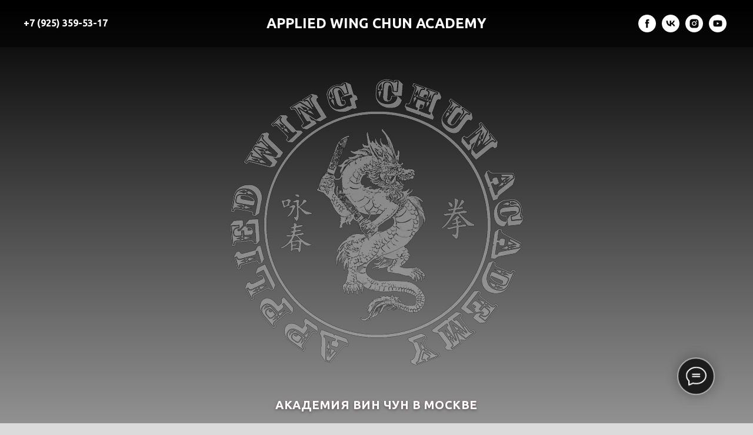

--- FILE ---
content_type: text/html; charset=UTF-8
request_url: http://wch.ru/
body_size: 46516
content:
<!DOCTYPE html><html><head><meta charset="utf-8" /><meta http-equiv="Content-Type" content="text/html; charset=utf-8" /><meta name="viewport" content="width=device-width, initial-scale=1.0" /> <!--metatextblock--><title>Традиционный китайский Вин Чун</title><meta name="description" content="Академия прикладного Вин Чун. Линия Ип Мана" /> <meta property="og:url" content="http://wch.ru" /><meta property="og:title" content="Традиционный китайский Вин Чун" /><meta property="og:description" content="Академия прикладного Вин Чун. Линия Ип Мана" /><meta property="og:type" content="website" /><meta property="og:image" content="https://static.tildacdn.com/tild6364-6330-4966-b139-326136353134/0606da849a6a0200cdca.jpg" /><link rel="canonical" href="http://wch.ru"><!--/metatextblock--><meta name="format-detection" content="telephone=no" /><meta http-equiv="x-dns-prefetch-control" content="on"><link rel="dns-prefetch" href="https://ws.tildacdn.com"><link rel="dns-prefetch" href="https://static.tildacdn.com"><link rel="shortcut icon" href="https://static.tildacdn.com/tild6331-3735-4333-a464-373130303130/Faviconr.jpg" type="image/x-icon" /><!-- Assets --><script src="https://neo.tildacdn.com/js/tilda-fallback-1.0.min.js" async charset="utf-8"></script><link rel="stylesheet" href="https://static.tildacdn.com/css/tilda-grid-3.0.min.css" type="text/css" media="all" onerror="this.loaderr='y';"/><link rel="stylesheet" href="/tilda-blocks-page14730964.min.css?t=1706399341" type="text/css" media="all" onerror="this.loaderr='y';" /><link rel="preconnect" href="https://fonts.gstatic.com"><link href="https://fonts.googleapis.com/css2?family=Ubuntu:wght@300;400;500;600;700&subset=latin,cyrillic" rel="stylesheet"><link rel="stylesheet" href="https://static.tildacdn.com/css/tilda-animation-2.0.min.css" type="text/css" media="all" onerror="this.loaderr='y';" /><link rel="stylesheet" href="https://static.tildacdn.com/css/tilda-cover-1.0.min.css" type="text/css" media="all" onerror="this.loaderr='y';" /><link rel="stylesheet" href="https://static.tildacdn.com/css/tilda-popup-1.1.min.css" type="text/css" media="print" onload="this.media='all';" onerror="this.loaderr='y';" /><noscript><link rel="stylesheet" href="https://static.tildacdn.com/css/tilda-popup-1.1.min.css" type="text/css" media="all" /></noscript><link rel="stylesheet" href="https://static.tildacdn.com/css/tilda-slds-1.4.min.css" type="text/css" media="print" onload="this.media='all';" onerror="this.loaderr='y';" /><noscript><link rel="stylesheet" href="https://static.tildacdn.com/css/tilda-slds-1.4.min.css" type="text/css" media="all" /></noscript><link rel="stylesheet" href="https://static.tildacdn.com/css/tilda-forms-1.0.min.css" type="text/css" media="all" onerror="this.loaderr='y';" /><link rel="stylesheet" href="https://static.tildacdn.com/css/tilda-feed-1.0.min.css" type="text/css" media="print" onload="this.media='all';" onerror="this.loaderr='y';" /><noscript><link rel="stylesheet" href="https://static.tildacdn.com/css/tilda-feed-1.0.min.css" type="text/css" media="all" /></noscript><link rel="stylesheet" href="https://static.tildacdn.com/css/tilda-cards-1.0.min.css" type="text/css" media="all" onerror="this.loaderr='y';" /><link rel="stylesheet" href="https://static.tildacdn.com/css/tilda-zoom-2.0.min.css" type="text/css" media="print" onload="this.media='all';" onerror="this.loaderr='y';" /><noscript><link rel="stylesheet" href="https://static.tildacdn.com/css/tilda-zoom-2.0.min.css" type="text/css" media="all" /></noscript><script nomodule src="https://static.tildacdn.com/js/tilda-polyfill-1.0.min.js" charset="utf-8"></script><script type="text/javascript">function t_onReady(func) {
if (document.readyState != 'loading') {
func();
} else {
document.addEventListener('DOMContentLoaded', func);
}
}
function t_onFuncLoad(funcName, okFunc, time) {
if (typeof window[funcName] === 'function') {
okFunc();
} else {
setTimeout(function() {
t_onFuncLoad(funcName, okFunc, time);
},(time || 100));
}
}function t_throttle(fn, threshhold, scope) {return function () {fn.apply(scope || this, arguments);};}</script><script src="https://static.tildacdn.com/js/tilda-scripts-3.0.min.js" charset="utf-8" defer onerror="this.loaderr='y';"></script><script src="/tilda-blocks-page14730964.min.js?t=1706399341" charset="utf-8" async onerror="this.loaderr='y';"></script><script src="https://static.tildacdn.com/js/tilda-lazyload-1.0.min.js" charset="utf-8" async onerror="this.loaderr='y';"></script><script src="https://static.tildacdn.com/js/tilda-animation-2.0.min.js" charset="utf-8" async onerror="this.loaderr='y';"></script><script src="https://static.tildacdn.com/js/tilda-menu-1.0.min.js" charset="utf-8" async onerror="this.loaderr='y';"></script><script src="https://static.tildacdn.com/js/tilda-cover-1.0.min.js" charset="utf-8" async onerror="this.loaderr='y';"></script><script src="https://static.tildacdn.com/js/tilda-popup-1.0.min.js" charset="utf-8" async onerror="this.loaderr='y';"></script><script src="https://static.tildacdn.com/js/tilda-slds-1.4.min.js" charset="utf-8" async onerror="this.loaderr='y';"></script><script src="https://static.tildacdn.com/js/hammer.min.js" charset="utf-8" async onerror="this.loaderr='y';"></script><script src="https://static.tildacdn.com/js/tilda-feed-1.0.min.js" charset="utf-8" async onerror="this.loaderr='y';"></script><script src="https://static.tildacdn.com/js/tilda-t937-videoplaylist-1.0.min.js" charset="utf-8" async onerror="this.loaderr='y';"></script><script src="https://static.tildacdn.com/js/tilda-cards-1.0.min.js" charset="utf-8" async onerror="this.loaderr='y';"></script><script src="https://static.tildacdn.com/js/tilda-video-processor-1.0.min.js" charset="utf-8" async onerror="this.loaderr='y';"></script><script src="https://static.tildacdn.com/js/tilda-zoom-2.0.min.js" charset="utf-8" async onerror="this.loaderr='y';"></script><script src="https://static.tildacdn.com/js/tilda-skiplink-1.0.min.js" charset="utf-8" async onerror="this.loaderr='y';"></script><script src="https://static.tildacdn.com/js/tilda-events-1.0.min.js" charset="utf-8" async onerror="this.loaderr='y';"></script><script type="text/javascript">window.dataLayer = window.dataLayer || [];</script><script type="text/javascript">(function () {
if((/bot|google|yandex|baidu|bing|msn|duckduckbot|teoma|slurp|crawler|spider|robot|crawling|facebook/i.test(navigator.userAgent))===false && typeof(sessionStorage)!='undefined' && sessionStorage.getItem('visited')!=='y' && document.visibilityState){
var style=document.createElement('style');
style.type='text/css';
style.innerHTML='@media screen and (min-width: 980px) {.t-records {opacity: 0;}.t-records_animated {-webkit-transition: opacity ease-in-out .2s;-moz-transition: opacity ease-in-out .2s;-o-transition: opacity ease-in-out .2s;transition: opacity ease-in-out .2s;}.t-records.t-records_visible {opacity: 1;}}';
document.getElementsByTagName('head')[0].appendChild(style);
function t_setvisRecs(){
var alr=document.querySelectorAll('.t-records');
Array.prototype.forEach.call(alr, function(el) {
el.classList.add("t-records_animated");
});
setTimeout(function () {
Array.prototype.forEach.call(alr, function(el) {
el.classList.add("t-records_visible");
});
sessionStorage.setItem("visited", "y");
}, 400);
} 
document.addEventListener('DOMContentLoaded', t_setvisRecs);
}
})();</script></head><body class="t-body" style="margin:0;"><!--allrecords--><div id="allrecords" class="t-records" data-hook="blocks-collection-content-node" data-tilda-project-id="3026100" data-tilda-page-id="14730964" data-tilda-page-alias="ru" data-tilda-formskey="1b0b33f5f19e7e9dbe8dbb6eb98a1801" data-tilda-lazy="yes" ><div id="rec242460822" class="r t-rec" style=" " data-animationappear="off" data-record-type="446" ><!-- T446 --><div id="nav242460822marker"></div><div 
id="nav242460822" 
class="t446 t446__positionabsolute " 
style="background-color: rgba(0,0,0, 0.5); " data-bgcolor-hex="#000000" data-bgcolor-rgba="rgba(0,0,0,0.5)" data-navmarker="nav242460822marker" data-appearoffset="" data-bgopacity-two="1" data-menushadow="0" data-bgopacity="0.5" data-menu="yes" data-menu-items-align="left" 
><div class="t446__maincontainer " style=""><div class="t446__logowrapper"><div class="t446__logowrapper2"><div><div class="t446__logo t-title" field="title">APPLIED WING CHUN ACADEMY</div></div></div></div><div class="t446__leftwrapper" style=" text-align: left;"><div class="t446__leftmenuwrapper"><ul class="t446__list t-menu__list"><li class="t446__list_item" style="padding:0 0 0 15px 0 0;"><a class="t-menu__link-item" href="" data-menu-submenu-hook="" data-menu-item-number="1">+7 (925) 359-53-17</a></li></ul></div></div><div class="t446__rightwrapper" style=" text-align: right;"><div class="t446__rightmenuwrapper"><ul class="t446__list t-menu__list"></ul></div><div class="t446__additionalwrapper"><div class="t-sociallinks"><ul role="list" class="t-sociallinks__wrapper" aria-label="Соц. сети"><!-- new soclinks --><li class="t-sociallinks__item t-sociallinks__item_facebook"><a href="https://www.facebook.com/SifuAndreyErilov/" target="_blank" rel="nofollow" aria-label="facebook" style="width: 30px; height: 30px;"><svg class="t-sociallinks__svg" role="presentation" width=30px height=30px viewBox="0 0 100 100" fill="none" xmlns="http://www.w3.org/2000/svg"><path fill-rule="evenodd" clip-rule="evenodd" d="M50 100c27.6142 0 50-22.3858 50-50S77.6142 0 50 0 0 22.3858 0 50s22.3858 50 50 50Zm3.431-73.9854c-2.5161.0701-5.171.6758-7.0464 2.4577-1.5488 1.4326-2.329 3.5177-2.5044 5.602-.0534 1.4908-.0458 2.9855-.0382 4.4796.0058 1.1205.0115 2.2407-.0085 3.3587-.6888.005-1.3797.0036-2.0709.0021-.9218-.0019-1.8441-.0038-2.7626.0096 0 .8921.0013 1.7855.0026 2.6797.0026 1.791.0052 3.5853-.0026 5.3799.9185.0134 1.8409.0115 2.7627.0096.6912-.0015 1.382-.0029 2.0708.0021.0155 3.5565.0127 7.1128.0098 10.669-.0036 4.4452-.0072 8.8903.0252 13.3354 1.8903-.0134 3.7765-.0115 5.6633-.0095 1.4152.0014 2.8306.0028 4.2484-.0022.0117-4.0009.0088-7.9986.0058-11.9963-.0029-3.9979-.0058-7.9957.0059-11.9964.9533-.005 1.9067-.0036 2.86-.0021 1.2713.0019 2.5425.0038 3.8137-.0096.396-2.679.7335-5.3814.9198-8.0947-1.2576-.0058-2.5155-.0058-3.7734-.0058-1.2578 0-2.5157 0-3.7734-.0059 0-.4689-.0007-.9378-.0014-1.4066-.0022-1.4063-.0044-2.8123.0131-4.2188.198-1.0834 1.3158-1.9104 2.3992-1.8403h5.1476c.0117-2.8069.0117-5.602 0-8.4089-.6636 0-1.3273-.0007-1.9911-.0014-1.9915-.0022-3.9832-.0044-5.975.0131Z" fill="#ffffff"/></svg></a></li><li class="t-sociallinks__item t-sociallinks__item_vk"><a href="https://vk.com/wingchun_awca" target="_blank" rel="nofollow" aria-label="vk" style="width: 30px; height: 30px;"><svg class="t-sociallinks__svg" role="presentation" width=30px height=30px viewBox="0 0 100 100" fill="none" xmlns="http://www.w3.org/2000/svg"><path fill-rule="evenodd" clip-rule="evenodd" d="M50 100c27.614 0 50-22.386 50-50S77.614 0 50 0 0 22.386 0 50s22.386 50 50 50ZM25 34c.406 19.488 10.15 31.2 27.233 31.2h.968V54.05c6.278.625 11.024 5.216 12.93 11.15H75c-2.436-8.87-8.838-13.773-12.836-15.647C66.162 47.242 71.783 41.62 73.126 34h-8.058c-1.749 6.184-6.932 11.805-11.867 12.336V34h-8.057v21.611C40.147 54.362 33.838 48.304 33.556 34H25Z" fill="#ffffff"/></svg></a></li><li class="t-sociallinks__item t-sociallinks__item_instagram"><a href="https://www.instagram.com/andreyerilov/" target="_blank" rel="nofollow" aria-label="instagram" style="width: 30px; height: 30px;"><svg class="t-sociallinks__svg" role="presentation" width=30px height=30px viewBox="0 0 100 100" fill="none" xmlns="http://www.w3.org/2000/svg"><path fill-rule="evenodd" clip-rule="evenodd" d="M50 100C77.6142 100 100 77.6142 100 50C100 22.3858 77.6142 0 50 0C22.3858 0 0 22.3858 0 50C0 77.6142 22.3858 100 50 100ZM25 39.3918C25 31.4558 31.4566 25 39.3918 25H60.6082C68.5442 25 75 31.4566 75 39.3918V60.8028C75 68.738 68.5442 75.1946 60.6082 75.1946H39.3918C31.4558 75.1946 25 68.738 25 60.8028V39.3918ZM36.9883 50.0054C36.9883 42.8847 42.8438 37.0922 50.0397 37.0922C57.2356 37.0922 63.0911 42.8847 63.0911 50.0054C63.0911 57.1252 57.2356 62.9177 50.0397 62.9177C42.843 62.9177 36.9883 57.1252 36.9883 50.0054ZM41.7422 50.0054C41.7422 54.5033 45.4641 58.1638 50.0397 58.1638C54.6153 58.1638 58.3372 54.5041 58.3372 50.0054C58.3372 45.5066 54.6145 41.8469 50.0397 41.8469C45.4641 41.8469 41.7422 45.5066 41.7422 50.0054ZM63.3248 39.6355C65.0208 39.6355 66.3956 38.2606 66.3956 36.5646C66.3956 34.8687 65.0208 33.4938 63.3248 33.4938C61.6288 33.4938 60.2539 34.8687 60.2539 36.5646C60.2539 38.2606 61.6288 39.6355 63.3248 39.6355Z" fill="#ffffff"/></svg></a></li><li class="t-sociallinks__item t-sociallinks__item_youtube"><a href="https://www.youtube.com/channel/UC3Yraje6Xf9oBzzbpuQoYog/featured" target="_blank" rel="nofollow" aria-label="youtube" style="width: 30px; height: 30px;"><svg class="t-sociallinks__svg" role="presentation" width=30px height=30px viewBox="0 0 100 100" fill="none" xmlns="http://www.w3.org/2000/svg"><path fill-rule="evenodd" clip-rule="evenodd" d="M50 100c27.614 0 50-22.386 50-50S77.614 0 50 0 0 22.386 0 50s22.386 50 50 50Zm17.9-67.374c3.838.346 6 2.695 6.474 6.438.332 2.612.626 6.352.626 10.375 0 7.064-.626 11.148-.626 11.148-.588 3.728-2.39 5.752-6.18 6.18-4.235.48-13.76.7-17.992.7-4.38 0-13.237-.184-17.66-.552-3.8-.317-6.394-2.44-6.916-6.218-.38-2.752-.626-6.022-.626-11.222 0-5.788.209-8.238.7-10.853.699-3.732 2.48-5.54 6.548-5.96C36.516 32.221 40.55 32 49.577 32c4.413 0 13.927.228 18.322.626Zm-23.216 9.761v14.374L58.37 49.5l-13.686-7.114Z" fill="#ffffff"/></svg></a></li><!-- /new soclinks --></ul></div></div></div></div></div><style>@media screen and (max-width: 980px) {
#rec242460822 .t446 {
position: static;
}
}</style><script>t_onReady(function () {
t_onFuncLoad('t446_checkOverflow', function () {
t_onFuncLoad('t446_setLogoPadding', function(){
t446_setLogoPadding('242460822');
});
window.addEventListener('resize', t_throttle(function () {
t446_checkOverflow('242460822', '0');
}));
window.addEventListener('load', function () {
t446_checkOverflow('242460822', '0');
});
t446_checkOverflow('242460822', '0');
});
t_onFuncLoad('t_menu__interactFromKeyboard', function () {
t_menu__interactFromKeyboard('242460822');
});
});
t_onReady(function() {
t_onFuncLoad('t_menu__highlightActiveLinks', function () {
t_menu__highlightActiveLinks('.t446__list_item a');
});
});
t_onReady(function () {
t_onFuncLoad('t_menu__setBGcolor', function () {
t_menu__setBGcolor('242460822', '.t446');
window.addEventListener('resize', t_throttle(function () {
t_menu__setBGcolor('242460822', '.t446');
}));
});
});</script><style>#rec242460822 .t-menu__link-item{
}
@supports (overflow:-webkit-marquee) and (justify-content:inherit)
{
#rec242460822 .t-menu__link-item,
#rec242460822 .t-menu__link-item.t-active {
opacity: 1 !important;
}
}</style><style> #rec242460822 .t446__logowrapper2 a { color: #ffffff; font-weight: 600; } #rec242460822 a.t-menu__link-item { color: #ffffff; font-weight: 600; } #rec242460822 .t446__right_langs_lang a { color: #ffffff; font-weight: 600; }</style><style> #rec242460822 .t446__logo { color: #ffffff; font-weight: 600; }</style><!--[if IE 8]><style>#rec242460822 .t446 {
filter: progid:DXImageTransform.Microsoft.gradient(startColorStr='#D9000000', endColorstr='#D9000000');
}</style><![endif]--></div><div id="rec242460823" class="r t-rec" style=" " data-animationappear="off" data-record-type="244" ><!-- cover --><div class="t-cover"
id="recorddiv242460823"
bgimgfield="img"
style="height:700px; background-image:-webkit-linear-gradient(top, #ccc, #777); background-image:-moz-linear-gradient(top, #ccc, #777); background-image:-o-linear-gradient(top, #ccc, #777); background-image:-ms-linear-gradient(top, #ccc, #777); background-image:linear-gradient(top, #ccc, #777); "
><div class="t-cover__carrier" id="coverCarry242460823"data-content-cover-id="242460823"data-content-cover-bg=""data-display-changed="true"data-content-cover-height="700px"data-content-cover-parallax="" data-content-video-url-youtube="cngWqmQBTKA"style="height:700px;background-attachment:scroll; "itemscope itemtype="http://schema.org/ImageObject"><meta itemprop="image" content=""></div><div class="t-cover__filter" style="height:700px;background-image: -moz-linear-gradient(top, rgba(0,0,0,0.60), rgba(255,255,255,0.70));background-image: -webkit-linear-gradient(top, rgba(0,0,0,0.60), rgba(255,255,255,0.70));background-image: -o-linear-gradient(top, rgba(0,0,0,0.60), rgba(255,255,255,0.70));background-image: -ms-linear-gradient(top, rgba(0,0,0,0.60), rgba(255,255,255,0.70));background-image: linear-gradient(top, rgba(0,0,0,0.60), rgba(255,255,255,0.70));filter: progid:DXImageTransform.Microsoft.gradient(startColorStr='#66000000', endColorstr='#4cffffff');"></div><div class="t-container"><div class="t-col t-col_12 "><div class="t-cover__wrapper t-valign_middle" style="height:700px;"><div class="t216 t-align_center"><div data-hook-content="covercontent"><div class="t216__wrapper"><div class="t216__blocklogo t-animate" data-animate-style="zoomin" data-animate-group="yes" data-animate-order="1"><img src="https://thb.tildacdn.com/tild3032-3834-4137-b065-363162363234/-/empty/logo1.png" data-original="https://static.tildacdn.com/tild3032-3834-4137-b065-363162363234/logo1.png" 
class="t216__logo t-img" 
imgfield="img2" data-tu-max-width="800" data-tu-max-height="800" data-hook-clogo="coverlogo"
alt=""></div><h1 class="t216__title t-title t-title_xl t-animate" data-animate-style="fadeindown" data-animate-group="yes" data-animate-order="2" data-animate-delay="0.3" field="title"><div style="color:#fff9f9;" data-customstyle="yes">АКАДЕМИЯ ВИН ЧУН В МОСКВЕ</div></h1><div class="t216__descr t-descr t-descr_xl t216__descr_center t-animate" data-animate-style="fadeindown" data-animate-group="yes" data-animate-order="3" data-animate-delay="0.3" field="descr"><div style="text-align:center;" data-customstyle="yes"></div></div><span class="space"></span></div></div></div></div></div></div><!-- arrow --><div class="t-cover__arrow"><div class="t-cover__arrow-wrapper t-cover__arrow-wrapper_animated"><div class="t-cover__arrow_mobile"><svg role="presentation" class="t-cover__arrow-svg" x="0px" y="0px" width="38.417px" height="18.592px" viewBox="0 0 38.417 18.592" style="enable-background:new 0 0 38.417 18.592;"><g><path d="M19.208,18.592c-0.241,0-0.483-0.087-0.673-0.261L0.327,1.74c-0.408-0.372-0.438-1.004-0.066-1.413c0.372-0.409,1.004-0.439,1.413-0.066L19.208,16.24L36.743,0.261c0.411-0.372,1.042-0.342,1.413,0.066c0.372,0.408,0.343,1.041-0.065,1.413L19.881,18.332C19.691,18.505,19.449,18.592,19.208,18.592z"/></g></svg></div></div></div><!-- arrow --></div><style> #rec242460823 .t216__title { font-size: 20px; color: #000000; text-shadow: 0px 2px 5px rgba(0, 0, 0, 0.4); } #rec242460823 .t216__descr { color: #000000; opacity: 0.5; }</style></div><div id="rec242460824" class="r t-rec t-rec_pt_45 t-rec_pb_45" style="padding-top:45px;padding-bottom:45px; " data-record-type="397" ><!-- t397 --><div class="t397"><div class="t-container"><div class="t397__col t-width t-width_12"><ul class="t397__wrapper t-align_center" 
role="tablist" data-tab-current="1"><li role="presentation" 
class="t397__tab t397__tab_active t397__width_14" data-tab-rec-ids="242460827,242460828,242460829,244911825,244911839,244911877,245099045" data-tab-number="1" 
style="border-bottom: 1px solid #eee;;"><button 
type="button" 
class="t397__title t-name t-name_xs" 
id="tab1_242460824" 
role="tab" 
aria-selected="false" 
aria-controls="rec242460827" 
tabindex="-1" 
field="title">Об Академии</button></li><li role="presentation" 
class="t397__tab t397__width_14" data-tab-rec-ids="242470977,242470416,242471151" data-tab-number="2" 
style="border-bottom: 1px solid #eee;;"><button 
type="button" 
class="t397__title t-name t-name_xs" 
id="tab2_242460824" 
role="tab" 
aria-selected="false" 
aria-controls="rec242470977" 
tabindex="-1" 
field="title2">Программа обучения</button></li><li role="presentation" 
class="t397__tab t397__width_14" data-tab-rec-ids="242477800,242478042,242474021,244405232,244401517,244407510,244865307,244736775,244890704" data-tab-number="3" 
style="border-bottom: 1px solid #eee;;"><button 
type="button" 
class="t397__title t-name t-name_xs" 
id="tab3_242460824" 
role="tab" 
aria-selected="false" 
aria-controls="rec242477800" 
tabindex="-1" 
field="title3">Об истории стиля и мастерах</button></li><li role="presentation" 
class="t397__tab t397__width_14" data-tab-rec-ids="242501915,242472219,242472300,242501970,242472416,242472495" data-tab-number="4" 
style="border-bottom: 1px solid #eee;;"><button 
type="button" 
class="t397__title t-name t-name_xs" 
id="tab4_242460824" 
role="tab" 
aria-selected="false" 
aria-controls="rec242501915" 
tabindex="-1" 
field="title4">Видеуроки и выступления</button></li><li role="presentation" 
class="t397__tab t397__width_14" data-tab-rec-ids="242504000,244907854,244881122" data-tab-number="5" 
style="border-bottom: 1px solid #eee;;"><button 
type="button" 
class="t397__title t-name t-name_xs" 
id="tab5_242460824" 
role="tab" 
aria-selected="false" 
aria-controls="rec242504000" 
tabindex="-1" 
field="title5">Галерея</button></li><li role="presentation" 
class="t397__tab t397__width_14" data-tab-rec-ids="242501880,242471410" data-tab-number="6" 
style="border-bottom: 1px solid #eee;;"><button 
type="button" 
class="t397__title t-name t-name_xs" 
id="tab6_242460824" 
role="tab" 
aria-selected="false" 
aria-controls="rec242501880" 
tabindex="-1" 
field="title6">Новости Академии</button></li><li role="presentation" 
class="t397__tab t397__width_14" data-tab-rec-ids="242502077,242501642,242490542,242496696" data-tab-number="7" 
style="border-bottom: 1px solid #eee;;"><button 
type="button" 
class="t397__title t-name t-name_xs" 
id="tab7_242460824" 
role="tab" 
aria-selected="false" 
aria-controls="rec242502077" 
tabindex="-1" 
field="title7">Расписание</button></li></ul><div class="t397__wrapper_mobile"><div class="t397__firefoxfix"></div><select autocomplete="off" class="t397__select t-name"><option value="242460827,242460828,242460829,244911825,244911839,244911877,245099045">Об Академии</option><option value="242470977,242470416,242471151">Программа обучения</option><option value="242477800,242478042,242474021,244405232,244401517,244407510,244865307,244736775,244890704">Об истории стиля и мастерах</option><option value="242501915,242472219,242472300,242501970,242472416,242472495">Видеуроки и выступления</option><option value="242504000,244907854,244881122">Галерея</option><option value="242501880,242471410">Новости Академии</option><option value="242502077,242501642,242490542,242496696">Расписание</option></select></div></div></div></div><style>#rec242460824 .t397__tab_active {
border-bottom-color: #222 !important;
}
#rec242460824 .t397__tab_active .t397__title {
color: #222 !important;
font-weight: 600 !important;
}
#rec242460824 .t397__select {
border: 1px solid #222;
color: #222;
}
#rec242460824 .t397__wrapper_mobile:after {
border-color: #222 transparent transparent transparent;
}
#rec242460824 .t397__firefoxfix {
top: 1px;
bottom: 1px;
right: 1px;
}
#allrecords [aria-labelledby$="242460824"]:focus-visible {
outline-color: #2015FF;
outline-offset: 2px;
outline-style: auto;
}</style><style> #rec242460824 .t397__title { font-weight: 400; }</style><script>t_onReady(function () {
t_onFuncLoad('t397_init', function () {
t397_init('242460824');
});
});</script></div><div id="rec242492789" class="r t-rec" style="background-color:#ffffff; " data-animationappear="off" data-record-type="898" data-bg-color="#ffffff"><div class="t898 t898_animate"
style=""><div class="t898__wrapper"
style=""><input type="checkbox" class="t898__btn_input" id="t898__btn_input_242492789" /><label for="t898__btn_input_242492789" class="t898__btn_label" style="background:#1c1c1c;border: 2px solid #b0b0b0;"><svg role="presentation" class="t898__icon t898__icon-write" width="35" height="32" viewBox="0 0 35 32" xmlns="http://www.w3.org/2000/svg"><path d="M11.2667 12.6981H23.3667M11.2667 16.4717H23.3667M4.8104 23.5777C2.4311 21.1909 1 18.1215 1 14.7736C1 7.16679 8.38723 1 17.5 1C26.6128 1 34 7.16679 34 14.7736C34 22.3804 26.6128 28.5472 17.5 28.5472C15.6278 28.5472 13.8286 28.2868 12.1511 27.8072L12 27.7925L5.03333 31V23.8219L4.8104 23.5777Z" stroke="#ffffff" stroke-width="2" stroke-miterlimit="10" stroke-linecap="round" stroke-linejoin="round" fill="none" /></svg><svg role="presentation" xmlns="http://www.w3.org/2000/svg" width="16" height="16" class="t898__icon t898__icon-close" viewBox="0 0 23 23"><g fillRule="evenodd"><path d="M10.314 -3.686H12.314V26.314H10.314z" transform="rotate(-45 11.314 11.314)" /><path d="M10.314 -3.686H12.314V26.314H10.314z" transform="rotate(45 11.314 11.314)" /></g></svg></label><!-- old soclinks --><a class="t898__icon t898__icon-telegram_wrapper t898__icon_link" href="https://t.me/username" target="_blank" rel="nofollow noopener noreferrer"><span class="t898__tooltip t-name t-name_xs">Telegram</span><svg role="presentation" width="50" height="50" viewBox="0 0 50 50" fill="none" xmlns="http://www.w3.org/2000/svg"><path d="M25 50C38.8071 50 50 38.8071 50 25C50 11.1929 38.8071 0 25 0C11.1929 0 0 11.1929 0 25C0 38.8071 11.1929 50 25 50Z" fill="#0087D0" /><path d="M36.11 13.0399L9.40999 22.7999C8.86999 22.9999 8.85999 23.7999 9.38999 24.0299L16.23 26.7199L18.78 34.4099C18.93 34.8199 19.47 34.9599 19.81 34.6799L23.73 31.1899L31.17 35.9099C31.55 36.1499 32.06 35.9399 32.15 35.5099L36.99 13.7599C37.09 13.2799 36.59 12.8699 36.11 13.0599V13.0399ZM20.03 28.1599L19.6 32.1199L17.53 26.0299L32.1 16.8699L20.03 28.1699V28.1599Z" fill="white" /></svg></a><a class="t898__icon t898__icon-whatsapp_wrapper t898__icon_link" href="https://wa.me/79253595317" target="_blank" rel="nofollow noopener noreferrer"><span class="t898__tooltip t-name t-name_xs">WhatsApp</span><svg role="presentation" width="50" height="50" fill="none" xmlns="http://www.w3.org/2000/svg"><path d="M25 50a25 25 0 100-50 25 25 0 000 50z" fill="#fff" /><path d="M26.1 12a12.1 12.1 0 00-10.25 18.53l.29.46-1.22 4.46 4.57-1.2.45.27a12.1 12.1 0 106.16-22.51V12zm6.79 17.22c-.3.85-1.72 1.62-2.41 1.72-.62.1-1.4.14-2.25-.14-.7-.22-1.37-.47-2.03-.77-3.59-1.57-5.93-5.24-6.1-5.48-.19-.24-1.47-1.97-1.47-3.76 0-1.79.93-2.67 1.25-3.03.33-.37.72-.46.96-.46.23 0 .47 0 .68.02.22 0 .52-.09.8.62l1.1 2.7c.1.18.16.4.04.64s-.18.39-.36.6c-.18.21-.38.47-.54.64-.18.18-.36.38-.15.74.2.36.92 1.55 1.98 2.52 1.37 1.23 2.52 1.62 2.88 1.8.35.18.56.15.77-.1.2-.23.9-1.05 1.13-1.42.24-.36.48-.3.8-.18.33.12 2.09 1 2.44 1.18.36.19.6.28.69.43.09.15.09.88-.21 1.73z" fill="#27D061" /><path d="M25 0a25 25 0 100 50 25 25 0 000-50zm1.03 38.37c-2.42 0-4.8-.6-6.9-1.76l-7.67 2 2.05-7.45a14.3 14.3 0 01-1.93-7.2c0-7.92 6.49-14.38 14.45-14.38a14.4 14.4 0 110 28.79z" fill="#27D061" /></svg></a><a class="t898__icon t898__icon-viber_wrapper t898__icon_link" href="viber://chat?number=%2B79253595317" target="_blank" rel="nofollow noopener noreferrer"><span class="t898__tooltip t-name t-name_xs">Viber</span><svg role="presentation" width="50" height="50" viewBox="0 0 50 50" fill="none" xmlns="http://www.w3.org/2000/svg"><path d="M25 43C34.9411 43 43 34.9411 43 25C43 15.0589 34.9411 7 25 7C15.0589 7 7 15.0589 7 25C7 34.9411 15.0589 43 25 43Z" fill="white" /><path d="M25 0C11.194 0 0 11.194 0 25C0 38.806 11.194 50 25 50C38.806 50 50 38.806 50 25C50 11.194 38.806 0 25 0ZM24.063 12.977C24.247 12.973 24.439 13.002 24.604 13.002C24.671 13.002 24.734 12.996 24.787 12.982C30.735 13.198 35.924 18.605 35.817 24.552C35.817 25.092 36.033 25.958 35.167 25.958C34.302 25.958 34.519 25.093 34.519 24.444C34.4326 23.7048 34.3034 22.9712 34.132 22.247C33.9787 21.5995 33.7772 20.9644 33.529 20.347C33.1967 19.5117 32.7468 18.7281 32.193 18.02C30.586 15.991 28.146 14.827 24.679 14.28C24.139 14.173 23.381 14.28 23.381 13.632C23.381 13.069 23.705 12.977 24.063 12.977V12.977ZM32.248 24.768C31.275 24.877 31.49 24.011 31.383 23.471C30.733 19.686 29.436 18.281 25.544 17.415C25.004 17.307 24.139 17.415 24.246 16.551C24.355 15.686 25.219 16.011 25.761 16.119C29.653 16.551 32.789 19.794 32.789 23.471C32.681 23.903 33.005 24.661 32.249 24.769L32.248 24.768ZM29.869 22.823C29.869 23.255 29.869 23.795 29.22 23.903C28.788 23.903 28.571 23.579 28.463 23.147C28.355 21.525 27.489 20.66 25.868 20.443C25.436 20.335 24.895 20.227 25.11 19.577C25.22 19.145 25.65 19.145 26.085 19.145C27.923 19.038 29.869 20.984 29.869 22.823ZM35.924 34.718C35.275 36.556 33.004 38.394 31.058 38.394C30.842 38.286 30.301 38.286 29.761 38.069C21.327 34.393 15.055 28.445 11.594 19.795C10.404 16.983 11.702 14.497 14.623 13.523C14.8797 13.4163 15.155 13.3613 15.433 13.3613C15.711 13.3613 15.9863 13.4163 16.243 13.523C17.542 13.956 20.677 18.39 20.786 19.687C20.893 20.767 20.136 21.308 19.488 21.741C18.19 22.607 18.19 23.796 18.731 24.985C20.029 27.797 22.191 29.635 24.894 30.933C25.868 31.365 26.841 31.365 27.49 30.283C28.679 28.445 30.193 28.445 31.815 29.635C32.572 30.175 33.436 30.716 34.193 31.365C35.276 32.23 36.573 32.986 35.924 34.717V34.718Z" fill="#935BBE" /></svg></a><a class="t898__icon t898__icon-vkontakte_wrapper t898__icon_link" href="https://vk.me/wingchun_awca" target="_blank" rel="nofollow noopener noreferrer"><span class="t898__tooltip t-name t-name_xs">Vkontakte</span><svg role="presentation" width="50" height="50" viewBox="0 0 50 50" fill="none" xmlns="http://www.w3.org/2000/svg"><path d="M25 50C38.8071 50 50 38.8071 50 25C50 11.1929 38.8071 0 25 0C11.1929 0 0 11.1929 0 25C0 38.8071 11.1929 50 25 50Z" fill="#47668D" /><path d="M39.8399 32.3501C38.9703 30.9857 37.8941 29.7645 36.6499 28.7301L36.6199 28.7001L36.5999 28.6801L36.5799 28.6701H36.5699C36.1122 28.269 35.675 27.8451 35.2599 27.4001C34.9299 26.9801 34.8599 26.5601 35.0299 26.1401C35.1599 25.8201 35.6499 25.1401 36.4899 24.1101L37.5399 22.7901C39.3999 20.4101 40.1999 18.8901 39.9599 18.2301L39.8599 18.0701C39.7899 17.9701 39.6299 17.8901 39.3599 17.8201C39.0225 17.7395 38.6726 17.7259 38.3299 17.7801L33.6799 17.8101C33.5017 17.7922 33.3217 17.8092 33.1499 17.8601L33.0599 17.9001L32.9999 17.9501C32.8498 18.0601 32.7324 18.2087 32.6599 18.3801C31.9272 20.2055 30.9806 21.9376 29.8399 23.5401C29.4584 24.149 28.9667 24.6815 28.3899 25.1101C28.1999 25.2501 28.0599 25.3101 27.9699 25.2901L27.6899 25.2201C27.5399 25.1301 27.4199 25.0001 27.3299 24.8401C27.2299 24.6801 27.1699 24.4801 27.1399 24.2401C27.0728 23.7867 27.056 23.3272 27.0899 22.8701L27.1099 22.2101C27.1038 21.4197 27.1239 20.6292 27.1699 19.8401C27.1899 19.5701 27.1899 19.2901 27.1899 18.9901C27.2181 18.577 27.1388 18.1636 26.9599 17.7901C26.8914 17.6327 26.7762 17.5001 26.6299 17.4101C26.4611 17.3164 26.2791 17.2489 26.0899 17.2101C25.5199 17.0801 24.7899 17.0101 23.9099 17.0101C21.9099 16.9801 20.6299 17.1101 20.0599 17.3701C19.8299 17.4901 19.6299 17.6401 19.4399 17.8401C19.2399 18.0701 19.2199 18.1901 19.3599 18.2101C20.0099 18.3101 20.4599 18.5301 20.7299 18.8801L20.8299 19.0701C20.9099 19.2001 20.9799 19.4401 21.0599 19.7701C21.3319 21.2006 21.3319 22.6696 21.0599 24.1001C21.0083 24.4885 20.8643 24.8589 20.6399 25.1801C20.6192 25.2121 20.592 25.2394 20.5599 25.2601C20.4199 25.3101 20.2699 25.3301 20.1199 25.3301C19.9699 25.3301 19.7899 25.2601 19.5699 25.1201C19.3235 24.9475 19.0986 24.7461 18.8999 24.5201C18.6699 24.2701 18.4099 23.9201 18.1199 23.4601C17.8199 23.0001 17.5199 22.4601 17.2199 21.8401L16.9599 21.3901C16.453 20.4536 15.9859 19.4961 15.5599 18.5201C15.4831 18.3152 15.343 18.14 15.1599 18.0201L15.0899 17.9801C14.8962 17.8646 14.6825 17.7866 14.4599 17.7501L10.0299 17.7801C9.57994 17.7801 9.26994 17.8801 9.10994 18.0801L9.04994 18.1701C9.01321 18.2446 8.996 18.3272 8.99994 18.4101C8.99994 18.5301 9.02994 18.6701 9.09994 18.8301C10.2449 21.4412 11.6098 23.9503 13.1799 26.3301C14.181 27.8114 15.2836 29.2215 16.4799 30.5501L16.8899 30.9201C17.1499 31.1701 17.5299 31.4601 18.0299 31.8101C18.5299 32.1601 19.0799 32.5001 19.6899 32.8301C21.0679 33.5631 22.6093 33.9347 24.1699 33.9101H26.0299C26.3999 33.8801 26.6899 33.7701 26.8799 33.5701L26.9499 33.4901C26.9899 33.4301 27.0299 33.3301 27.0699 33.2101C27.1099 33.0801 27.1199 32.9301 27.1199 32.7801C27.1071 32.3771 27.144 31.9741 27.2299 31.5801C27.3099 31.2201 27.3999 30.9501 27.4999 30.7701C27.6532 30.4968 27.8691 30.2637 28.1299 30.0901L28.2599 30.0301C28.5099 29.9501 28.8199 30.0301 29.1599 30.2701C29.5199 30.5201 29.8399 30.8201 30.1599 31.1701C30.4599 31.5301 30.8299 31.9301 31.2599 32.3701C31.6899 32.8201 32.0599 33.1501 32.3899 33.3701L32.7099 33.5601C32.9199 33.6801 33.2099 33.7901 33.5499 33.9001C33.8899 34.0001 34.1899 34.0301 34.4499 33.9701L38.5799 33.9101C38.9899 33.9101 39.3099 33.8501 39.5399 33.7101C39.7599 33.5901 39.8999 33.4501 39.9399 33.2901C39.9799 33.1401 39.9899 32.9601 39.9399 32.7601C39.9099 32.5601 39.8699 32.4301 39.8399 32.3601V32.3501Z" fill="white" /></svg></a><a class="t898__icon t898__icon-mail_wrapper t898__icon_link" href="mailto:wchstilletto@gmail.com" target="_blank" rel="nofollow noopener noreferrer"><span class="t898__tooltip t-name t-name_xs">Mail</span><svg role="presentation" width="50" height="50" viewBox="0 0 50 50" fill="none" xmlns="http://www.w3.org/2000/svg"><path d="M25 43C34.9411 43 43 34.9411 43 25C43 15.0589 34.9411 7 25 7C15.0589 7 7 15.0589 7 25C7 34.9411 15.0589 43 25 43Z" fill="white" /><path d="M25 0C11.2 0 0 11.2 0 25C0 38.8 11.2 50 25 50C38.8 50 50 38.8 50 25C50 11.2 38.84 0 25 0ZM38.8 14.96L25 27.18L11.2 14.96H38.8ZM9.32 16.68L18.76 25L9.33 33.32V16.68H9.32ZM11.2 35.04L20.63 26.72L24.13 29.87C24.3744 30.0647 24.6776 30.1707 24.99 30.1707C25.3024 30.1707 25.6056 30.0647 25.85 29.87L29.35 26.72L38.78 35.04H11.21H11.2ZM40.66 33.32L31.29 25L40.72 16.68V33.32H40.67H40.66Z" fill="#168DE2" /></svg></a><a class="t898__icon t898__icon-phone_wrapper t898__icon_link" href="tel:+79253595317" target="_blank" rel="nofollow noopener noreferrer"><span class="t898__tooltip t-name t-name_xs">Phone</span><svg role="presentation" width="50" height="50" viewBox="0 0 50 50" fill="none" xmlns="http://www.w3.org/2000/svg"><path d="M25 0C11.2 0 0 11.2 0 25C0 38.8 11.2 50 25 50C38.8 50 50 38.8 50 25C50 11.2 38.84 0 25 0Z" fill="#004D73" /><path d="M38.66 34.1001L32.44 27.7801C32.3435 27.6746 32.226 27.5904 32.0952 27.5327C31.9643 27.4751 31.8229 27.4453 31.68 27.4453C31.537 27.4453 31.3956 27.4751 31.2647 27.5327C31.1339 27.5904 31.0165 27.6746 30.92 27.7801L27.5 31.2001C26.81 31.8801 25.79 31.8801 25.1 31.2001L18.74 24.8301C18.5778 24.6751 18.4488 24.4889 18.3606 24.2826C18.2724 24.0764 18.227 23.8544 18.227 23.6301C18.227 23.4058 18.2724 23.1838 18.3606 22.9776C18.4488 22.7713 18.5778 22.5851 18.74 22.4301L22.16 19.0001C22.61 18.5601 22.61 17.9201 22.16 17.4801L15.9 11.3101C15.7943 11.209 15.6695 11.13 15.5329 11.0776C15.3963 11.0253 15.2506 11.0008 15.1045 11.0054C14.9583 11.0101 14.8145 11.0439 14.6815 11.1048C14.5485 11.1657 14.429 11.2525 14.33 11.3601C12.33 13.8101 8.65996 20.6201 18.73 30.9101L18.89 31.0601L19.03 31.2101C29.36 41.3501 36.16 37.6801 38.61 35.6701C39.1 35.2701 39.15 34.5401 38.66 34.1001Z" fill="white" /></svg></a><!-- old soclinks --></div></div><style></style><script type="text/javascript">t_onReady(function() {
t_onFuncLoad('t898_init', function() {
t898_init('242492789');
});
});</script></div><div id="rec242460825" class="r t-rec" style=" " data-record-type="390" ><div class="t390"><div
class="t-popup" data-tooltip-hook="#popup:infoblock2"
role="dialog"
aria-modal="true"
tabindex="-1"
><div class="t-popup__close t-popup__block-close"><button
type="button"
class="t-popup__close-wrapper t-popup__block-close-button"
aria-label="Закрыть диалоговое окно"
><svg role="presentation" class="t-popup__close-icon" width="23px" height="23px" viewBox="0 0 23 23" version="1.1" xmlns="http://www.w3.org/2000/svg" xmlns:xlink="http://www.w3.org/1999/xlink"><g stroke="none" stroke-width="1" fill="#fff" fill-rule="evenodd"><rect transform="translate(11.313708, 11.313708) rotate(-45.000000) translate(-11.313708, -11.313708) " x="10.3137085" y="-3.6862915" width="2" height="30"></rect><rect transform="translate(11.313708, 11.313708) rotate(-315.000000) translate(-11.313708, -11.313708) " x="10.3137085" y="-3.6862915" width="2" height="30"></rect></g></svg></button></div><div class="t-popup__container t-width t-width_6" style="background-color:#fbfbf9;"><img class="t390__img t-img" 
src="https://thb.tildacdn.com/tild6237-3239-4632-b766-376237363433/-/empty/03.jpg" data-original="https://static.tildacdn.com/tild6237-3239-4632-b766-376237363433/03.jpg" 
imgfield="img"
alt=""></div></div></div><script type="text/javascript">t_onReady(function(){
var rec = document.querySelector('#rec242460825');
if(!rec) return;
rec.setAttribute('data-animationappear','off');
rec.style.opacity = 1;
t_onFuncLoad('t390_initPopup', function() {
t390_initPopup('242460825');
});
});</script></div><div id="rec244912228" class="r t-rec" style=" " data-record-type="390" ><div class="t390"><div
class="t-popup" data-tooltip-hook="#popup:infoblockdiplom"
role="dialog"
aria-modal="true"
tabindex="-1"
><div class="t-popup__close t-popup__block-close"><button
type="button"
class="t-popup__close-wrapper t-popup__block-close-button"
aria-label="Закрыть диалоговое окно"
><svg role="presentation" class="t-popup__close-icon" width="23px" height="23px" viewBox="0 0 23 23" version="1.1" xmlns="http://www.w3.org/2000/svg" xmlns:xlink="http://www.w3.org/1999/xlink"><g stroke="none" stroke-width="1" fill="#fff" fill-rule="evenodd"><rect transform="translate(11.313708, 11.313708) rotate(-45.000000) translate(-11.313708, -11.313708) " x="10.3137085" y="-3.6862915" width="2" height="30"></rect><rect transform="translate(11.313708, 11.313708) rotate(-315.000000) translate(-11.313708, -11.313708) " x="10.3137085" y="-3.6862915" width="2" height="30"></rect></g></svg></button></div><div class="t-popup__container t-width t-width_6" style="background-color:#fbfbf9;"><img class="t390__img t-img" 
src="https://thb.tildacdn.com/tild6536-3564-4666-a530-616632666235/-/empty/DIPLOM_AWCA_obrazets.png" data-original="https://static.tildacdn.com/tild6536-3564-4666-a530-616632666235/DIPLOM_AWCA_obrazets.png" 
imgfield="img"
alt=""></div></div></div><script type="text/javascript">t_onReady(function(){
var rec = document.querySelector('#rec244912228');
if(!rec) return;
rec.setAttribute('data-animationappear','off');
rec.style.opacity = 1;
t_onFuncLoad('t390_initPopup', function() {
t390_initPopup('244912228');
});
});</script></div><div id="rec242460826" class="r t-rec t-rec_pt_0 t-rec_pb_0" style="padding-top:0px;padding-bottom:0px; " data-record-type="390" ><div class="t390"><div
class="t-popup" data-tooltip-hook="#popup:infoblock"
role="dialog"
aria-modal="true"
tabindex="-1"
><div class="t-popup__close t-popup__block-close"><button
type="button"
class="t-popup__close-wrapper t-popup__block-close-button"
aria-label="Закрыть диалоговое окно"
><svg role="presentation" class="t-popup__close-icon" width="23px" height="23px" viewBox="0 0 23 23" version="1.1" xmlns="http://www.w3.org/2000/svg" xmlns:xlink="http://www.w3.org/1999/xlink"><g stroke="none" stroke-width="1" fill="#fff" fill-rule="evenodd"><rect transform="translate(11.313708, 11.313708) rotate(-45.000000) translate(-11.313708, -11.313708) " x="10.3137085" y="-3.6862915" width="2" height="30"></rect><rect transform="translate(11.313708, 11.313708) rotate(-315.000000) translate(-11.313708, -11.313708) " x="10.3137085" y="-3.6862915" width="2" height="30"></rect></g></svg></button></div><div class="t-popup__container t-width t-width_6" style="background-color:#fbfbf9;"><img class="t390__img t-img" 
src="https://thb.tildacdn.com/tild3733-3739-4237-b331-383237326464/-/empty/02.jpg" data-original="https://static.tildacdn.com/tild3733-3739-4237-b331-383237326464/02.jpg" 
imgfield="img"
alt=""></div></div></div><script type="text/javascript">t_onReady(function(){
var rec = document.querySelector('#rec242460826');
if(!rec) return;
rec.setAttribute('data-animationappear','off');
rec.style.opacity = 1;
t_onFuncLoad('t390_initPopup', function() {
t390_initPopup('242460826');
});
});</script></div><div id="rec242460827" class="r t-rec t-rec_pt_0 t-rec_pb_0" style="padding-top:0px;padding-bottom:0px; " data-record-type="255" ><!-- T225 --><div class="t225"><div class="t-container t-align_center"><div class="t-col t-col_8 t-prefix_2"><div class="t225__title t-title t-title_md" field="title"><div style="font-size:28px;" data-customstyle="yes">Об Академии</div></div> </div></div></div><style> #rec242460827 .t225__uptitle { text-transform: uppercase; }</style></div><div id="rec242460828" class="r t-rec t-rec_pt_45 t-rec_pb_0" style="padding-top:45px;padding-bottom:0px; " data-record-type="61" ><!-- T051 --><div class="t051"><div class="t-container"><div class="t-col t-col_10 t-prefix_1"><div class="t051__text t-text t-text_md" field="text"><div style="text-align:left;" data-customstyle="yes">Наша школа существует с 2000 года, и первоначально являлась филиалом <strong>CWCSO - </strong>международная организация, штаб квартира в Таранто, Италия. В 2017 г. школа была переименована в<strong> Академию Прикладного Вин Чун </strong>(Applied Wing Chun Academy).<br /> В основном академия ориентирована на подготовку студентов от 16 лет и старше. Работа с детьми проводится по результатам собеседования и тестирования.<br /><br /></div></div></div></div></div></div><div id="rec242460829" class="r t-rec t-rec_pt_0 t-rec_pb_0" style="padding-top:0px;padding-bottom:0px; " data-record-type="61" ><!-- T051 --><div class="t051"><div class="t-container"><div class="t-col t-col_10 t-prefix_1"><div class="t051__text t-text t-text_md" field="text"><div style="text-align:left;" data-customstyle="yes"><strong></strong><br />AWCA является членом<strong> Общероссийской Федерации Профессионального Рукопашного Боя </strong>"Russian Combat Pro Federation". Все наши ученики при желании могут участвовать в соревнованиях федерации по различным дисциплинам: самооборона (версия шлем, версия "А"), поединки (версия шлем, версия "А"). Начиная с уровня "Деревянного шеста", студент может претендовать на звание "Кандидат в мастера рукопашного боя", а после окончания обучения, кроме <a href="#popup:infoblockdiplom" style="">диплома AWCA</a>, также на звание "Мастер профессионального рукопашного боя".<br /><br /></div></div></div></div></div></div><div id="rec244911825" class="r t-rec t-rec_pt_0 t-rec_pb_0" style="padding-top:0px;padding-bottom:0px; " data-record-type="363" ><!-- T029 20 --><div class="t029"><div class="t029__container t-container"><div class="t029__col t-col t-col_8"><div class="t029__linewrapper" style="opacity:0.2;"><div class="t029__opacity t029__opacity_left" style="background-image: -moz-linear-gradient(right, #000000, rgba(0,0,0, 0)); background-image: -webkit-linear-gradient(right, #000000, rgba(0,0,0, 0)); background-image: -o-linear-gradient(right, #000000, rgba(0,0,0, 0)); background-image: -ms-linear-gradient(right, #000000, rgba(0,0,0, 0));"></div><div class="t029__line" style="background: #000000;"></div><div class="t029__opacity t029__opacity_right" style="background-image: -moz-linear-gradient(left, #000000, rgba(0,0,0, 0)); background-image: -webkit-linear-gradient(left, #000000, rgba(0,0,0, 0)); background-image: -o-linear-gradient(left, #000000, rgba(0,0,0, 0)); background-image: -ms-linear-gradient(left, #000000, rgba(0,0,0, 0));"></div></div></div></div></div></div><div id="rec244911839" class="r t-rec t-rec_pt_0 t-rec_pb_0" style="padding-top:0px;padding-bottom:0px; " data-record-type="61" ><!-- T051 --><div class="t051"><div class="t-container"><div class="t-col t-col_10 t-prefix_1"><div class="t051__text t-text t-text_md" field="text"><div style="text-align:left;" data-customstyle="yes"><strong></strong><br /><strong>Первое ознакомительное занятие</strong> - бесплатное.<br /><strong>Форма одежды: </strong>футболка с коротким рукавом, черные брюки, сменная спортивная обувь, не оставляющая следов.<br /><strong>Индивидуальные занятия </strong>проходят по предварительной договоренности.<br /><br /></div></div></div></div></div></div><div id="rec244911877" class="r t-rec t-rec_pt_0 t-rec_pb_0" style="padding-top:0px;padding-bottom:0px; " data-record-type="363" ><!-- T029 20 --><div class="t029"><div class="t029__container t-container"><div class="t029__col t-col t-col_8"><div class="t029__linewrapper" style="opacity:0.2;"><div class="t029__opacity t029__opacity_left" style="background-image: -moz-linear-gradient(right, #000000, rgba(0,0,0, 0)); background-image: -webkit-linear-gradient(right, #000000, rgba(0,0,0, 0)); background-image: -o-linear-gradient(right, #000000, rgba(0,0,0, 0)); background-image: -ms-linear-gradient(right, #000000, rgba(0,0,0, 0));"></div><div class="t029__line" style="background: #000000;"></div><div class="t029__opacity t029__opacity_right" style="background-image: -moz-linear-gradient(left, #000000, rgba(0,0,0, 0)); background-image: -webkit-linear-gradient(left, #000000, rgba(0,0,0, 0)); background-image: -o-linear-gradient(left, #000000, rgba(0,0,0, 0)); background-image: -ms-linear-gradient(left, #000000, rgba(0,0,0, 0));"></div></div></div></div></div></div><div id="rec245099045" class="r t-rec t-rec_pt_0 t-rec_pb_60" style="padding-top:0px;padding-bottom:60px; " data-record-type="544" ><!-- T544 --><div style="width: 0; height: 0; overflow: hidden;"><div class="t544__sizer t-col t-col_5" data-auto-correct-mobile-width="false" style="height:400px;"></div></div><div class="t544"><div class="t-container"><div class="t544__top t544__col t-col t-col_6 t-prefix_1"><div class="t544__textwrapper t-align_left" style="height:400px;"><div class="t544__content t-valign_middle"><div class="t544__title t-heading t-heading_xs " field="title"><div style="font-size:28px;" data-customstyle="yes">Андрей Ерилов</div></div><div class="t544__descr t-descr t-descr_xs " field="descr">DAI SIFU ШКОЛЫ AWCA АКАДЕМИЯ ПРИКЛАДНОГО ВИН ЧУН</div><div class="t544__line " style=""></div><div class="t544__text t-text t-text_sm " field="text"><div style="font-size:18px;" data-customstyle="yes">— советник президента Федерации Профбоя России;<br />— мастер профессионального рукопашного боя международного класса <em><a href="#popup:infoblock2" style="color:rgb(179, 179, 179) !important;" role="button" aria-haspopup="dialog"><u>Показать удостоверение</u></a>;</em><br />— руководитель «Applied Wing Chun Academy» в России<a href="#popup:infoblock" style="" role="button" aria-haspopup="dialog"> </a><em><u data-redactor-tag="u"><a href="#popup:infoblock" style="color:rgb(179, 179, 179) !important;" role="button" aria-haspopup="dialog">Показать C.W.C.S.O. Certificate</a></u></em><br />— ответственный представитель Combat Wing Chun System Organization в России;<br />— тренер – преподаватель высшей категории профессионального рукопашного боя.</div></div></div></div></div><div class="t544__col t-col t-col_5 "><div class="t544__blockimg t-bgimg" 
bgimgfield="img" data-original="https://static.tildacdn.com/tild3533-3936-4330-b063-336332653561/sifu.png" 
style="background-image:url('https://thb.tildacdn.com/tild3533-3936-4330-b063-336332653561/-/resizeb/20x/sifu.png'); height:400px;"
itemscope itemtype="http://schema.org/ImageObject"><meta itemprop="image" content="https://static.tildacdn.com/tild3533-3936-4330-b063-336332653561/sifu.png"></div></div></div></div><style> #rec245099045 .t544__title { font-family: 'Ubuntu'; }</style><script>t_onReady(function () {
t_onFuncLoad('t544_setHeight', function () {
window.addEventListener('resize', t_throttle(function () {
if (typeof window.noAdaptive != 'undefined' && window.noAdaptive == true && window.isMobile) return;
t544_setHeight('245099045');
}));
t544_setHeight('245099045');
});
var rec = document.querySelector('#rec245099045');
if (!rec) return;
var wrapper = rec.querySelector('.t544');
if (wrapper) {
wrapper.addEventListener('displayChanged', function () {
t544_setHeight('245099045');
});
}
}); </script></div><div id="rec242477800" class="r t-rec t-rec_pt_0 t-rec_pb_0" style="padding-top:0px;padding-bottom:0px; " data-record-type="255" ><!-- T225 --><div class="t225"><div class="t-container t-align_center"><div class="t-col t-col_8 t-prefix_2"><div class="t225__title t-title t-title_md" field="title"><div style="font-size:28px;text-align:center;" data-customstyle="yes">Об истории стиля и его мастерах</div></div> </div></div></div><style> #rec242477800 .t225__uptitle { text-transform: uppercase; }</style></div><div id="rec242478042" class="r t-rec t-rec_pt_45 t-rec_pb_0" style="padding-top:45px;padding-bottom:0px; " data-record-type="61" ><!-- T051 --><div class="t051"><div class="t-container"><div class="t-col t-col_10 t-prefix_1"><div class="t051__text t-text t-text_md" field="text"><div style="text-align:left;" data-customstyle="yes">Современная история Вин Чун Гун Фу начинается с Гранд мастера Ип Мана.Он родился 14 Октября 1893 года в Фат Шане, провинции Кван Тун. В 12 лет начал изучать Вин Чун под руководством Чан Ва Шуна, который взял его последним учеником. После смерти Чан Ва Шуна закончить обучение ему помог его старший ученик Нг Чан Со.<br /><br />Первые уроки Вин Чун Ип Ман начал давать в начале 1940-х годов детям своего близкого друга, который помогал ему во время Японской оккупации. В 1941-1943гг он преподает Вин Чун на хлопковой фабрике в Фатшан. Два его студента Квок Фу и Лун Кай до сих пор обучают Вин Чун в Квонг Чоу Фат Шан. В 1949г Ип Ману приходиться бежать в Гон Конг, спасаясь от преследования новых властей. В 1950г Гранд Мастер Ип Ман начинает обучать Вин Чун на Дай Лам Стрит. Первой школой стала школа профсоюза ресторанных работников и состояла всего из восьми человек. Первым учеником Ип Мана стал первый учитель ныне известного мастера Леонг Тинга — Леонг Шенг.<br /><br />Через три года Ип Ман переезжает на новое место Хай Тан Стрит, где открывается новая школа и где начинает заниматься будущий инструктор Брюса Ли - Вонг Шун Ленг. В 1955 г. приходит учиться и Ченг Чун Хинг (более известный под именем Вилиям Чунг), который в свое время приведет в зал на Ли Тат Стрит, округа Яо Ма Тей в Коу Лун молодого — Ли Сиу Лонг (Брюс Ли).<br /></div></div></div></div></div></div><div id="rec242474021" class="r t-rec t-rec_pt_45 t-rec_pb_45" style="padding-top:45px;padding-bottom:45px; " data-animationappear="off" data-record-type="764" ><!-- t764 --><!-- @classes: t-descr t-descr_xxs --><div class="t764"><div class="t-container js-product"><div class="t764__col t764__col_first t-col t-col_9 t-prefix_1 t-animate" data-animate-style="fadeindown" data-animate-group="yes" data-animate-order="1"><!-- gallery --><div class="t-slds" style="visibility: hidden;"><div class="t-slds__main"><div class="t-slds__container" ><div class="t-slds__items-wrapper t-slds_animated-none " data-slider-transition="300" data-slider-with-cycle="true" data-slider-correct-height="true" data-auto-correct-mobile-width="false" ><div class="t-slds__item t-slds__item_active" data-slide-index="1"><div class="t-slds__wrapper" itemscope itemtype="http://schema.org/ImageObject"><meta itemprop="image" content="https://static.tildacdn.com/tild3238-3164-4037-b361-386330656636/ipman2.jpg"> <div class="t-slds__imgwrapper" bgimgfield="gi_img__0" data-zoom-target="0" data-zoomable="yes" data-img-zoom-url="https://static.tildacdn.com/tild3238-3164-4037-b361-386330656636/ipman2.jpg" ><div class="t-slds__bgimg t-bgimg js-product-img" data-original="https://static.tildacdn.com/tild3238-3164-4037-b361-386330656636/ipman2.jpg" style="padding-bottom:75%; background-image: url('https://thb.tildacdn.com/tild3238-3164-4037-b361-386330656636/-/resizeb/20x/ipman2.jpg');"></div></div></div></div></div></div></div></div><!--/gallery --></div><div class="t764__col t-col t-col_2 "><div class="t764__info"><div class="t764__textwrapper"><div class="t764__title t-name t-name_xl js-product-name" field="title"><div style="text-align:left;" data-customstyle="yes"></div></div></div></div></div></div></div><script>t_onReady(function() {
t_onFuncLoad('t764_init', function() {
t764_init('242474021');
});
});</script><style>#rec242474021 .t-slds__bullet_active .t-slds__bullet_body {
background-color: #222 !important;
}
#rec242474021 .t-slds__bullet:hover .t-slds__bullet_body {
background-color: #222 !important;
}
#rec242474021 .t-slds__bullet_body:focus-visible {
background-color: #222 !important;
}</style></div><div id="rec244405232" class="r t-rec t-rec_pt_0 t-rec_pb_0" style="padding-top:0px;padding-bottom:0px; " data-record-type="61" ><!-- T051 --><div class="t051"><div class="t-container"><div class="t-col t-col_10 t-prefix_1"><div class="t051__text t-text t-text_md" field="text"><div style="text-align:left;" data-customstyle="yes"> Мастер Чоу родился в 1925 году, в год Быка по Китайскому календарю. Мастер Чоу первым вступил в школу Гранд Мастера Ип Мана на Ли Тат Стрит в округе Яу Ма Тэй Гон Конгао в 1955 году. В 1957 году Гранд Мастер Ип Ман перемещает свою школу из Яу Ма Тэй в район Ли Ченг ЮК, расположившись в одном старом и бедном общежитии Гон Конга. <br /><br /> Образ жизни и бытовые условия в новой школе были плачевны. Отсутствие окон, непрекращающаяся жара и отсутствие личных удобств сильно осложняли рост школы. Немногие ученики последовали за Гранд Мастером в новую школу, а набор новых учеников был крайне низок. Помогая Гранд Мастеру Ип Ману выйти из сложившегося положения, Мастер Чоу организовывает класс, состоящий из его сослуживцев по Коу Лун Моторс Бас Компани. В течении этого периода Мастер Чоу, достигший Чам Киу уровня еще до переезда из Яу Ма Тэй, посещает занятия ежедневно и изучает полную систему Вин Чун Гранд Мастера Ип Мана, охватывающую все Формы Бокса, Форму Деревянного манекена, технику Длинного шеста, технику ударов ногами, технику работы ног — перемещений и Форму Барт Чам Дао. Это был промежуток времени с1957 года по 1962 год. <br /><br /> Мастер Чоу также ассистирует Гранд Мастеру Ип Ману в обучении вновь прибывших учеников. Интересна история изучения формы Деревянного манекена Мастером Чоу. В связи с ограничением земляного пространства в Гон Конге и низкими дотациями на существование общежитий, свободного места для занятий было очень мало. Это не позволяло установить Деревянный манекен в школе, но Мастер Чоу преодолел это препятствие — установив манекен на террасе маленького дома у Кау Вах Кинг. <br /><br /> Гранд Мастер Ип Ман в то время передает Мастеру Чоу Форму Деревянного манекена,состоящую из 8 секций. Достигая безошибочного исполнения Формы на высоком уровне, Мастер Чоу многократно тренирует ее каждый вечер. Терраса, где был установлен Деревянный манекен поросла мхом и всякий раз, когда шел дождь становилась очень скользкой.В связи с этим очень трудно было выполнять движения формы без ошибок. Несмотря на эту проблему Мастер Чоу продолжает упорно тренироваться, принимая сложившиеся обстоятельства, как удобный случай для развития точности, устойчивости, силы своих стоек и развития четкости и координации в перемещениях. Мастер Чоу был первым из немногих учеников, которых Гранд Мастер Ип Ман посвятил в высоко секретную Форму Барт Чам Дао. <br /><br /></div></div></div></div></div></div><div id="rec244401517" class="r t-rec t-rec_pt_30" style="padding-top:30px; " data-record-type="170" ><!-- t156 --><!-- @classes: t-descr t-descr_xxs --><div class="t156"><div class="t-container"><div class="t-col t-col_12"><div class="t156__wrapper"><div class="t156__item" itemscope itemtype="http://schema.org/ImageObject"><img class="t-img" 
imgfield="gi_img__0"
src="https://thb.tildacdn.com/tild6137-3531-4539-a631-333431623432/-/empty/tree_small.png" data-original="https://static.tildacdn.com/tild6137-3531-4539-a631-333431623432/tree_small.png" data-zoom-target="0" data-zoomable="yes" data-img-zoom-url="https://static.tildacdn.com/tild6137-3531-4539-a631-333431623432/tree_small.png" data-img-zoom-descr="" 
style="width:100%;"
alt=""><meta itemprop="image" content="https://static.tildacdn.com/tild6137-3531-4539-a631-333431623432/tree_small.png"></div></div></div></div></div></div><div id="rec244407510" class="r t-rec t-rec_pt_45 t-rec_pb_0" style="padding-top:45px;padding-bottom:0px; " data-record-type="61" ><!-- T051 --><div class="t051"><div class="t-container"><div class="t-col t-col_10 t-prefix_1"><div class="t051__text t-text t-text_md" field="text"><div style="text-align:left;" data-customstyle="yes"> Гранд Мастер Ип Ман использовал для обучения пару деревянных ножей. Он никогда не показывал как использовать Барт Чам Дао против других видов оружия. Когда Гранд Мастер Ип Ман обучал этому Мастера Чоу и кто-то в это время входил, то он сразу переключался на комбинации, построенные на предыдущих формах. Достоверный факт, что все ученики, за исключением всего нескольких, изучили лишь комбинации, построенные на движениях первых трех форм. Приходит 1961 год. Гранд Мастер Им Ман переезжает из Хинг Ип Билдинг в Кастл Пик Роад, а в своей старой школе назначает на свое место Мастера Чоу. Для того, чтобы поддержать и благословить Мастера Чоу, Гранд Мастер Ип Ман дарит ему Деревянный манекен, который покупает по заказу в Гуанчжоу специально для новой школы Мастера Чоу. <br /><br /> С этого момента Мастер Чоу преподает Вин Чун вплоть до сегодняшнего дня. Сейчас семейную линию Гранд Мастера Чоу Дзе Чуена в европе представляет глава «CWCSO» Фабио Бевелякуа, так же учеником Чоу Дзе Чуена является всемирно известный Гранд Мастер Стивен Чан. <br /><br /><br /></div></div></div></div></div></div><div id="rec244865307" class="r t-rec t-rec_pt_30" style="padding-top:30px; " data-record-type="170" ><!-- t156 --><!-- @classes: t-descr t-descr_xxs --><div class="t156"><div class="t-container"><div class="t-col t-col_12"><div class="t156__wrapper"><div class="t156__item" itemscope itemtype="http://schema.org/ImageObject"><img class="t-img" 
imgfield="gi_img__0"
src="https://thb.tildacdn.com/tild3035-3631-4535-b066-353139646433/-/empty/chou_dze_chuen2.jpg" data-original="https://static.tildacdn.com/tild3035-3631-4535-b066-353139646433/chou_dze_chuen2.jpg" data-zoom-target="0" data-zoomable="yes" data-img-zoom-url="https://static.tildacdn.com/tild3035-3631-4535-b066-353139646433/chou_dze_chuen2.jpg" data-img-zoom-descr="" 
style="width:100%;"
alt=""><meta itemprop="image" content="https://static.tildacdn.com/tild3035-3631-4535-b066-353139646433/chou_dze_chuen2.jpg"></div><div style="width:20px;min-width:20px;"></div><div class="t156__item" itemscope itemtype="http://schema.org/ImageObject"><img class="t-img" 
imgfield="gi_img__1"
src="https://thb.tildacdn.com/tild3536-6533-4030-b863-636264323530/-/empty/stevenchan.jpg" data-original="https://static.tildacdn.com/tild3536-6533-4030-b863-636264323530/stevenchan.jpg" data-zoom-target="1" data-zoomable="yes" data-img-zoom-url="https://static.tildacdn.com/tild3536-6533-4030-b863-636264323530/stevenchan.jpg" data-img-zoom-descr="" 
style="width:100%;"
alt=""><meta itemprop="image" content="https://static.tildacdn.com/tild3536-6533-4030-b863-636264323530/stevenchan.jpg"></div><div style="width:20px;min-width:20px;"></div><div class="t156__item" itemscope itemtype="http://schema.org/ImageObject"><img class="t-img" 
imgfield="gi_img__2"
src="https://thb.tildacdn.com/tild6262-3833-4138-b532-386132373862/-/empty/fabio.jpg" data-original="https://static.tildacdn.com/tild6262-3833-4138-b532-386132373862/fabio.jpg" data-zoom-target="2" data-zoomable="yes" data-img-zoom-url="https://static.tildacdn.com/tild6262-3833-4138-b532-386132373862/fabio.jpg" data-img-zoom-descr="undefined" title="undefined" 
style="width:100%;"
alt=""><meta itemprop="image" content="https://static.tildacdn.com/tild6262-3833-4138-b532-386132373862/fabio.jpg"><meta itemprop="caption" content="undefined"></div><div style="width:20px;min-width:20px;"></div><div class="t156__item" itemscope itemtype="http://schema.org/ImageObject"><img class="t-img" 
imgfield="gi_img__3"
src="https://thb.tildacdn.com/tild3732-3064-4139-b938-343966636163/-/empty/andreyerilov.jpg" data-original="https://static.tildacdn.com/tild3732-3064-4139-b938-343966636163/andreyerilov.jpg" data-zoom-target="3" data-zoomable="yes" data-img-zoom-url="https://static.tildacdn.com/tild3732-3064-4139-b938-343966636163/andreyerilov.jpg" data-img-zoom-descr="" 
style="width:100%;"
alt=""><meta itemprop="image" content="https://static.tildacdn.com/tild3732-3064-4139-b938-343966636163/andreyerilov.jpg"></div></div></div></div></div></div><div id="rec244736775" class="r t-rec t-rec_pt_45 t-rec_pb_0" style="padding-top:45px;padding-bottom:0px; " data-record-type="61" ><!-- T051 --><div class="t051"><div class="t-container"><div class="t-col t-col_10 t-prefix_1"><div class="t051__text t-text t-text_md" field="text"><div style="text-align:left;" data-customstyle="yes"> Сифу Фабио Бевелякуа начал изучать Вин Чун под руководством мастера Леонг Тинга и Си фу Кернспехта. Достигнув инструкторского уровня, начал преподовать Вин Чун в Таронто Италия. Но, желая изучить классический Вин Чун линии Ип Мана, вновь отправляется в Гон Конг к мастеру Стивену Чану, а также тренируется с Ренди Вильямсом, бывшим телохранителем Стивена Сигала, учеником Августина Фонга. <br /><br /> После этого он стал личным учеником Гранд Мастера Чоу Дзе Чуена и под его руководством совершенствует свои знания по всей системе Вин Чун. В 1996 г. становится прямым носителем стиля семьи: Ип Ман - Чоу Дзе Чуен — Фабио Бевелякуа и признан как Си Фу ассоциации Вин Чун, возглавляемой II сыном Ип Мана - Ип Джином. Школа Мастера Фабио Бевелякуа CWCSO (Combat Wing Chun System Organization) имеет около десятка школ во многих городах Италии. С 2000 года CWCSO имеет филиал и в России под руководством ответственного представителя Вин Чун линии Ип Мана - <a href="#popup:infoblocksifu" style="" role="button" aria-haspopup="dialog">Сифу Андрея Ерилова</a>.<br />В 2017 г. школа была переименована в <strong>Академию Прикладного Вин Чун</strong> (Applied Wing Chun Academy).<br /> <br />AWCA является членом Общероссийской Федерации Профессионального Рукопашного Боя "Russian Combat Pro Federation". Все наши ученики при желании могут участвовать в соревнованиях федерации по различным дисциплинам: самооборона (версия шлем, версия "А"), поединки (версия шлем, версия "А"). Начиная с уровня "Деревянного шеста", студент может претендовать на звание "Кандидат в мастера рукопашного боя", а после окончания обучения, кроме диплома AWCA, также на звание "Мастер профессионального рукопашного боя". <br /><br /><br /><br /></div></div></div></div></div></div><div id="rec244890704" class="r t-rec t-rec_pt_0 t-rec_pb_45" style="padding-top:0px;padding-bottom:45px; " data-animationappear="off" data-record-type="764" ><!-- t764 --><!-- @classes: t-descr t-descr_xxs --><div class="t764"><div class="t-container js-product"><div class="t764__col t764__col_first t-col t-col_10 t-prefix_1 t-animate" data-animate-style="fadeindown" data-animate-group="yes" data-animate-order="1"><!-- gallery --><div class="t-slds" style="visibility: hidden;"><div class="t-slds__main"><div class="t-slds__container" ><div class="t-slds__items-wrapper t-slds_animated-none " data-slider-transition="300" data-slider-with-cycle="true" data-slider-correct-height="true" data-auto-correct-mobile-width="false" ><div class="t-slds__item t-slds__item_active" data-slide-index="1"><div class="t-slds__wrapper" itemscope itemtype="http://schema.org/ImageObject"><meta itemprop="image" content="https://static.tildacdn.com/tild3664-6265-4537-b830-626238313332/DIPLOM_AWCA_obrazets.png"> <div class="t-slds__imgwrapper" bgimgfield="gi_img__0" data-zoom-target="0" data-zoomable="yes" data-img-zoom-url="https://static.tildacdn.com/tild3664-6265-4537-b830-626238313332/DIPLOM_AWCA_obrazets.png" ><div class="t-slds__bgimg t-slds__bgimg-contain t-bgimg js-product-img" data-original="https://static.tildacdn.com/tild3664-6265-4537-b830-626238313332/DIPLOM_AWCA_obrazets.png" style="padding-bottom:75%; background-image: url('https://thb.tildacdn.com/tild3664-6265-4537-b830-626238313332/-/resizeb/20x/DIPLOM_AWCA_obrazets.png');"></div></div></div></div></div></div></div></div><!--/gallery --></div><div class="t764__col t-col t-col_2 "><div class="t764__info"><div class="t764__textwrapper"><div class="t764__title t-name t-name_xl js-product-name" field="title"><div style="text-align:left;" data-customstyle="yes"></div></div></div></div></div></div></div><script>t_onReady(function() {
t_onFuncLoad('t764_init', function() {
t764_init('244890704');
});
});</script><style>#rec244890704 .t-slds__bullet_active .t-slds__bullet_body {
background-color: #222 !important;
}
#rec244890704 .t-slds__bullet:hover .t-slds__bullet_body {
background-color: #222 !important;
}
#rec244890704 .t-slds__bullet_body:focus-visible {
background-color: #222 !important;
}</style></div><div id="rec242470977" class="r t-rec t-rec_pt_0 t-rec_pb_0" style="padding-top:0px;padding-bottom:0px; " data-record-type="255" ><!-- T225 --><div class="t225"><div class="t-container t-align_center"><div class="t-col t-col_8 t-prefix_2"><div class="t225__title t-title t-title_md" field="title"><div style="font-size:28px;" data-customstyle="yes">Программа обучения</div></div> </div></div></div><style> #rec242470977 .t225__uptitle { text-transform: uppercase; }</style></div><div id="rec242470416" class="r t-rec t-rec_pt_45 t-rec_pb_0" style="padding-top:45px;padding-bottom:0px; " data-record-type="61" ><!-- T051 --><div class="t051"><div class="t-container"><div class="t-col t-col_10 t-prefix_1"><div class="t051__text t-text t-text_md" field="text"><div style="text-align:left;font-family:'Ubuntu';" data-customstyle="yes">Помимо полной теории во всех ее частях, сопровождаемой подробной терминологией, добавляется бесконечное количество упражнений и применений, вытекающих из этих форм.<br /><br />Все это дает ученику полную картину стиля Вин Чун, одновременно давая возможность овладеть отличными способностями при изучении Чи Сао (сhi sao), где каждая техника находит свое применение и приносит положительный результат.<br /><br />Дальше мы рассмотрим введение в изучение форм, стараясь еще глубже понять, что они из себя представляют, но по определенным причинам мы не будем перечислять эти упражнения и применения, особенно в Чи Сао, поскольку мы убеждены в том, что они должны быть рассмотрены и обсуждены вами лично с хорошим инструктором.<br /><br />Во время изучения Программы CWCSO ученик также понимает, какое развитие произошло в Вин Чун, приблизившись одновременно к культуре и образу мыслей народа Китая.<br /></div></div></div></div></div></div><div id="rec242471151" class="r t-rec t-rec_pt_45 t-rec_pb_150" style="padding-top:45px;padding-bottom:150px; " data-record-type="576" ><!-- T576 --><div class="t576"><div class="t-container t576__container"><div class="t576__item t-item" ><div class="t-width t-width_12 t576__mainblock"><div class="t576__col t-align_center"><div class="t576__linewrapper"><div class="t576__line" style="width: 2px;"></div><div class="t576__circle" style=" border-width: 2px; "><div class="t576__number t-name t-name_xs" style="">1</div></div></div><div class="t576__block" ><img class="t576__img t-img" 
src="https://thb.tildacdn.com/tild3563-6263-4339-b336-333734383366/-/empty/1111.png" data-original="https://static.tildacdn.com/tild3563-6263-4339-b336-333734383366/1111.png" 
imgfield="li_img__1479137044697"
style="max-width: 150px;" alt=""><div class="t576__title t-name t-name_lg" field="li_title__1479137044697">SIU LIM TAO</div><div class="t576__descr t-text t-text_xs" field="li_descr__1479137044697"><div style="font-size:18px;" data-customstyle="yes"><a href="#popup:infoblock333" style="">(Подробнее)</a></div></div></div></div></div></div><div class="t576__item t-item" ><div class="t-width t-width_12 t576__mainblock"><div class="t576__col t576__flipped t-align_center"><div class="t576__linewrapper"><div class="t576__line" style="width: 2px;"></div><div class="t576__circle" style=" border-width: 2px; "><div class="t576__number t-name t-name_xs" style="">2</div></div></div><div class="t576__block-flipped" ><img class="t576__img t-img" 
src="https://thb.tildacdn.com/tild3565-3130-4135-b437-363763613064/-/empty/2.png" data-original="https://static.tildacdn.com/tild3565-3130-4135-b437-363763613064/2.png" 
imgfield="li_img__1479137356907"
style="max-width: 150px;" alt=""><div class="t576__title t-name t-name_lg" field="li_title__1479137356907">CHUM KIU</div><div class="t576__descr t-text t-text_xs" field="li_descr__1479137356907"><a href="#popup:infoblock4" style="">(Подробнее)</a></div></div></div></div></div><div class="t576__item t-item" ><div class="t-width t-width_12 t576__mainblock"><div class="t576__col t-align_center"><div class="t576__linewrapper"><div class="t576__line" style="width: 2px;"></div><div class="t576__circle" style=" border-width: 2px; "><div class="t576__number t-name t-name_xs" style="">3</div></div></div><div class="t576__block" ><img class="t576__img t-img" 
src="https://thb.tildacdn.com/tild3237-3063-4838-a236-313364386366/-/empty/3.png" data-original="https://static.tildacdn.com/tild3237-3063-4838-a236-313364386366/3.png" 
imgfield="li_img__1479137790652"
style="max-width: 150px;" alt=""><div class="t576__title t-name t-name_lg" field="li_title__1479137790652">BIU JEE</div><div class="t576__descr t-text t-text_xs" field="li_descr__1479137790652"><a href="#popup:infoblockbiujee" style="">(Подробнее)</a></div></div></div></div></div><div class="t576__item t-item" ><div class="t-width t-width_12 t576__mainblock"><div class="t576__col t576__flipped t-align_center"><div class="t576__linewrapper"><div class="t576__line" style="width: 2px;"></div><div class="t576__circle" style=" border-width: 2px; "><div class="t576__number t-name t-name_xs" style="">4</div></div></div><div class="t576__block-flipped" ><img class="t576__img t-img" 
src="https://thb.tildacdn.com/tild3061-3436-4531-b666-313831643937/-/empty/4.png" data-original="https://static.tildacdn.com/tild3061-3436-4531-b666-313831643937/4.png" 
imgfield="li_img__1601152703087"
style="max-width: 150px;" alt=""><div class="t576__title t-name t-name_lg" field="li_title__1601152703087">MUK YAN JOANG</div><div class="t576__descr t-text t-text_xs" field="li_descr__1601152703087">Техника деревянного манекена</div></div></div></div></div><div class="t576__item t-item" ><div class="t-width t-width_12 t576__mainblock"><div class="t576__col t-align_center"><div class="t576__linewrapper"><div class="t576__line" style="width: 2px;"></div><div class="t576__circle" style=" border-width: 2px; "><div class="t576__number t-name t-name_xs" style="">5</div></div></div><div class="t576__block" ><div class="t576__title t-name t-name_lg" field="li_title__1601152718053">MUI FA JOANG</div><div class="t576__descr t-text t-text_xs" field="li_descr__1601152718053">Техника перемещений по столбам</div></div></div></div></div><div class="t576__item t-item" ><div class="t-width t-width_12 t576__mainblock"><div class="t576__col t576__flipped t-align_center"><div class="t576__linewrapper"><div class="t576__line" style="width: 2px;"></div><div class="t576__circle" style=" border-width: 2px; "><div class="t576__number t-name t-name_xs" style="">6</div></div></div><div class="t576__block-flipped" ><img class="t576__img t-img" 
src="https://thb.tildacdn.com/tild3764-6635-4062-b531-623235346338/-/empty/6.png" data-original="https://static.tildacdn.com/tild3764-6635-4062-b531-623235346338/6.png" 
imgfield="li_img__1601152749110"
style="max-width: 150px;" alt=""><div class="t576__title t-name t-name_lg" field="li_title__1601152749110">LUK DIM BOON GWUN</div><div class="t576__descr t-text t-text_xs" field="li_descr__1601152749110"><a href="#popup:infoblocklukdim" style="">(Подробнее)</a></div></div></div></div></div><div class="t576__item t-item" ><div class="t-width t-width_12 t576__mainblock"><div class="t576__col t-align_center"><div class="t576__linewrapper"><div class="t576__line" style="width: 2px;"></div><div class="t576__circle" style=" border-width: 2px; "><div class="t576__number t-name t-name_xs" style="">7</div></div></div><div class="t576__block" ><div class="t576__title t-name t-name_lg" field="li_title__1601152807517">BART CHAM DAO</div><div class="t576__descr t-text t-text_xs" field="li_descr__1601152807517">Мечи бабочки</div></div></div></div></div></div></div><script type="text/javascript">t_onReady(function () {
t_onFuncLoad('t576_init', function () {
t576_init('242471151');
});
});
window.onload = function () {
t_onFuncLoad('t576_init', function () {
t576_init('242471151');
});
};</script><style> #rec242471151 .t576__descr { font-size: 18px; }</style></div><div id="rec244775762" class="r t-rec" style=" " data-record-type="390" ><div class="t390"><div
class="t-popup" data-tooltip-hook="#popup:infoblock333"
role="dialog"
aria-modal="true"
tabindex="-1"
aria-label="SIU LIM TAO" ><div class="t-popup__close t-popup__block-close"><button
type="button"
class="t-popup__close-wrapper t-popup__block-close-button"
aria-label="Закрыть диалоговое окно"
><svg role="presentation" class="t-popup__close-icon" width="23px" height="23px" viewBox="0 0 23 23" version="1.1" xmlns="http://www.w3.org/2000/svg" xmlns:xlink="http://www.w3.org/1999/xlink"><g stroke="none" stroke-width="1" fill="#fff" fill-rule="evenodd"><rect transform="translate(11.313708, 11.313708) rotate(-45.000000) translate(-11.313708, -11.313708) " x="10.3137085" y="-3.6862915" width="2" height="30"></rect><rect transform="translate(11.313708, 11.313708) rotate(-315.000000) translate(-11.313708, -11.313708) " x="10.3137085" y="-3.6862915" width="2" height="30"></rect></g></svg></button></div><div class="t-popup__container t-width t-width_6" style="background-color:#fbfbf9;"><img class="t390__img t-img" 
src="https://thb.tildacdn.com/tild3532-6364-4036-b666-326438316335/-/empty/siulimtao.png" data-original="https://static.tildacdn.com/tild3532-6364-4036-b666-326438316335/siulimtao.png" 
imgfield="img"
alt=""><div class="t390__wrapper t-align_center"><div class="t390__uptitle t-uptitle t-uptitle_xs">(Сиу Лим Тао)</div><div class="t390__title t-heading t-heading_lg" id="popuptitle_244775762">SIU LIM TAO</div><div class="t390__descr t-descr t-descr_xs">Это первая форма системы Вин Чун, называемой также «Малой Идеей», поскольку она обучает ученика базовым движениям рук и основным концепциям системы. Правильнее ее можно было бы назвать «Идеей системы». Действительно, если малая идея ошибочна, в дальнейшем нельзя будет получить большую и правильную идею и как следствие невозможно будет понять более сложные и более тщательно разработанные техники, которые основываются на этой базовой системе. <br /><br /> Благодаря возможности перевода китайских иероглифов можно также перевести фразу «Сиу Лим Тао» (Siu Lim Tao). Действительно, слово «СИУ» означает «маленький», но может быть также истолковано как слово «уменьшать» или «снижать». Слово «ЛИМ» означает «мысль» или «идея», а «ТАО» означает «голова», но может быть истолковано и как «разум». <br /><br /> Из всего этого можно сделать вывод, что существует малая или узкая идея, которая развивает большую идею, освобождая наш разум от лишних мыслей, чтобы найти способ сконцентрировать все усилия на внутреннем развитии, объединяя все возможности для лучшего воплощения в жизнь восьми элементов внутреннего и внешнего развития. <br /><br /> Следует обратить внимание на то, что можно прочесть это название, используя различные способы произношения – например, Сиу Лим Тао, Сиу Леем Тао или Сиу Леем Тау; в конечном итоге это будет одно и то же, все зависит от «романтизирования» китайских иероглифов или от различий в произношении одних и тех же слов, существующих в кантонском или мандаринском диалектах. Таким образом, можно сказать, что каждый следует своей собственной генеалогии, и совершенно нормально, что в ней каждый снова находит свой собственный способ самовыражения. <br /><br /> Можно заметить, что в этой форме большое внимание уделяется верхней части тела, без движения ног, аналогично Сиу Лим Тао при практикуемой в буддизме медитации, но с тем исключением, что обычно во время медитации человек находится в сидячем положении, в то время как в первой форме человек остается стоять на ногах. Сиу Лим Тао разделена на три части. <br /><br /> Первая часть выполняется по различным причинам медленно. Первой из этих причин является то, что при этом производится фиксация собственного тела, что означает правильную позицию и правильное движение, выполняемое на правильном уровне с подходящей скоростью. Это похоже на ту ситуацию, когда мы начинаем вести машину в первый раз: сначала мы делаем это медленно, а когда, наконец, приобретаем уверенность в том, что способны управлять своим средством передвижения, мы отваживаемся прибавить скорость и ведем машину все быстрее. <br /><br /> Еще одна причина, почему первая часть выполняется медленно, - это «Чи» (Chi) или внутренняя сила, при правильном дыхании и медленных движениях рук, находясь в позиции «Йи джи кеем Йеунг» (Yee jee keem Yeung). Но постепенно развивается концентрация этой силы в «дон теен» (don teen), чтобы затем высвободить ее во второй и третьей части той же самой формы. <br /><br /> Помимо этой тренировки тела и медитации форма обучает также фундаментальным техникам движения рук Вин Чун. В этой же первой части мы обучаемся движениям «Тан сао» (Tan sao) или «рука, которая показывает», «Фук сао» (Fook sao) или «рука – мост» и «Ву сао» (Wu sao) или «рука, которая защищает». Это последнее движение руки выполняется с пальцами, обращенными вверх как бы в молитве. Действительно, широко известна тройная молитва Будде или «Сом Бай Фут» (Som Bai Fut). <br /><br /> В то же время движения второй и третьей части выполняются с решительностью и плавностью, не прибегая к чрезмерным действиям, как признак сконцентрированной мощи. В этих двух последних частях содержится большая доля движений атаки и защиты системы, но в еще большей мере выражается важность стоящих за ними принципов. Не следует забывать, что Сиу Лим Тао содержит бесконечное число практических применений каждого движения и что все это обогащает систему, давая ученику возможность использовать не только три обычные техники, но и огромное число приводящих к успеху действий. <br /><br /> Следует помнить о том, что это малая идея, но, прежде всего, это способ сконцентрироваться, чтобы лучше понять, что необходимо сделать, чтобы создать хорошие основы и глубже проникнуть в смысл различных упражнений, которые выполняются в течение цикла системы. Конфуций говорил, что «учиться не думая – это зря потраченные усилия; думать не учась – это опасно». <br /><br /> Необходимо всегда помнить о том, что мы не машины и что мы должны понимать, что мы конкретно собираемся делать во время выполнения того или иного действия; и если уже с самого начала мы будем принимать для себя движение как догму без мотивации и причины, в дальнейшем мы станем лишь запрограммированными автоматами, выполняющими только это, но без знаменитой идеи, которую мы можем передать другим, разъяснив ее содержание и значение. <br /><br /> В то же время необходимо сконцентрироваться на малой идее, чтобы до конца понять всю глубину скрытых в ней возможностей применения, и если вы при этом будете слишком амбициозны, вы рискуете потерять по дороге смысл и значение системы, которые ваш инструктор, возможно, всегда готов вам раскрыть. <br /><br /></div><div class="t390__social"><div class="t390__circle-lg "><script type="text/javascript" src="https://static.tildacdn.com/js/ya-share.js" charset="utf-8"></script><div class="ya-share2" data-access-token:facebook="" data-yashareL10n="en" data-services="facebook,vkontakte,twitter" data-counter=""></div></div></div></div></div></div></div><script type="text/javascript">t_onReady(function(){
var rec = document.querySelector('#rec244775762');
if(!rec) return;
rec.setAttribute('data-animationappear','off');
rec.style.opacity = 1;
t_onFuncLoad('t390_initPopup', function() {
t390_initPopup('244775762');
});
});</script></div><div id="rec244781410" class="r t-rec" style=" " data-record-type="390" ><div class="t390"><div
class="t-popup" data-tooltip-hook="#popup:infoblock4"
role="dialog"
aria-modal="true"
tabindex="-1"
aria-label="CHUM KIU" ><div class="t-popup__close t-popup__block-close"><button
type="button"
class="t-popup__close-wrapper t-popup__block-close-button"
aria-label="Закрыть диалоговое окно"
><svg role="presentation" class="t-popup__close-icon" width="23px" height="23px" viewBox="0 0 23 23" version="1.1" xmlns="http://www.w3.org/2000/svg" xmlns:xlink="http://www.w3.org/1999/xlink"><g stroke="none" stroke-width="1" fill="#fff" fill-rule="evenodd"><rect transform="translate(11.313708, 11.313708) rotate(-45.000000) translate(-11.313708, -11.313708) " x="10.3137085" y="-3.6862915" width="2" height="30"></rect><rect transform="translate(11.313708, 11.313708) rotate(-315.000000) translate(-11.313708, -11.313708) " x="10.3137085" y="-3.6862915" width="2" height="30"></rect></g></svg></button></div><div class="t-popup__container t-width t-width_6" style="background-color:#fbfbf9;"><img class="t390__img t-img" 
src="https://thb.tildacdn.com/tild3963-3431-4631-a666-343230623835/-/empty/chumkiu.png" data-original="https://static.tildacdn.com/tild3963-3431-4631-a666-343230623835/chumkiu.png" 
imgfield="img"
alt=""><div class="t390__wrapper t-align_center"><div class="t390__uptitle t-uptitle t-uptitle_xs">(Чам Киу)</div><div class="t390__title t-heading t-heading_lg" id="popuptitle_244781410">CHUM KIU</div><div class="t390__descr t-descr t-descr_xs"> Это вторая Форма, которая выполняется сразу же после Сиу Лим Тао и в переводе означает «Поиск Моста». Под Мостом (Киу) понимается предплечье, и в данном случае это предплечье противника, который стремится перейти в контратаку, или, лучше сказать, нужно попытаться создать мост, чтобы вступить в контакт с противником над этим мостом. Форма Чам Киу (Chum Kiu) разделена на три части. <br /><br /> В первой находятся элементы, уже изученные в Сиу Лим Тао и пополненные вращательными движениями Чуен Ма (Chuen Ma) с их применением в сочетании с блокировками и ударами. При освоении последовательности вращений происходит обучение двум позициям – Чинг Сун Ма (Ching Sun Ma) и Пиен Сун Ма (Pien Sun Ma), при которых вес на 100% переносится на заднюю ногу, чтобы достичь отличной сбалансированной устойчивости и чтобы занять позицию атаки, быстро реагируя на перемещения противника. <br /><br /> Одновременно во второй части формы производится официальное представление темы «Работа ног» («Footwork»), здесь находятся различные комбинации защиты и атаки с «Тор Бо» (Tor Bo), что означает: «шаг-скольжение». В то же самое время с помощью различных вращений совершенствуется концепция Сравнения, с помощью которой можно лучше понять принципы «Инь» (Yin) и «Янь» (Yang). В этой части представляются также фронтальный и боковой удары, тем самым начинается тренировка и обучение этим ударам в сочетании с различными формами защиты, также выполняемой ногами. <br /><br /> В то же время в соответствии с Сиу Лим Тао совершенствуется принцип Центральной Линии, который в этом случае распространяется и на ноги. В третьей же части расширяется тема техники передвижений Footwork, к которой добавляется шаг «Биу Бо» («Biu Bo»), а также новый элемент Дай Бонг Сао (Dai Bong Sao), который вводит еще одно понятие: «Стеклянная голова, стальные руки и ватное тело». С формой Чам Киу выполняется упражнение, называемое «Лап Сао» (Lap Sao), которое в значительной мере развивает чувство ритма, что очень важно для успеха любой техники. Чувство ритма и умение выбрать подходящий момент позволяют выполнять любые технические приемы в правильное время, не слишком опережая и не слишком запаздывая. <br /><br /> Одновременно Цикл «Лап Сао» (Lap Sao) вводит технику «Траппинг» (Trapping), с помощью которой учатся временно обездвиживать часть или части тела противника, создавая таким образом своеобразную «зону безопасности» для нанесения удара. Еще одной характеристикой в Чам Киу, с которой знакомятся в ходе обучения, является «Единство Тела», или, лучше сказать, активное участие всех частей тела в создании непрерывного и плавного действия, выполняемого с максимальной силой и скоростью. <br /><br /> Кроме того, во время обучения и выполнения движений Формы можно максимально сконцентрировать зрение, увеличив то, что называют «зрительный потенциал», стараясь в нужный момент зрительно следовать центральной линии во время выполнения движений от одной точки к другой. Таким образом, как можно заметить, в Форме Чам Киу существует много элементов, о которых постепенно узнаешь в ходе обучения, которые во многих отношениях сочетаются с принципами и идеями Сиу Лим Тао, с движением Ма Бо (техника Footwork). <br /><br /> Выучить первую Форму необходимо для того, чтобы иметь возможность вступить на порог второй. Вторая, Чам Киу, является самым важным мостом между первой и второй. Все это находит применение в различных упражнениях, которые выполняются на этом втором уровне обучения Вин Чун после первого (Белый Дракон), и при хорошем использовании Чи Сао (Chi Sao) ученик находит, наконец, объяснение тому, что означает «Поиск Моста». <br /><br /></div><div class="t390__social"><div class="t390__circle-lg "><script type="text/javascript" src="https://static.tildacdn.com/js/ya-share.js" charset="utf-8"></script><div class="ya-share2" data-access-token:facebook="" data-yashareL10n="en" data-services="facebook,vkontakte,twitter" data-counter=""></div></div></div></div></div></div></div><script type="text/javascript">t_onReady(function(){
var rec = document.querySelector('#rec244781410');
if(!rec) return;
rec.setAttribute('data-animationappear','off');
rec.style.opacity = 1;
t_onFuncLoad('t390_initPopup', function() {
t390_initPopup('244781410');
});
});</script></div><div id="rec244784986" class="r t-rec" style=" " data-record-type="390" ><div class="t390"><div
class="t-popup" data-tooltip-hook="#popup:infoblockbiujee"
role="dialog"
aria-modal="true"
tabindex="-1"
aria-label="BIU JEE" ><div class="t-popup__close t-popup__block-close"><button
type="button"
class="t-popup__close-wrapper t-popup__block-close-button"
aria-label="Закрыть диалоговое окно"
><svg role="presentation" class="t-popup__close-icon" width="23px" height="23px" viewBox="0 0 23 23" version="1.1" xmlns="http://www.w3.org/2000/svg" xmlns:xlink="http://www.w3.org/1999/xlink"><g stroke="none" stroke-width="1" fill="#fff" fill-rule="evenodd"><rect transform="translate(11.313708, 11.313708) rotate(-45.000000) translate(-11.313708, -11.313708) " x="10.3137085" y="-3.6862915" width="2" height="30"></rect><rect transform="translate(11.313708, 11.313708) rotate(-315.000000) translate(-11.313708, -11.313708) " x="10.3137085" y="-3.6862915" width="2" height="30"></rect></g></svg></button></div><div class="t-popup__container t-width t-width_6" style="background-color:#fbfbf9;"><img class="t390__img t-img" 
src="https://thb.tildacdn.com/tild6430-3831-4434-b966-653566653338/-/empty/biujee.png" data-original="https://static.tildacdn.com/tild6430-3831-4434-b966-653566653338/biujee.png" 
imgfield="img"
alt=""><div class="t390__wrapper t-align_center"><div class="t390__uptitle t-uptitle t-uptitle_xs">(Биу Джи)</div><div class="t390__title t-heading t-heading_lg" id="popuptitle_244784986">BIU JEE</div><div class="t390__descr t-descr t-descr_xs"> Третья Форма системы Вин Чун называется «Биу Джи» или «стреляющие пальцы — распрямленные пальцы, которые выстреливают и протыкают насквозь». Это определение относится к тому характеру силы и мощи, который развивается при выполнении различных техник Формы, которые как бы «выстреливают» с большой пружинящей силой, чтобы отклониться от удара или пробить оборону, мгновенно реагируя на действия противника, как только они вступают с ним в контакт. <br /><br /> На сегодняшний день Форме Биу Джи обучают всех, так как она является модернизацией традиционного китайского Кунг-Фу, хотя она, как правило, распространяется только на тех, кто действительно тщательно изучил курс двух предыдущих Форм. Достаточно вспомнить, что в прошлом многие преподаватели Кунг-Фу ревностно хранили свои знания и не спешили сообщать слишком много информации своим ученикам. <br /><br /> Действительно, существует древнее высказывание в Биу Джи: «Biu Jee But Chuet Moon», что означает «Форма Биу Джи не преподается тем, кто находится за пределами Клана». Но к счастью на сегодняшний день сохранилось еще достаточно информации, она не была утеряна, и очевидно, что эта система и сегодня осталась во многом целостной системой. <br /><br /> Третья форма характеризуется тем, что имеет шесть движений атаки, которыми являются: Гвай Джан (Gwai Jahng), Ман Сао (Man Sao), Кан Сао (Kan Sao), Биу Сао (Biu Sao), Лап Сао (Lap Sao) и Чап Куен (Chap Kuen). При этих движениях рука создает «длинный мост», используя силу плеча. Техники Биу Джи известны также как действия в экстренных ситуациях, поскольку в них заключены многие способы уходов в критические моменты. <br /><br /> Действительно, тот, кто находится вне системы, и видит, как выполняется эта форма, может первоначально подумать, что в ней не содержится элементов боя, что выполняющий эти движения на уровне Биу Джи изучает ключевые моменты, чтобы иметь возможность выйти из опасных ситуаций. <br /><br /> В этой форме в еще большей мере проявляются элементы, изученные на этапе двух предшествующих форм, среди которых особенно выделяется зрительная сила, и, следовательно, лучше фиксируются и оттачиваются элементы, содержащиеся в Сиу Лим Тао и Чам Киу, но уже с новыми концепциями и применениями. <br /><br /></div><div class="t390__social"><div class="t390__circle-lg "><script type="text/javascript" src="https://static.tildacdn.com/js/ya-share.js" charset="utf-8"></script><div class="ya-share2" data-access-token:facebook="" data-yashareL10n="en" data-services="facebook,vkontakte,twitter" data-counter=""></div></div></div></div></div></div></div><script type="text/javascript">t_onReady(function(){
var rec = document.querySelector('#rec244784986');
if(!rec) return;
rec.setAttribute('data-animationappear','off');
rec.style.opacity = 1;
t_onFuncLoad('t390_initPopup', function() {
t390_initPopup('244784986');
});
});</script></div><div id="rec244787006" class="r t-rec" style=" " data-record-type="390" ><div class="t390"><div
class="t-popup" data-tooltip-hook="#popup:infoblocklukdim"
role="dialog"
aria-modal="true"
tabindex="-1"
aria-label="LOOK DIM BOON GWUN" ><div class="t-popup__close t-popup__block-close"><button
type="button"
class="t-popup__close-wrapper t-popup__block-close-button"
aria-label="Закрыть диалоговое окно"
><svg role="presentation" class="t-popup__close-icon" width="23px" height="23px" viewBox="0 0 23 23" version="1.1" xmlns="http://www.w3.org/2000/svg" xmlns:xlink="http://www.w3.org/1999/xlink"><g stroke="none" stroke-width="1" fill="#fff" fill-rule="evenodd"><rect transform="translate(11.313708, 11.313708) rotate(-45.000000) translate(-11.313708, -11.313708) " x="10.3137085" y="-3.6862915" width="2" height="30"></rect><rect transform="translate(11.313708, 11.313708) rotate(-315.000000) translate(-11.313708, -11.313708) " x="10.3137085" y="-3.6862915" width="2" height="30"></rect></g></svg></button></div><div class="t-popup__container t-width t-width_6" style="background-color:#fbfbf9;"><img class="t390__img t-img" 
src="https://thb.tildacdn.com/tild3564-3265-4763-a466-326263663935/-/empty/lookdim.png" data-original="https://static.tildacdn.com/tild3564-3265-4763-a466-326263663935/lookdim.png" 
imgfield="img"
alt=""><div class="t390__wrapper t-align_center"><div class="t390__uptitle t-uptitle t-uptitle_xs">(Лук Дим Бун Кван)</div><div class="t390__title t-heading t-heading_lg" id="popuptitle_244787006">LOOK DIM BOON GWUN</div><div class="t390__descr t-descr t-descr_xs"> Техника Лук Дим Бун Кван была введена в систему студентом Леунг Йи Тай (Leung Yee Tai), учеником Вонг Ва Бо (Wong Wa Boh), который в свою очередь изучал Вин Чун у Леунга Лонг Гвай (Leung Lon Gwai). В том виде, в каком история Вин Чун была рассказана Гранд Мастером Ип Маном (Ip Man) и затем подтверждена Гран Мастером Чоу Дзе Чуэном (Chow Tse Chuen), техникам длинного шеста Леунг Йи Тай обучался у Джи Сина (Jee Seen), одного из пяти монахов, которым удалось бежать и спастись при пожаре в Монастыре Шаолинь, самого старого из них. Сифу Джи Син укрылся в Опере Красных Джонок, где помимо выполнения функций повара выступал также во время спектаклей в качестве акробата. Леунг Йи Тай, после того как он полностью овладел техникой длинного шеста, начал обмениваться своим мастерством с Вонг Ва Бо, развивая таким образом систему Вин Чун. <br /><br /> Как мы видим, данная техника была заимствована из шаолиньского кунг-фу и переработана в соответствии с принципами Вин Чун. Много мнений существует относительно длины шеста Вин Чун, но к этому абсолютно никакого отношения не имеет указываемое в терминологии понятие «6 с половиной», которое имеет совершенно другое значение, как мы увидим в дальнейшем. Сифу Чан (Sifu Chan) указывает длину как равную 3,60 метрам, тем самым следуя указаниям Гран Мастера Чоу (Chow), в то время как Сифу Р. Уильямс (Sifu R.Williams) утверждает, что длина должна равняться увеличенной в 15 раз ширине раскрытой ладони от большого до указательного пальца, и поэтому, конечно, варьирует в зависимости от того, у кого эта ладонь измеряется. Что касается веса, также и здесь имеются различные указания - вначале шест должен быть легким, но постепенно для шеста выбирается все более тяжелая древесина, со все большим удельным весом, чтобы сделать его использование все более трудным для обучающегося. <br /><br /> Длинный шест имеет больший диаметр со стороны, за которую берется обучающийся, затем его диаметр постепенно сужается, шест заостряется к верхнему концу, который мы можем определить как "Голова", используемая, например, в Биу Кван, в то время как нижний конец, за который держится обучающийся, называют «Хвост». Если мы заинтересуемся терминологией, то узнаем, что «Лук Дим Бун» означает «шесть с половиной точек»; действительно, слово «Дим» («Dim») означает «Точка», или же способ атаковать максимально малый участок, как это происходит в системе Дим Мак (Dim Mak) или «Смертельный удар». <br /><br /> Слово «Кван» («Gwun») означает «палка» или «шест», в то время как слово «Бун» («Boon») означает «половину» или лучше половину точки, находя применение для блокировки. В результате мы имеем в общей сложности шесть атак, выполняемых под различными углами и имеющих те же характеристики техник Вин Чун, выполняемых голыми руками, в дополнение к принципу Центральной Линии, варьируемых в различных комбинациях. «Лук Дим Бун Кван» – это боевое оружие, которое считается оружием как среднего, так и дальнего боя, и его эффективное использование напоминает нам высказывание «Luk Dim Boon Gwun Moh Leung Hyeung», что означает «Шест с шестью с половиной точками не издает двух звуков». Действительно, звук шеста всего один, поскольку он такой быстрый. <br /><br /> Каждое движение, выполняемое с помощью «Лук Дим Бун Квам», производится с Эластичной Мощью или «Нган Гинг» (Ngahn Ging), ведущей к окончанию движения в связи с завершением самого действия и вызывающей вибрацию деревянного шеста. Еще одним важным развитием является фокусирование мощи на малых целях с возможностью управлять «Чи» (Chi) вне пределов тела. В завершение мы будем иметь единение тела и энергии с длинным шестом, или, лучше сказать, перенос всего этого в удар, наносимый на малые участки. Это означает фокусирование на таких участках всего веса тела и выполнение удара из внутренней вращающейся стойки, чтобы развить максимальную мощь на самом малом пространстве. <br /><br /> В теории «Лук Дим Бун Кван» был задуман и предназначался в первую очередь как инструмент для развития и улучшения силы, сопротивляемости и мощи корпуса, в дополнение к ногам и предплечьям. Поскольку техника Длинного Шеста происходит из шаолиньской школы кунг-фу, она использует самые низкие стойки и сконцентрированные квадратные стойки из тех, что можно встретить до сих пор в Вин Чун. Однако они получили дальнейшее развитие специально для того, чтобы сконцентрировать больше силы и создать противовес дополнительному весу Шеста. <br /><br /> Так, например, известная стойка Сае Пинг Ма (Sae Ping Ma) или Квадратная Стойка Всадника, отличается от стойки Йи Джи Ким Йеунг Ма (Yee Jee Kim Yeung Ma), но дает выполняющему ее ученику возможность получить еще большую устойчивость ног в этих точках. Кроме того, с той же самой характеристикой Тор Бо (Tor Bo) мы можем выполнять достаточно быстрые перемещения, как, например, при использовании техники Биу Кван (Biu Gwun). Эта стойка известна также как стойка «Гин Ма» («Gin Ma») или Стойка Стрелы. Еще одна стойка, которую мы можем здесь легко найти, называется «Диу Ма» (Diu Ma), или Стойка Кота, известная также своим сходством с буквой «J», в ней восемьдесят процентов веса тела переносится на заднюю ногу, создавая тем самым более сильную точку опоры, чтобы иметь возможность поднимать оружие и направлять его во все стороны. <br /><br /> Этот перенос ноги назад используется также при защитных действиях и предшествует различным типам последующей атаки и нападения на противника. Изучая более тщательно причину возникновения названия «6 с половиной точек Длинного Шеста», мы найдем ее в использовании ряда разнонаправленных движений, перечисление которых дается в приводимом ниже списке: <br /><br /> <ol> <li> Биу Кван (Biu Gwun) – Проткнуть верхним концом шеста. </li> <li> Тиу Кван (Tiu Gwun) – Поднять шест (резко поднять вверх верхний конец шеста). </li> <li> Динг Кван (Ding Gwun) – Опустить шест (резко опустить вниз верхний конец шеста). </li> <li> Тан Кван (Tan Gwun) – Поднять вверх, затем перевести шест в направлении назад. </li> <li> Лау Шуй (Lau Shui) – Махнуть шестом в направлении вперед, подняв верхний конец шеста над плечом. </li> <li> Лан (Той) Кван (Lan (Toi) Gwun) – Быстро выдвинуть шест вперед (горизонтально). </li> <li> Дун Кван (Dun Gwun) - Как Гум (Gum). </li> </ol> 6 с половиной точек Длинного Шеста Вин Чун предназначаются, в теории, как средство для улучшения силы, сопротивляемости и мощи корпуса и рук, особенно для движения рук с использованием запястий и предплечий. Вышеназванные точки находят применение во время выполнения Формы, которая является относительно короткой. Еще сам Гран Мастер Ип Ман указывал на присутствующие в этой Форме понятия или, лучше сказать, идеи таких точек. <br /><br /> С течением лет на основе этих понятий были разработаны многие Формы, ставшие гораздо более длинными. <br /><br /></div><div class="t390__social"><div class="t390__circle-lg "><script type="text/javascript" src="https://static.tildacdn.com/js/ya-share.js" charset="utf-8"></script><div class="ya-share2" data-access-token:facebook="" data-yashareL10n="en" data-services="facebook,vkontakte,twitter" data-counter=""></div></div></div></div></div></div></div><script type="text/javascript">t_onReady(function(){
var rec = document.querySelector('#rec244787006');
if(!rec) return;
rec.setAttribute('data-animationappear','off');
rec.style.opacity = 1;
t_onFuncLoad('t390_initPopup', function() {
t390_initPopup('244787006');
});
});</script></div><div id="rec244791121" class="r t-rec" style=" " data-record-type="390" ><div class="t390"><div
class="t-popup" data-tooltip-hook="#popup:infoblocksifu"
role="dialog"
aria-modal="true"
tabindex="-1"
aria-label="Андрей Ерилов" ><div class="t-popup__close t-popup__block-close"><button
type="button"
class="t-popup__close-wrapper t-popup__block-close-button"
aria-label="Закрыть диалоговое окно"
><svg role="presentation" class="t-popup__close-icon" width="23px" height="23px" viewBox="0 0 23 23" version="1.1" xmlns="http://www.w3.org/2000/svg" xmlns:xlink="http://www.w3.org/1999/xlink"><g stroke="none" stroke-width="1" fill="#fff" fill-rule="evenodd"><rect transform="translate(11.313708, 11.313708) rotate(-45.000000) translate(-11.313708, -11.313708) " x="10.3137085" y="-3.6862915" width="2" height="30"></rect><rect transform="translate(11.313708, 11.313708) rotate(-315.000000) translate(-11.313708, -11.313708) " x="10.3137085" y="-3.6862915" width="2" height="30"></rect></g></svg></button></div><div class="t-popup__container t-width t-width_6" style="background-color:#fbfbf9;"><img class="t390__img t-img" 
src="https://thb.tildacdn.com/tild3638-3630-4531-b139-623537323664/-/empty/sifu.png" data-original="https://static.tildacdn.com/tild3638-3630-4531-b139-623537323664/sifu.png" 
imgfield="img"
alt=""><div class="t390__wrapper t-align_center"><div class="t390__uptitle t-uptitle t-uptitle_xs">DAI SIFU ШКОЛЫ AWCA АКАДЕМИЯ ПРИКЛАДНОГО ВИН ЧУН</div><div class="t390__title t-heading t-heading_lg" id="popuptitle_244791121">Андрей Ерилов</div><div class="t390__descr t-descr t-descr_xs">— вице-президент федерации профессионального рукопашного боя;<br />— мастер профессионального рукопашного боя международного класса<br />— руководитель «Applied Wing Chun Academy» в России <br />— ответственный представитель Combat Wing Chun System Organization в России;<br />— тренер – преподаватель высшей категории профессионального рукопашного боя. <br /></div><div class="t390__social"><div class="t390__circle-lg "><script type="text/javascript" src="https://static.tildacdn.com/js/ya-share.js" charset="utf-8"></script><div class="ya-share2" data-access-token:facebook="" data-yashareL10n="en" data-services="facebook,vkontakte,twitter" data-counter=""></div></div></div></div></div></div></div><script type="text/javascript">t_onReady(function(){
var rec = document.querySelector('#rec244791121');
if(!rec) return;
rec.setAttribute('data-animationappear','off');
rec.style.opacity = 1;
t_onFuncLoad('t390_initPopup', function() {
t390_initPopup('244791121');
});
});</script></div><div id="rec244811523" class="r t-rec t-rec_pt_30" style="padding-top:30px; " data-animationappear="off" data-record-type="674" ><!-- T674 --><div class="t674"><div class="t674__cover t674__cover_fixed"id="recorddiv244811523"itemscope itemtype="http://schema.org/ImageObject"><div class="t674__cover-carrier t-bgimg"data-original="https://static.tildacdn.com/tild3662-3163-4863-b165-363036383631/bcgr3.jpg"style="background-image:url(https://thb.tildacdn.com/tild3662-3163-4863-b165-363036383631/-/resizeb/20x/bcgr3.jpg)"></div><meta itemprop="image" content="https://static.tildacdn.com/tild3662-3163-4863-b165-363036383631/bcgr3.jpg"></div><style>body {background-color: #dbdbdb;position: relative;z-index: 0;}#allrecords {background-color: transparent !important;}#rec244811523 .t674__cover {display: block;}#rec244811523 .t674__cover-carrier {opacity: 0;}#rec244811523 .t674__cover-carrier.loaded {opacity: 1;}</style></div></div><div id="rec242501880" class="r t-rec t-rec_pt_0 t-rec_pb_0" style="padding-top:0px;padding-bottom:0px; " data-record-type="255" ><!-- T225 --><div class="t225"><div class="t-container t-align_center"><div class="t-col t-col_8 t-prefix_2"><div class="t225__title t-title t-title_md" field="title"><div style="font-size:28px;" data-customstyle="yes">Новости</div></div> </div></div></div><style> #rec242501880 .t225__uptitle { text-transform: uppercase; }</style></div><div id="rec242471410" class="r t-rec t-rec_pt_15 t-rec_pb_135" style="padding-top:15px;padding-bottom:135px; " data-animationappear="off" data-record-type="896" ><!-- t896 --><!-- @classes t-descr t-btn t-descr_xxs t-descr_sm t-title t-title_xxs t-text t-text_md t-heading t-heading_lg t-name t-uptitle t-uptitle_sm t-uptitle_xs t-name_md t-btn_md --><div class="t896"><div class="t-section__container t-container"><div class="t-col t-col_12"><div class="t-section__topwrapper t-align_center"><div class="t-section__descr t-descr t-descr_xl t-margin_auto" field="bdescr"><div style="font-size:18px;" data-customstyle="yes">О главных мероприятиях, соревнованиях, и самых значимых событиях в жизни школы</div></div> </div></div></div><!-- grid container start --><div class="js-feed t-feed t-feed_row" data-feed-grid-type="row" data-feed-recid="242471410"><div class="t-feed__container t-container" ><div class="js-feed-parts-select-container t-col t-col_10 t-prefix_1"></div></div><!-- preloader els --><div class="js-feed-preloader t-feed__post-preloader_row t-feed__post-preloader__container_hidden t-container"><div class="t-feed__post-preloader t-col t-col_10 t-prefix_1"><div class="t-feed__post-preloader__wrapper"><div class="t-feed__post-preloader__img"></div><div class="t-feed__post-preloader__textwrapper"><div class="t-feed__post-preloader__text"></div><div class="t-feed__post-preloader__text"></div><div class="t-feed__post-preloader__text"></div><div class="t-feed__post-preloader__text"></div><div class="t-feed__post-preloader__text"></div></div></div></div><div class="t-feed__post-preloader t-col t-col_10 t-prefix_1"><div class="t-feed__post-preloader__wrapper"><div class="t-feed__post-preloader__img"></div><div class="t-feed__post-preloader__textwrapper"><div class="t-feed__post-preloader__text"></div><div class="t-feed__post-preloader__text"></div><div class="t-feed__post-preloader__text"></div><div class="t-feed__post-preloader__text"></div><div class="t-feed__post-preloader__text"></div></div></div></div><div class="t-feed__post-preloader t-col t-col_10 t-prefix_1"><div class="t-feed__post-preloader__wrapper"><div class="t-feed__post-preloader__img"></div><div class="t-feed__post-preloader__textwrapper"><div class="t-feed__post-preloader__text"></div><div class="t-feed__post-preloader__text"></div><div class="t-feed__post-preloader__text"></div><div class="t-feed__post-preloader__text"></div><div class="t-feed__post-preloader__text"></div></div></div></div></div><!-- preloader els end --><ul role="list" class="js-feed-container t-feed__container t-container" data-feed-show-slice="1"></ul></div><!-- grid container end --></div><style>/* Feed part switch buttons styles */
#rec242471410 .t-feed__parts-switch-btn {
border:1px solid #000000;
border-radius: 40px; }
#rec242471410 .t-feed__parts-switch-btn span,
#rec242471410 .t-feed__parts-switch-btn a {
color:#000000;
padding: 6px 18px 6px;
border-radius: 40px; }
#rec242471410 .t-feed__parts-switch-btn.t-active {
background-color: #000000;
}
#rec242471410 .t-feed__parts-switch-btn.t-active span,
#rec242471410 .t-feed__parts-switch-btn.t-active a {
color:#ffffff !important; }</style><style type="text/css">#rec242471410 .t-feed__post-popup__cover-wrapper .t-slds__bullet_active .t-slds__bullet_body,
#rec242471410 .t-feed__post-popup__cover-wrapper .t-slds__bullet:hover .t-slds__bullet_body {
background-color: #222 !important;
}</style><style> #rec242471410 .t-feed__parts-switch-btn { color: #000000; font-weight: 400; }</style><!-- news setup start --><script>t_onReady(function() {
var separator_optsObj = {
height: '',
color: '',
opacity: '',
hideSeparator: false };
var popup_optsObj = {
popupBgColor: '#ffffff',
overlayBgColorRgba: 'rgba(255,255,255,1)',
closeText: '',
iconColor: '#000000',
popupStat: '',
titleColor: '',
textColor: '',
subtitleColor: '',
datePos: 'aftertext',
partsPos: 'aftertext',
imagePos: 'aftertitle',
inTwoColumns: false,
zoom: false,
styleRelevants: '',
methodRelevants: 'random',
titleRelevants: '',
showRelevants: '',
shareStyle: '',
shareBg: '',
isShare: false,
shareServices: '',
shareFBToken: '',
showDate: true,
bgSize: 'cover'
};
var arrowtop_optsObj = {
isShow: false,
style: '',
color: '',
bottom: '',
left: '',
right: ''
};
var parts_optsObj = {
partsBgColor: '',
partsBorderSize: '1px',
partsBorderColor: '#000000',
align: 'center'
};
var gallery_optsObj = {
control: '',
arrowSize: 'sm',
arrowBorderSize: '3',
arrowColor: '#ffffff',
arrowColorHover: '',
arrowBg: '',
arrowBgHover: '',
arrowBgOpacity: '',
arrowBgOpacityHover: '',
showBorder: '',
dotsWidth: '',
dotsBg: '',
dotsActiveBg: '',
dotsBorderSize: ''
};
var btnAllPosts_optsObj = {
text: '',
link: '',
target: ''
};
var colWithBg_optsObj = {
paddingSize: '',
background: '#ffffff',
borderRadius: '',
shadowSize: '',
shadowOpacity: '',
shadowSizeHover: '',
shadowOpacityHover: '',
shadowShiftyHover: ''
};
var options = {
feeduid: '867384436608',
previewmode: 'yes',
align: '',
amountOfPosts: '',
reverse: 'desc',
blocksInRow: '',
blocksClass: '',
blocksWidth: '',
colClass: '10',
prefixClass: '1',
vindent: '',
dateFormat: '4',
timeFormat: '',
imageRatio: '75',
hasOriginalAspectRatio: false,
imageHeight: '',
imageWidth: '',
dateFilter: 'all',
showPartAll: true,
showImage:true,
showShortDescr:true,
showParts:true,
showDate:true,
hideFeedParts: false,
parts_opts: parts_optsObj,
btnsAlign: false,
colWithBg: colWithBg_optsObj,
separator: separator_optsObj,
btnAllPosts: btnAllPosts_optsObj,
popup_opts: popup_optsObj,
arrowtop_opts: arrowtop_optsObj,
gallery: gallery_optsObj,
amountOfSymbols: '6000',
bbtnStyle: 'color:#ffffff;background-color:#000000;border-radius:3px; -moz-border-radius:3px; -webkit-border-radius:3px;',
btnStyle: 'color:#ffffff;background-color:#000000;border-radius:3px; -moz-border-radius:3px; -webkit-border-radius:3px;',
btnTextColor: '#ffffff',
btnType: '',
btnSize: 'sm',
btnText: '',
btnReadMore: '',
isHorizOnMob:false,
itemsAnim: '',
datePosPs: 'afterdescr',
partsPosPs: 'afterdescr',
imagePosPs: 'beforetitle',
datePos: 'beforetitle',
partsPos: 'beforetitle',
imagePos: 'beforetitle' };
t_onFuncLoad('t_feed_init', function() {
t_feed_init('242471410', options);
});
});</script><!-- news setup end --></div><div id="rec242501915" class="r t-rec t-rec_pt_0 t-rec_pb_0" style="padding-top:0px;padding-bottom:0px; " data-record-type="255" ><!-- T225 --><div class="t225"><div class="t-container t-align_center"><div class="t-col t-col_8 t-prefix_2"><h1 class="t225__title t-title t-title_md" field="title"><div style="font-size:28px;" data-customstyle="yes">Видеоуроки Вин Чун</div></h1> </div></div></div><style> #rec242501915 .t225__uptitle { text-transform: uppercase; }</style></div><div id="rec242472219" class="r t-rec t-rec_pt_15 t-rec_pb_75" style="padding-top:15px;padding-bottom:75px; " data-record-type="30" ><!-- T015 --><div class="t015"><div class="t-container t-align_center"><div class="t-col t-col_10 t-prefix_1"><div class="t015__uptitle t-uptitle t-uptitle_md" field="subtitle">Формы ВИН ЧУН</div> <div class="t015__title t-title t-title_lg" field="title"><div style="font-size:28px;font-family:'Ubuntu';" data-customstyle="yes"></div></div> <div class="t015__descr t-descr t-descr_xl" field="descr"><div style="font-size:18px;" data-customstyle="yes">Учебный блок. Демонстрация и разбор различных техник.</div></div> </div></div></div><style> #rec242472219 .t015__uptitle { text-transform: uppercase; }</style></div><div id="rec242472300" class="r t-rec t-rec_pt_0 t-rec_pb_15" style="padding-top:0px;padding-bottom:15px;background-color:#ffffff; " data-animationappear="off" data-record-type="937" data-bg-color="#ffffff"><!-- @classes: t-text t-text_xs t-name t-name_xs --><div class="t937"><div class="t937__container t-container"><div class="t937__col t937__col_video t-col" style="height: 440px;"><div class="t937__video"></div></div><div class="t937__col t937__col_playlist t-col"><div class="t937__playlist-wrap" style="visibility: hidden;background-color:#dcdbde;border-color:#000000;"><div class="t937__title-wrap" style="border-color: #000000"><div class="t937__play-status"></div><div class="t937__title t-name t-name_md">Учебные видео AWCA</div><div class="t937__subheading"><div class="t937__subheading-icon"></div><div class="t937__subheading-title t-text t-text_xs" style="color: #bdbdbd"></div></div></div><div class="t937__playlist"></div></div><div class="t937__playlist-fade"></div></div><div class="t937__col t937__col_description t937__col_hidden t-col"><div class="t937__description"><div class="t937__video-title t-name t-name_md"></div><div class="t937__video-description t-text t-text_xs"></div></div></div></div><div class="t937__data" data-auto-correct-mobile-width="false" style="display: none;">[СИУ ЛИМ ТАО]
https://youtu.be/6Xa8A6_pIls; Сиу Лим Тао - первая форма; 1:56; Постарайтесь максимально точно копировать выполнение каждого движения. Особое внимание уделите центральной линии и положению локтя. Плечо должно быть расслабленно а локоть свисает вниз. 
https://youtu.be/1wNvVp-OK3g; Аппликации начала формы; 7:39; Кроме правильного выполнения движений формы, необходимо понимать значение каждого движения, это очень важно, потому что понимание сути движения создает его правильный образ в рефлекторной памяти.
https://youtu.be/8a2M7QCko4A; Аппликации. Часть 2; 9:57;Применение первой части формы СЛТ.
https://youtu.be/yU2BZDMzuhA;Аппликации. Часть 3; 5:22; Применение первой части формы СЛТ.
https://youtu.be/KbVwmQIh6b0;Вторая часть формы Сиу Лим Тао; 11:13; 
https://youtu.be/GXB_C1fpjf8; Третья часть формы Сиу Лим Тао; 8:38; 
https://youtu.be/jZs8ak36x4Y; 5 Базовых видов защиты; 6:35; 
[Упражнения и практическое применение формы Сиу Лим Тао]
https://youtu.be/ZdlH9M8I260; Вступление к следующей программе; 2:12; Вступление к программе следующего уровня Сиу Лим Тао и ответы на некоторые вопросы по практике. Дополнительные вопросы можно задать на сайте, или связавшись с нами в социальных сетях.
https://youtu.be/C5R2JFR-paU; Стойка Чин Сун Ма; 1:23
https://youtu.be/q686lOz6_kM; Шаг Тор Бо;1:21;
https://youtu.be/NH5dxTCZ9fA; Защита от двух прямых ударов Пак, Тан Да, Гам Чан Джеун; 1:12
https://youtu.be/SQ0f8o9z5yw; Защита от двух прямых ударов Джам, Лап Фак Сао, Гам Чан Джеун; 1:02
https://youtu.be/4RSu3fequsw; Защита от двух прямых ударов Джам, Лап Да Фак Сао, Гам Чан Джеун; 0:48
https://youtu.be/g2c4J6avK5M; Защита от двух прямых ударов Бонг, Лап Да, Гам Чан Джеун; 0:43
https://youtu.be/YD5JFGyDYWE; Пак Да цикл; 1;28
https://youtu.be/AuZVY8Xdy8g; Пак Да цикл. Юнь Да Чан Дай Джеун; 0:43
https://youtu.be/F1ao9ng2oeY; Пак Да цикл. Лап Фак Сао; 0:51
https://youtu.be/QeSeT-339eU; Стойка Пьен Сун Ма. Повороты Чо Ма; 2:40
https://youtu.be/j7Y2at9EI7s;5 базовых блоков с Чо Ма;1:01
https://youtu.be/ky1IeTStDaw;Упражнение Ят Фук И. Пак, Тан Да, Пак; 0:47
https://youtu.be/4sbqZ4urZhk; Упражнение Ят Фук И. Джам, Лап Фак Сао, Джам; 0:42
https://youtu.be/d-Ulh9KWzvE;Упражнение Ят Фук И. Фук, Ву Да Чан Джеун, Фук; 0;29
https://youtu.be/1x38Vcliejs;Упражнение Ят Фук И. Бонг, Лап Да, Бонг;0:41
https://youtu.be/dqe0ybL9vr0;Защита от бокового удара;0:48
https://youtu.be/Mg2VMwuPVaE;Защита от произвольных атак;1:08
https://youtu.be/s1-R_jfCxkw;Защита от произвольных атак с переходом в контратаку;1:06</div></div><script>t_onReady(function () {
var styles = {
mainColor: '#000000',
secondaryColor: '#bdbdbd',
bgColor: '#dcdbde',
linkBgColor: '#ffffff',
borderColor: '#000000',
playlistWidth: '',
};
t_onFuncLoad('t937_init', function () {
t937_init('242472300', styles);
});
});</script><style> #rec242472300 .t937__title { font-size: 24px; color: #000000; } #rec242472300 .t937__video-title { font-size: 24px; color: #000000; } #rec242472300 .t937__video-description { font-size: 16px; color: #000000; }</style></div><div id="rec242501970" class="r t-rec t-rec_pt_0 t-rec_pb_0" style="padding-top:0px;padding-bottom:0px; " data-record-type="255" ><!-- T225 --><div class="t225"><div class="t-container t-align_center"><div class="t-col t-col_8 t-prefix_2"><h1 class="t225__title t-title t-title_md" field="title"><div style="font-size:28px;" data-customstyle="yes">Демонстрационные видео Вин Чун</div></h1> </div></div></div><style> #rec242501970 .t225__uptitle { text-transform: uppercase; }</style></div><div id="rec242472416" class="r t-rec t-rec_pt_0 t-rec_pb_75" style="padding-top:0px;padding-bottom:75px; " data-record-type="30" ><!-- T015 --><div class="t015"><div class="t-container t-align_center"><div class="t-col t-col_10 t-prefix_1"><div class="t015__uptitle t-uptitle t-uptitle_md" field="subtitle">Отдельные элементы, показательные выступления в стилистике вин чун</div> <h1 class="t015__title t-title t-title_lg" field="title"><div style="font-size:28px;" data-customstyle="yes"></div></h1> <div class="t015__descr t-descr t-descr_xl" field="descr"><div style="font-size:18px;" data-customstyle="yes">Показательные выступления, участия в соревнованиях, практическая работа.</div></div> </div></div></div><style> #rec242472416 .t015__uptitle { text-transform: uppercase; }</style></div><div id="rec242472495" class="r t-rec t-rec_pt_0 t-rec_pb_135" style="padding-top:0px;padding-bottom:135px;background-color:#ffffff; " data-animationappear="off" data-record-type="937" data-bg-color="#ffffff"><!-- @classes: t-text t-text_xs t-name t-name_xs --><div class="t937"><div class="t937__container t-container"><div class="t937__col t937__col_video t-col" style="height: 440px;"><div class="t937__video"></div></div><div class="t937__col t937__col_playlist t-col"><div class="t937__playlist-wrap" style="visibility: hidden;background-color:#dcdbde;border-color:#000000;"><div class="t937__title-wrap" style="border-color: #000000"><div class="t937__play-status"></div><div class="t937__title t-name t-name_md">Демонстрационные видео AWCA</div><div class="t937__subheading"><div class="t937__subheading-icon"></div><div class="t937__subheading-title t-text t-text_xs" style="color: #bdbdbd"></div></div></div><div class="t937__playlist"></div></div><div class="t937__playlist-fade"></div></div><div class="t937__col t937__col_description t937__col_hidden t-col"><div class="t937__description"><div class="t937__video-title t-name t-name_md"></div><div class="t937__video-description t-text t-text_xs"></div></div></div></div><div class="t937__data" data-auto-correct-mobile-width="false" style="display: none;">https://www.youtube.com/watch?v=hwFBY75_NDs; Наш ученик вновь занимает первое место на соревнованиях федерации Профбоя России;
https://www.youtube.com/watch?v=ETyyavu4yLs; Континентальное первенство Федерации Профбоя России, наш боец занял первое место;
https://www.youtube.com/watch?v=7k4OfF2md3E;Показательное выступление на кубке Федерации Профбоя России;
https://www.youtube.com/watch?v=KhuxAxuy2Mc&t=304s; Motofighter of the world 2015; Профессиональные бои Федерации профессионального рукопашного боя, обзорный ролик мероприятия
https://www.youtube.com/watch?v=OKTrs4kDBGc; Контратака (слоумоушн);
https://www.youtube.com/watch?v=pTPqkXs31XY; Свободная работа;
https://youtu.be/J6wVsFFTjSI;Power of Chi;0:57;Демонстрация внутренней силы в технике Long Pole. Demonstration of the power of Chi in Long Pole technique
https://youtu.be/822cwklNE38; Работа с силами;0:59
https://youtu.be/Ctthso3dt8Q;Сила Chi. Вытягивание через канат;0:20;К одному из прошлых видео, где одной рукой вытягивается группа крепко стоящих людей, у многих возникли сомнения, дескать вытягивание происходит исключительно за счёт физики и механики. Специально стою на прямых ногах и делаю движения не рывком. Не пытаюсь никому, ничего доказывать, хотелось самому опробовать как сила будет работать через канат. Чтобы понять, что физикой вытянуть/сдвинуть крепко стоящих 4-5 человек - задача не реальная, надо просто попробовать сделать это самому. 
https://youtu.be/paIDV1Hmet4; Аппликации Ган Сао; 4:23; 
https://youtu.be/5mFJs3lKi1s; Снаряжение; 1:24; Свободная работа в снаряжении для Biu Jee 
https://youtu.be/dndoDi3P0Sk;Бонг Сао; 7:13; Подробно разбираем блок Бонг Сао
https://youtu.be/-kIct7d3lRg;Стойка И Джи Ким Юнг Ма и работа с опорами; 4:33; 
https://youtu.be/E4WbY3w38P4; Уход во внутренние ворота; 5:33; 
https://youtu.be/WrYBvtlS5DE; Темп - 220 ударов в минуту. Лап Сао рваный ритм под метраном. Wing Chun Lap Sau drill; 0:41
hhttps://youtu.be/TR7FliNcupU;Пон Гень Сао; 3:21; 
https://youtu.be/cdxTYWbqY_o; Защита от прохода в ноги; 3:41;
https://youtu.be/dmr_tZuN7Dc; Дан Чи Сао; 3:08
https://youtu.be/PGczLxarNIY; Чи Сао;6:08;
https://youtu.be/8pNiiiVtVTE;Контратаки в Чи Сао; 4:31
https://youtu.be/V9PmemYYNGk; Свободное Чи Сао; 8:28
https://youtu.be/43B9vPOh3n8; Методы входов используя технику СЛТ; 6:13
https://youtu.be/h30jO68IKwk; Некоторые варианты использования удара плечом "Сюн Бок"; 2:35
https://youtu.be/IKG4jboN6u8; Свободное Чи Сао 2; 1:52
https://youtu.be/xKH-zNEnTb8; Разбор прямого удара; 10:46; Кадры с семинара в Балашихе. Удар в Вин Чун, Дюймовая сила и сила длинного моста. Упражнения для развития структуры. 
https://www.youtube.com/watch?v=08fci8SpOhU; Предновогоднее представление в стиле Вин Чун; Pre-New Year performance in Wing Chun's style. 1. Siu Lim Tao form. 2. Several short attacks. 3. Free counter-attacks. 4. Bear's power. 5. Elements form of butterfly knives;
https://youtu.be/h390C190RHQ; Проблемы расслабления. Чи Сао; 12:41
https://youtu.be/zCLRhQLFxMQ;Метод раскрытия в Чи Сао; 2:59
https://youtu.be/Yk6ZemEI0CE; Лап Сао цикл. Атаки от Бонг Сао и Фон Сао; 6:08
https://youtu.be/Lf3KSKFlGcw;Лап Сао цикл. Атаки от Гам Сао и Биу Сао; 2:44
https://youtu.be/S31fNN9fyF4;Семинар Day Ha Chi Gyeuk GM Sifu Fabio Bevilacqua;1:35
https://youtu.be/e1MnA8q79vw;Семинар Day Ha Chi Gyeuk GM Sifu Fabio Bevilacqua (2 часть);2:16; Жёсткое приземление и немного юмора!Hard landing and a little bit humour!
https://youtu.be/dfRLiQc_Uck;Семинар Day Ha Chi Gyeuk GM Sifu Fabio Bevilacqua (3 часть);1:11; Вариант освобождения от захвата за голову
https://youtu.be/1_uLWRvcKdc;Разные варианты укоренения;1:06; </div></div><script>t_onReady(function () {
var styles = {
mainColor: '#000000',
secondaryColor: '#bdbdbd',
bgColor: '#dcdbde',
linkBgColor: '#ffffff',
borderColor: '#000000',
playlistWidth: '',
};
t_onFuncLoad('t937_init', function () {
t937_init('242472495', styles);
});
});</script><style> #rec242472495 .t937__title { font-size: 24px; color: #000000; } #rec242472495 .t937__video-title { font-size: 24px; color: #000000; } #rec242472495 .t937__video-description { font-size: 16px; color: #000000; }</style></div><div id="rec242504000" class="r t-rec t-rec_pt_0 t-rec_pb_0" style="padding-top:0px;padding-bottom:0px; " data-record-type="255" ><!-- T225 --><div class="t225"><div class="t-container t-align_center"><div class="t-col t-col_8 t-prefix_2"><div class="t225__title t-title t-title_md" field="title"><div style="font-size:28px;" data-customstyle="yes">Галерея</div></div> </div></div></div><style> #rec242504000 .t225__uptitle { text-transform: uppercase; }</style></div><div id="rec244907854" class="r t-rec t-rec_pt_45 t-rec_pb_0" style="padding-top:45px;padding-bottom:0px; " data-record-type="61" ><!-- T051 --><div class="t051"><div class="t-container"><div class="t-col t-col_10 t-prefix_1"><div class="t051__text t-text t-text_md" field="text"><div style="text-align:left;font-family:'Ubuntu';" data-customstyle="yes">Видео с показательных выступлений школы, участия в соревнованиях, интервью, а также видеоуроки в соответствующем разделе.</div></div></div></div></div></div><div id="rec244881122" class="r t-rec t-rec_pt_30 t-rec_pb_135" style="padding-top:30px;padding-bottom:135px; " data-animationappear="off" data-record-type="772" ><!-- T772 --><div class="t772"><div class="t772__wrapper t-card__container t772__container t772__container_mobile-grid"><div class="t-card__col t-card__col_withoutbtn t772__col t-col t-col_4 t-align_left t-item t772__col_mobile-grid"><div class="t772__content"><div class="t772__imgwrapper " style="padding-bottom:94.444444444444%;"><div class="t772__bgimg t772__bgimg_first_hover t-bgimg" data-original="https://static.tildacdn.com/tild6435-6539-4263-a461-303963653065/2.png" 
bgimgfield="li_img__1495010928665" 
style="background-image:url('https://thb.tildacdn.com/tild6435-6539-4263-a461-303963653065/-/resizeb/20x/2.png');"
role="img" aria-label="Школа Вин Чун AWCA на соревнованиях" 
itemscope itemtype="http://schema.org/ImageObject"><meta itemprop="image" content="https://static.tildacdn.com/tild6435-6539-4263-a461-303963653065/2.png"><meta itemprop="caption" content="Школа Вин Чун AWCA на соревнованиях"> </div><div class="t772__bgimg t772__bgimg_second t-bgimg" data-original="https://static.tildacdn.com/tild3439-6564-4062-b064-643061393935/1.png" 
bgimgfield="li_img2__1495010928665" 
style="background-image:url('https://thb.tildacdn.com/tild3439-6564-4062-b064-643061393935/-/resizeb/20x/1.png');" 
role="img" aria-label="Школа Вин Чун AWCA на соревнованиях" 
itemscope itemtype="http://schema.org/ImageObject"><meta itemprop="image" content="https://static.tildacdn.com/tild3439-6564-4062-b064-643061393935/1.png"><meta itemprop="caption" content="Школа Вин Чун AWCA на соревнованиях"> </div></div><div class="t772__textwrapper"><div class="t-card__title t-name t-name_md" field="li_title__1495010928665"><a 
href="#popup:mygalleryall" 
class="t-card__link" 
id="cardtitle1_244881122" 
>Из жизни академии</a></div><div class="t-card__descr t-descr t-descr_xxs" field="li_descr__1495010928665">27 октября 2019г</div></div></div></div><div class="t-card__col t-card__col_withoutbtn t772__col t-col t-col_4 t-align_left t-item t772__col_mobile-grid"><div class="t772__content"><div class="t772__imgwrapper " style="padding-bottom:94.444444444444%;"><div class="t772__bgimg t772__bgimg_first_hover t-bgimg" data-original="https://static.tildacdn.com/tild3830-3562-4531-b365-323535333939/-4.jpg" 
bgimgfield="li_img__1499960678558" 
style="background-image:url('https://thb.tildacdn.com/tild3830-3562-4531-b365-323535333939/-/resizeb/20x/-4.jpg');"
role="img" aria-label="Вин Чун чемпион" 
itemscope itemtype="http://schema.org/ImageObject"><meta itemprop="image" content="https://static.tildacdn.com/tild3830-3562-4531-b365-323535333939/-4.jpg"><meta itemprop="caption" content="Вин Чун чемпион"> </div><div class="t772__bgimg t772__bgimg_second t-bgimg" data-original="https://static.tildacdn.com/tild6466-6531-4266-b365-333230326134/-456.jpg" 
bgimgfield="li_img2__1499960678558" 
style="background-image:url('https://thb.tildacdn.com/tild6466-6531-4266-b365-333230326134/-/resizeb/20x/-456.jpg');" 
role="img" aria-label="Вин Чун 1место" 
itemscope itemtype="http://schema.org/ImageObject"><meta itemprop="image" content="https://static.tildacdn.com/tild6466-6531-4266-b365-333230326134/-456.jpg"><meta itemprop="caption" content="Вин Чун 1место"> </div></div><div class="t772__textwrapper"><div class="t-card__title t-name t-name_md" field="li_title__1499960678558"><a 
href="#popup:mygallerysorevnovaniya" 
class="t-card__link" 
id="cardtitle2_244881122" 
><strong>Соревнования, выступления, и победы представителей школы</strong><br /></a></div><div class="t-card__descr t-descr t-descr_xxs" field="li_descr__1499960678558">Команды Москвы и Московской области в категории "самооборона" <br /><br /></div></div></div></div><div class="t-card__col t-card__col_withoutbtn t772__col t-col t-col_4 t-align_left t-item t772__col_mobile-grid"><div class="t772__content"><div class="t772__imgwrapper " style="padding-bottom:94.444444444444%;"><div class="t772__bgimg t772__bgimg_first_hover t-bgimg" data-original="https://static.tildacdn.com/tild3564-6664-4731-a438-653531393965/2.jpg" 
bgimgfield="li_img__1604087799961" 
style="background-image:url('https://thb.tildacdn.com/tild3564-6664-4731-a438-653531393965/-/resizeb/20x/2.jpg');"
role="img" aria-label="Вин Чун дети" 
itemscope itemtype="http://schema.org/ImageObject"><meta itemprop="image" content="https://static.tildacdn.com/tild3564-6664-4731-a438-653531393965/2.jpg"><meta itemprop="caption" content="Вин Чун дети"> </div><div class="t772__bgimg t772__bgimg_second t-bgimg" data-original="https://static.tildacdn.com/tild3037-3135-4135-a532-353136663736/4KxCwSqrTqc.jpg" 
bgimgfield="li_img2__1604087799961" 
style="background-image:url('https://thb.tildacdn.com/tild3037-3135-4135-a532-353136663736/-/resizeb/20x/4KxCwSqrTqc.jpg');" 
itemscope itemtype="http://schema.org/ImageObject"><meta itemprop="image" content="https://static.tildacdn.com/tild3037-3135-4135-a532-353136663736/4KxCwSqrTqc.jpg"> </div></div><div class="t772__textwrapper"><div class="t-card__uptitle t-uptitle t-uptitle_xs" field="li_subtitle__1604087799961">Вин Чун детская группа</div><div class="t-card__title t-name t-name_md" field="li_title__1604087799961"><a 
href="#popup:mygallerykids" 
class="t-card__link" 
id="cardtitle3_244881122" 
>Детские группы</a></div><div class="t-card__descr t-descr t-descr_xxs" field="li_descr__1604087799961">Мини-группы и индивидуальные занятия</div></div></div></div></div></div><script type="text/javascript">t_onReady(function () {
t_onFuncLoad('t772_init', function () {
t772_init('244881122');
});
});</script></div><div id="rec244882033" class="r t-rec" style=" " data-animationappear="off" data-record-type="746" ><!-- t746 --><div class="t746"><div
class="t-popup" data-tooltip-hook="#popup:mygalleryall"
role="dialog"
aria-modal="true"
tabindex="-1"
><div class="t-popup__close t-popup__block-close"><button
type="button"
class="t-popup__close-wrapper t-popup__block-close-button"
aria-label="Закрыть диалоговое окно"
><svg role="presentation" class="t-popup__close-icon" width="23px" height="23px" viewBox="0 0 23 23" version="1.1" xmlns="http://www.w3.org/2000/svg" xmlns:xlink="http://www.w3.org/1999/xlink"><g stroke="none" stroke-width="1" fill="#fff" fill-rule="evenodd"><rect transform="translate(11.313708, 11.313708) rotate(-45.000000) translate(-11.313708, -11.313708) " x="10.3137085" y="-3.6862915" width="2" height="30"></rect><rect transform="translate(11.313708, 11.313708) rotate(-315.000000) translate(-11.313708, -11.313708) " x="10.3137085" y="-3.6862915" width="2" height="30"></rect></g></svg></button></div><ul class="t-slds__arrow_container t-slds__arrow-nearpic"><li class="t-slds__arrow_wrapper t-slds__arrow_wrapper-left" data-slide-direction="left"><button 
type="button" 
class="t-slds__arrow t-slds__arrow-left t-slds__arrow-withbg" 
aria-controls="carousel_244882033" 
aria-disabled="false" 
aria-label="Предыдущий слайд"
style="width: 30px; height: 30px;background-color: rgba(238,238,238,1);"><div class="t-slds__arrow_body t-slds__arrow_body-left" style="width: 7px;"><svg role="presentation" focusable="false" style="display: block" viewBox="0 0 7.3 13" xmlns="http://www.w3.org/2000/svg" xmlns:xlink="http://www.w3.org/1999/xlink"><polyline
fill="none" 
stroke="#222222"
stroke-linejoin="butt" 
stroke-linecap="butt"
stroke-width="1" 
points="0.5,0.5 6.5,6.5 0.5,12.5" 
/></svg></div></button></li><li class="t-slds__arrow_wrapper t-slds__arrow_wrapper-right" data-slide-direction="right"><button 
type="button" 
class="t-slds__arrow t-slds__arrow-right t-slds__arrow-withbg" 
aria-controls="carousel_244882033" 
aria-disabled="false" 
aria-label="Следующий слайд"
style="width: 30px; height: 30px;background-color: rgba(238,238,238,1);"><div class="t-slds__arrow_body t-slds__arrow_body-right" style="width: 7px;"><svg role="presentation" focusable="false" style="display: block" viewBox="0 0 7.3 13" xmlns="http://www.w3.org/2000/svg" xmlns:xlink="http://www.w3.org/1999/xlink"><polyline
fill="none" 
stroke="#222222"
stroke-linejoin="butt" 
stroke-linecap="butt"
stroke-width="1" 
points="0.5,0.5 6.5,6.5 0.5,12.5" 
/></svg></div></button></li> </ul><div class="t-popup__container t-width t-width_9"><div class="t-slds" style="visibility: hidden;"><div class="t-container t-slds__main"><div class="t-slds__container t-width t-width_9 t-margin_auto"><div class="t-slds__items-wrapper t-slds__witharrows t-slds_animated-none" 
id="carousel_244882033" data-slider-transition="300" data-slider-with-cycle="true" data-slider-correct-height="true" data-auto-correct-mobile-width="false" data-slider-arrows-nearpic="yes" 
aria-roledescription="carousel" 
aria-live="off"
><div class="t-slds__item t-slds__item_active" data-slide-index="1" 
role="group" 
aria-roledescription="slide" 
aria-hidden="false" 
aria-label="1 из 18" 
itemscope itemtype="http://schema.org/ImageObject"
><div class="t-width t-width_9 t-margin_auto"><div class="t-slds__wrapper t-align_center"><meta itemprop="image" content="https://static.tildacdn.com/tild3663-3935-4836-b731-376137376334/1.jpg"><div class="t746__imgwrapper" bgimgfield="gi_img__0"><div class="t-slds__bgimg t-slds__bgimg-contain t-bgimg" data-original="https://static.tildacdn.com/tild3663-3935-4836-b731-376137376334/1.jpg" 
style="background-image: url('https://thb.tildacdn.com/tild3663-3935-4836-b731-376137376334/-/resizeb/20x/1.jpg');"
></div><div class="t746__separator" data-slider-image-width="860" data-slider-image-height="560"></div></div></div></div></div><div class="t-slds__item" data-slide-index="2" 
role="group" 
aria-roledescription="slide" 
aria-hidden="true" 
aria-label="2 из 18" 
itemscope itemtype="http://schema.org/ImageObject"
><div class="t-width t-width_9 t-margin_auto"><div class="t-slds__wrapper t-align_center"><meta itemprop="image" content="https://static.tildacdn.com/tild6464-6535-4231-a339-623830623966/9WfwaciDZ4g.jpg"><div class="t746__imgwrapper" bgimgfield="gi_img__1"><div class="t-slds__bgimg t-slds__bgimg-contain t-bgimg" data-original="https://static.tildacdn.com/tild6464-6535-4231-a339-623830623966/9WfwaciDZ4g.jpg" 
style="background-image: url('https://thb.tildacdn.com/tild6464-6535-4231-a339-623830623966/-/resizeb/20x/9WfwaciDZ4g.jpg');"
></div><div class="t746__separator" data-slider-image-width="860" data-slider-image-height="560"></div></div></div></div></div><div class="t-slds__item" data-slide-index="3" 
role="group" 
aria-roledescription="slide" 
aria-hidden="true" 
aria-label="3 из 18" 
itemscope itemtype="http://schema.org/ImageObject"
><div class="t-width t-width_9 t-margin_auto"><div class="t-slds__wrapper t-align_center"><meta itemprop="image" content="https://static.tildacdn.com/tild3730-6339-4431-b162-663330356230/cR5VZgySxEg.jpg"><div class="t746__imgwrapper" bgimgfield="gi_img__2"><div class="t-slds__bgimg t-slds__bgimg-contain t-bgimg" data-original="https://static.tildacdn.com/tild3730-6339-4431-b162-663330356230/cR5VZgySxEg.jpg" 
style="background-image: url('https://thb.tildacdn.com/tild3730-6339-4431-b162-663330356230/-/resizeb/20x/cR5VZgySxEg.jpg');"
></div><div class="t746__separator" data-slider-image-width="860" data-slider-image-height="560"></div></div></div></div></div><div class="t-slds__item" data-slide-index="4" 
role="group" 
aria-roledescription="slide" 
aria-hidden="true" 
aria-label="4 из 18" 
itemscope itemtype="http://schema.org/ImageObject"
><div class="t-width t-width_9 t-margin_auto"><div class="t-slds__wrapper t-align_center"><meta itemprop="image" content="https://static.tildacdn.com/tild3035-3166-4364-b161-636661376334/dHEa6_p6dXg.jpg"><div class="t746__imgwrapper" bgimgfield="gi_img__3"><div class="t-slds__bgimg t-slds__bgimg-contain t-bgimg" data-original="https://static.tildacdn.com/tild3035-3166-4364-b161-636661376334/dHEa6_p6dXg.jpg" 
style="background-image: url('https://thb.tildacdn.com/tild3035-3166-4364-b161-636661376334/-/resizeb/20x/dHEa6_p6dXg.jpg');"
></div><div class="t746__separator" data-slider-image-width="860" data-slider-image-height="560"></div></div></div></div></div><div class="t-slds__item" data-slide-index="5" 
role="group" 
aria-roledescription="slide" 
aria-hidden="true" 
aria-label="5 из 18" 
itemscope itemtype="http://schema.org/ImageObject"
><div class="t-width t-width_9 t-margin_auto"><div class="t-slds__wrapper t-align_center"><meta itemprop="image" content="https://static.tildacdn.com/tild3461-3030-4438-b436-316165626461/e2B1oskGLBs.jpg"><div class="t746__imgwrapper" bgimgfield="gi_img__4"><div class="t-slds__bgimg t-slds__bgimg-contain t-bgimg" data-original="https://static.tildacdn.com/tild3461-3030-4438-b436-316165626461/e2B1oskGLBs.jpg" 
style="background-image: url('https://thb.tildacdn.com/tild3461-3030-4438-b436-316165626461/-/resizeb/20x/e2B1oskGLBs.jpg');"
></div><div class="t746__separator" data-slider-image-width="860" data-slider-image-height="560"></div></div></div></div></div><div class="t-slds__item" data-slide-index="6" 
role="group" 
aria-roledescription="slide" 
aria-hidden="true" 
aria-label="6 из 18" 
itemscope itemtype="http://schema.org/ImageObject"
><div class="t-width t-width_9 t-margin_auto"><div class="t-slds__wrapper t-align_center"><meta itemprop="image" content="https://static.tildacdn.com/tild3364-6265-4136-a266-363366616631/mQeyRSffbQA.jpg"><div class="t746__imgwrapper" bgimgfield="gi_img__5"><div class="t-slds__bgimg t-slds__bgimg-contain t-bgimg" data-original="https://static.tildacdn.com/tild3364-6265-4136-a266-363366616631/mQeyRSffbQA.jpg" 
style="background-image: url('https://thb.tildacdn.com/tild3364-6265-4136-a266-363366616631/-/resizeb/20x/mQeyRSffbQA.jpg');"
></div><div class="t746__separator" data-slider-image-width="860" data-slider-image-height="560"></div></div></div></div></div><div class="t-slds__item" data-slide-index="7" 
role="group" 
aria-roledescription="slide" 
aria-hidden="true" 
aria-label="7 из 18" 
itemscope itemtype="http://schema.org/ImageObject"
><div class="t-width t-width_9 t-margin_auto"><div class="t-slds__wrapper t-align_center"><meta itemprop="image" content="https://static.tildacdn.com/tild6339-6138-4461-b534-643766663434/-NxRnzn7Rqc.jpg"><div class="t746__imgwrapper" bgimgfield="gi_img__6"><div class="t-slds__bgimg t-slds__bgimg-contain t-bgimg" data-original="https://static.tildacdn.com/tild6339-6138-4461-b534-643766663434/-NxRnzn7Rqc.jpg" 
style="background-image: url('https://thb.tildacdn.com/tild6339-6138-4461-b534-643766663434/-/resizeb/20x/-NxRnzn7Rqc.jpg');"
></div><div class="t746__separator" data-slider-image-width="860" data-slider-image-height="560"></div></div></div></div></div><div class="t-slds__item" data-slide-index="8" 
role="group" 
aria-roledescription="slide" 
aria-hidden="true" 
aria-label="8 из 18" 
itemscope itemtype="http://schema.org/ImageObject"
><div class="t-width t-width_9 t-margin_auto"><div class="t-slds__wrapper t-align_center"><meta itemprop="image" content="https://static.tildacdn.com/tild3764-6262-4563-b738-663337363031/rM9eq7C6r38.jpg"><div class="t746__imgwrapper" bgimgfield="gi_img__7"><div class="t-slds__bgimg t-slds__bgimg-contain t-bgimg" data-original="https://static.tildacdn.com/tild3764-6262-4563-b738-663337363031/rM9eq7C6r38.jpg" 
style="background-image: url('https://thb.tildacdn.com/tild3764-6262-4563-b738-663337363031/-/resizeb/20x/rM9eq7C6r38.jpg');"
></div><div class="t746__separator" data-slider-image-width="860" data-slider-image-height="560"></div></div></div></div></div><div class="t-slds__item" data-slide-index="9" 
role="group" 
aria-roledescription="slide" 
aria-hidden="true" 
aria-label="9 из 18" 
itemscope itemtype="http://schema.org/ImageObject"
><div class="t-width t-width_9 t-margin_auto"><div class="t-slds__wrapper t-align_center"><meta itemprop="image" content="https://static.tildacdn.com/tild3662-3039-4935-b661-323635616132/VAD1yvumlZM.jpg"><div class="t746__imgwrapper" bgimgfield="gi_img__8"><div class="t-slds__bgimg t-slds__bgimg-contain t-bgimg" data-original="https://static.tildacdn.com/tild3662-3039-4935-b661-323635616132/VAD1yvumlZM.jpg" 
style="background-image: url('https://thb.tildacdn.com/tild3662-3039-4935-b661-323635616132/-/resizeb/20x/VAD1yvumlZM.jpg');"
></div><div class="t746__separator" data-slider-image-width="860" data-slider-image-height="560"></div></div></div></div></div><div class="t-slds__item" data-slide-index="10" 
role="group" 
aria-roledescription="slide" 
aria-hidden="true" 
aria-label="10 из 18" 
itemscope itemtype="http://schema.org/ImageObject"
><div class="t-width t-width_9 t-margin_auto"><div class="t-slds__wrapper t-align_center"><meta itemprop="image" content="https://static.tildacdn.com/tild3966-6439-4237-b366-336665356263/w4aXYlGGAkk.jpg"><div class="t746__imgwrapper" bgimgfield="gi_img__9"><div class="t-slds__bgimg t-slds__bgimg-contain t-bgimg" data-original="https://static.tildacdn.com/tild3966-6439-4237-b366-336665356263/w4aXYlGGAkk.jpg" 
style="background-image: url('https://thb.tildacdn.com/tild3966-6439-4237-b366-336665356263/-/resizeb/20x/w4aXYlGGAkk.jpg');"
></div><div class="t746__separator" data-slider-image-width="860" data-slider-image-height="560"></div></div></div></div></div><div class="t-slds__item" data-slide-index="11" 
role="group" 
aria-roledescription="slide" 
aria-hidden="true" 
aria-label="11 из 18" 
itemscope itemtype="http://schema.org/ImageObject"
><div class="t-width t-width_9 t-margin_auto"><div class="t-slds__wrapper t-align_center"><meta itemprop="image" content="https://static.tildacdn.com/tild6265-3232-4638-b130-663666663231/xA2Nf4eHOBA.jpg"><div class="t746__imgwrapper" bgimgfield="gi_img__10"><div class="t-slds__bgimg t-slds__bgimg-contain t-bgimg" data-original="https://static.tildacdn.com/tild6265-3232-4638-b130-663666663231/xA2Nf4eHOBA.jpg" 
style="background-image: url('https://thb.tildacdn.com/tild6265-3232-4638-b130-663666663231/-/resizeb/20x/xA2Nf4eHOBA.jpg');"
></div><div class="t746__separator" data-slider-image-width="860" data-slider-image-height="560"></div></div></div></div></div><div class="t-slds__item" data-slide-index="12" 
role="group" 
aria-roledescription="slide" 
aria-hidden="true" 
aria-label="12 из 18" 
itemscope itemtype="http://schema.org/ImageObject"
><div class="t-width t-width_9 t-margin_auto"><div class="t-slds__wrapper t-align_center"><meta itemprop="image" content="https://static.tildacdn.com/tild3764-3933-4161-b766-303337353630/2L2aA36iOK0.jpg"><div class="t746__imgwrapper" bgimgfield="gi_img__11"><div class="t-slds__bgimg t-slds__bgimg-contain t-bgimg" data-original="https://static.tildacdn.com/tild3764-3933-4161-b766-303337353630/2L2aA36iOK0.jpg" 
style="background-image: url('https://thb.tildacdn.com/tild3764-3933-4161-b766-303337353630/-/resizeb/20x/2L2aA36iOK0.jpg');"
></div><div class="t746__separator" data-slider-image-width="860" data-slider-image-height="560"></div></div></div></div></div><div class="t-slds__item" data-slide-index="13" 
role="group" 
aria-roledescription="slide" 
aria-hidden="true" 
aria-label="13 из 18" 
itemscope itemtype="http://schema.org/ImageObject"
><div class="t-width t-width_9 t-margin_auto"><div class="t-slds__wrapper t-align_center"><meta itemprop="image" content="https://static.tildacdn.com/tild3164-3938-4364-b437-626236386161/Pf0bkkP9zd4.jpg"><div class="t746__imgwrapper" bgimgfield="gi_img__12"><div class="t-slds__bgimg t-slds__bgimg-contain t-bgimg" data-original="https://static.tildacdn.com/tild3164-3938-4364-b437-626236386161/Pf0bkkP9zd4.jpg" 
style="background-image: url('https://thb.tildacdn.com/tild3164-3938-4364-b437-626236386161/-/resizeb/20x/Pf0bkkP9zd4.jpg');"
></div><div class="t746__separator" data-slider-image-width="860" data-slider-image-height="560"></div></div></div></div></div><div class="t-slds__item" data-slide-index="14" 
role="group" 
aria-roledescription="slide" 
aria-hidden="true" 
aria-label="14 из 18" 
itemscope itemtype="http://schema.org/ImageObject"
><div class="t-width t-width_9 t-margin_auto"><div class="t-slds__wrapper t-align_center"><meta itemprop="image" content="https://static.tildacdn.com/tild6366-3062-4035-b631-616138323535/pocGRINQbKc.jpg"><div class="t746__imgwrapper" bgimgfield="gi_img__13"><div class="t-slds__bgimg t-slds__bgimg-contain t-bgimg" data-original="https://static.tildacdn.com/tild6366-3062-4035-b631-616138323535/pocGRINQbKc.jpg" 
style="background-image: url('https://thb.tildacdn.com/tild6366-3062-4035-b631-616138323535/-/resizeb/20x/pocGRINQbKc.jpg');"
></div><div class="t746__separator" data-slider-image-width="860" data-slider-image-height="560"></div></div></div></div></div><div class="t-slds__item" data-slide-index="15" 
role="group" 
aria-roledescription="slide" 
aria-hidden="true" 
aria-label="15 из 18" 
itemscope itemtype="http://schema.org/ImageObject"
><div class="t-width t-width_9 t-margin_auto"><div class="t-slds__wrapper t-align_center"><meta itemprop="image" content="https://static.tildacdn.com/tild3736-3637-4736-a666-636566333238/rtr.jpg"><div class="t746__imgwrapper" bgimgfield="gi_img__14"><div class="t-slds__bgimg t-slds__bgimg-contain t-bgimg" data-original="https://static.tildacdn.com/tild3736-3637-4736-a666-636566333238/rtr.jpg" 
style="background-image: url('https://thb.tildacdn.com/tild3736-3637-4736-a666-636566333238/-/resizeb/20x/rtr.jpg');"
></div><div class="t746__separator" data-slider-image-width="860" data-slider-image-height="560"></div></div></div></div></div><div class="t-slds__item" data-slide-index="16" 
role="group" 
aria-roledescription="slide" 
aria-hidden="true" 
aria-label="16 из 18" 
itemscope itemtype="http://schema.org/ImageObject"
><div class="t-width t-width_9 t-margin_auto"><div class="t-slds__wrapper t-align_center"><meta itemprop="image" content="https://static.tildacdn.com/tild3165-6537-4134-b532-363638316630/u2s3jwsd-Ko.jpg"><div class="t746__imgwrapper" bgimgfield="gi_img__15"><div class="t-slds__bgimg t-slds__bgimg-contain t-bgimg" data-original="https://static.tildacdn.com/tild3165-6537-4134-b532-363638316630/u2s3jwsd-Ko.jpg" 
style="background-image: url('https://thb.tildacdn.com/tild3165-6537-4134-b532-363638316630/-/resizeb/20x/u2s3jwsd-Ko.jpg');"
></div><div class="t746__separator" data-slider-image-width="860" data-slider-image-height="560"></div></div></div></div></div><div class="t-slds__item" data-slide-index="17" 
role="group" 
aria-roledescription="slide" 
aria-hidden="true" 
aria-label="17 из 18" 
itemscope itemtype="http://schema.org/ImageObject"
><div class="t-width t-width_9 t-margin_auto"><div class="t-slds__wrapper t-align_center"><meta itemprop="image" content="https://static.tildacdn.com/tild3365-6565-4161-a432-376339646539/u2s3jwsd-Ko7.jpg"><div class="t746__imgwrapper" bgimgfield="gi_img__16"><div class="t-slds__bgimg t-slds__bgimg-contain t-bgimg" data-original="https://static.tildacdn.com/tild3365-6565-4161-a432-376339646539/u2s3jwsd-Ko7.jpg" 
style="background-image: url('https://thb.tildacdn.com/tild3365-6565-4161-a432-376339646539/-/resizeb/20x/u2s3jwsd-Ko7.jpg');"
></div><div class="t746__separator" data-slider-image-width="860" data-slider-image-height="560"></div></div></div></div></div><div class="t-slds__item" data-slide-index="18" 
role="group" 
aria-roledescription="slide" 
aria-hidden="true" 
aria-label="18 из 18" 
itemscope itemtype="http://schema.org/ImageObject"
><div class="t-width t-width_9 t-margin_auto"><div class="t-slds__wrapper t-align_center"><meta itemprop="image" content="https://static.tildacdn.com/tild3561-6130-4563-b430-313434643964/-9.jpg"><div class="t746__imgwrapper" bgimgfield="gi_img__17"><div class="t-slds__bgimg t-slds__bgimg-contain t-bgimg" data-original="https://static.tildacdn.com/tild3561-6130-4563-b430-313434643964/-9.jpg" 
style="background-image: url('https://thb.tildacdn.com/tild3561-6130-4563-b430-313434643964/-/resizeb/20x/-9.jpg');"
></div><div class="t746__separator" data-slider-image-width="860" data-slider-image-height="560"></div></div></div></div></div></div></div><div class="t-slds__caption__container"></div></div></div></div></div></div><script>t_onReady(function () {
var rec = document.querySelector('#rec244882033');
if (!rec) return;
rec.setAttribute('data-animationappear', 'off');
rec.style.opacity = 1;
t_onFuncLoad('t746_initPopup', function () {
t746_initPopup('244882033');
});
});</script><style>#rec244882033 .t-slds__bullet_active .t-slds__bullet_body {
background-color: #ffffff !important;
}
#rec244882033 .t-slds__bullet:hover .t-slds__bullet_body {
background-color: #ffffff !important;
}</style></div><div id="rec244906627" class="r t-rec" style=" " data-animationappear="off" data-record-type="746" ><!-- t746 --><div class="t746"><div
class="t-popup" data-tooltip-hook="#popup:mygallerysorevnovaniya"
role="dialog"
aria-modal="true"
tabindex="-1"
><div class="t-popup__close t-popup__block-close"><button
type="button"
class="t-popup__close-wrapper t-popup__block-close-button"
aria-label="Закрыть диалоговое окно"
><svg role="presentation" class="t-popup__close-icon" width="23px" height="23px" viewBox="0 0 23 23" version="1.1" xmlns="http://www.w3.org/2000/svg" xmlns:xlink="http://www.w3.org/1999/xlink"><g stroke="none" stroke-width="1" fill="#fff" fill-rule="evenodd"><rect transform="translate(11.313708, 11.313708) rotate(-45.000000) translate(-11.313708, -11.313708) " x="10.3137085" y="-3.6862915" width="2" height="30"></rect><rect transform="translate(11.313708, 11.313708) rotate(-315.000000) translate(-11.313708, -11.313708) " x="10.3137085" y="-3.6862915" width="2" height="30"></rect></g></svg></button></div><ul class="t-slds__arrow_container t-slds__arrow-nearpic"><li class="t-slds__arrow_wrapper t-slds__arrow_wrapper-left" data-slide-direction="left"><button 
type="button" 
class="t-slds__arrow t-slds__arrow-left t-slds__arrow-withbg" 
aria-controls="carousel_244906627" 
aria-disabled="false" 
aria-label="Предыдущий слайд"
style="width: 30px; height: 30px;background-color: rgba(238,238,238,1);"><div class="t-slds__arrow_body t-slds__arrow_body-left" style="width: 7px;"><svg role="presentation" focusable="false" style="display: block" viewBox="0 0 7.3 13" xmlns="http://www.w3.org/2000/svg" xmlns:xlink="http://www.w3.org/1999/xlink"><polyline
fill="none" 
stroke="#222222"
stroke-linejoin="butt" 
stroke-linecap="butt"
stroke-width="1" 
points="0.5,0.5 6.5,6.5 0.5,12.5" 
/></svg></div></button></li><li class="t-slds__arrow_wrapper t-slds__arrow_wrapper-right" data-slide-direction="right"><button 
type="button" 
class="t-slds__arrow t-slds__arrow-right t-slds__arrow-withbg" 
aria-controls="carousel_244906627" 
aria-disabled="false" 
aria-label="Следующий слайд"
style="width: 30px; height: 30px;background-color: rgba(238,238,238,1);"><div class="t-slds__arrow_body t-slds__arrow_body-right" style="width: 7px;"><svg role="presentation" focusable="false" style="display: block" viewBox="0 0 7.3 13" xmlns="http://www.w3.org/2000/svg" xmlns:xlink="http://www.w3.org/1999/xlink"><polyline
fill="none" 
stroke="#222222"
stroke-linejoin="butt" 
stroke-linecap="butt"
stroke-width="1" 
points="0.5,0.5 6.5,6.5 0.5,12.5" 
/></svg></div></button></li> </ul><div class="t-popup__container t-width t-width_9"><div class="t-slds" style="visibility: hidden;"><div class="t-container t-slds__main"><div class="t-slds__container t-width t-width_9 t-margin_auto"><div class="t-slds__items-wrapper t-slds__witharrows t-slds_animated-none" 
id="carousel_244906627" data-slider-transition="300" data-slider-with-cycle="true" data-slider-correct-height="true" data-auto-correct-mobile-width="false" data-slider-arrows-nearpic="yes" 
aria-roledescription="carousel" 
aria-live="off"
><div class="t-slds__item t-slds__item_active" data-slide-index="1" 
role="group" 
aria-roledescription="slide" 
aria-hidden="false" 
aria-label="1 из 5" 
itemscope itemtype="http://schema.org/ImageObject"
><div class="t-width t-width_9 t-margin_auto"><div class="t-slds__wrapper t-align_center"><meta itemprop="image" content="https://static.tildacdn.com/tild3335-3437-4137-a434-633732633439/UtUB8L-WAXQd.jpg"><div class="t746__imgwrapper" bgimgfield="gi_img__0"><div class="t-slds__bgimg t-slds__bgimg-contain t-bgimg" data-original="https://static.tildacdn.com/tild3335-3437-4137-a434-633732633439/UtUB8L-WAXQd.jpg" 
style="background-image: url('https://thb.tildacdn.com/tild3335-3437-4137-a434-633732633439/-/resizeb/20x/UtUB8L-WAXQd.jpg');"
></div><div class="t746__separator" data-slider-image-width="860" data-slider-image-height="700"></div></div></div></div></div><div class="t-slds__item" data-slide-index="2" 
role="group" 
aria-roledescription="slide" 
aria-hidden="true" 
aria-label="2 из 5" 
itemscope itemtype="http://schema.org/ImageObject"
><div class="t-width t-width_9 t-margin_auto"><div class="t-slds__wrapper t-align_center"><meta itemprop="image" content="https://static.tildacdn.com/tild3961-3063-4134-a131-396565383433/85iUSnYY8JA.jpg"><div class="t746__imgwrapper" bgimgfield="gi_img__1"><div class="t-slds__bgimg t-slds__bgimg-contain t-bgimg" data-original="https://static.tildacdn.com/tild3961-3063-4134-a131-396565383433/85iUSnYY8JA.jpg" 
style="background-image: url('https://thb.tildacdn.com/tild3961-3063-4134-a131-396565383433/-/resizeb/20x/85iUSnYY8JA.jpg');"
></div><div class="t746__separator" data-slider-image-width="860" data-slider-image-height="700"></div></div></div></div></div><div class="t-slds__item" data-slide-index="3" 
role="group" 
aria-roledescription="slide" 
aria-hidden="true" 
aria-label="3 из 5" 
itemscope itemtype="http://schema.org/ImageObject"
><div class="t-width t-width_9 t-margin_auto"><div class="t-slds__wrapper t-align_center"><meta itemprop="image" content="https://static.tildacdn.com/tild6536-6561-4832-b164-363531393430/JFOebA-BN-Y.jpg"><div class="t746__imgwrapper" bgimgfield="gi_img__2"><div class="t-slds__bgimg t-slds__bgimg-contain t-bgimg" data-original="https://static.tildacdn.com/tild6536-6561-4832-b164-363531393430/JFOebA-BN-Y.jpg" 
style="background-image: url('https://thb.tildacdn.com/tild6536-6561-4832-b164-363531393430/-/resizeb/20x/JFOebA-BN-Y.jpg');"
></div><div class="t746__separator" data-slider-image-width="860" data-slider-image-height="700"></div></div></div></div></div><div class="t-slds__item" data-slide-index="4" 
role="group" 
aria-roledescription="slide" 
aria-hidden="true" 
aria-label="4 из 5" 
itemscope itemtype="http://schema.org/ImageObject"
><div class="t-width t-width_9 t-margin_auto"><div class="t-slds__wrapper t-align_center"><meta itemprop="image" content="https://static.tildacdn.com/tild3734-6134-4362-b362-313931666262/lfLKnXO1Hsg.jpg"><div class="t746__imgwrapper" bgimgfield="gi_img__3"><div class="t-slds__bgimg t-slds__bgimg-contain t-bgimg" data-original="https://static.tildacdn.com/tild3734-6134-4362-b362-313931666262/lfLKnXO1Hsg.jpg" 
style="background-image: url('https://thb.tildacdn.com/tild3734-6134-4362-b362-313931666262/-/resizeb/20x/lfLKnXO1Hsg.jpg');"
></div><div class="t746__separator" data-slider-image-width="860" data-slider-image-height="700"></div></div></div></div></div><div class="t-slds__item" data-slide-index="5" 
role="group" 
aria-roledescription="slide" 
aria-hidden="true" 
aria-label="5 из 5" 
itemscope itemtype="http://schema.org/ImageObject"
><div class="t-width t-width_9 t-margin_auto"><div class="t-slds__wrapper t-align_center"><meta itemprop="image" content="https://static.tildacdn.com/tild6439-6163-4633-b662-323866646438/nagrada.jpg"><div class="t746__imgwrapper" bgimgfield="gi_img__4"><div class="t-slds__bgimg t-slds__bgimg-contain t-bgimg" data-original="https://static.tildacdn.com/tild6439-6163-4633-b662-323866646438/nagrada.jpg" 
style="background-image: url('https://thb.tildacdn.com/tild6439-6163-4633-b662-323866646438/-/resizeb/20x/nagrada.jpg');"
></div><div class="t746__separator" data-slider-image-width="860" data-slider-image-height="700"></div></div></div></div></div></div></div><div class="t-slds__caption__container"></div></div></div></div></div></div><script>t_onReady(function () {
var rec = document.querySelector('#rec244906627');
if (!rec) return;
rec.setAttribute('data-animationappear', 'off');
rec.style.opacity = 1;
t_onFuncLoad('t746_initPopup', function () {
t746_initPopup('244906627');
});
});</script><style>#rec244906627 .t-slds__bullet_active .t-slds__bullet_body {
background-color: #ffffff !important;
}
#rec244906627 .t-slds__bullet:hover .t-slds__bullet_body {
background-color: #ffffff !important;
}</style></div><div id="rec244907655" class="r t-rec" style=" " data-animationappear="off" data-record-type="746" ><!-- t746 --><div class="t746"><div
class="t-popup" data-tooltip-hook="#popup:mygallerykids"
role="dialog"
aria-modal="true"
tabindex="-1"
><div class="t-popup__close t-popup__block-close"><button
type="button"
class="t-popup__close-wrapper t-popup__block-close-button"
aria-label="Закрыть диалоговое окно"
><svg role="presentation" class="t-popup__close-icon" width="23px" height="23px" viewBox="0 0 23 23" version="1.1" xmlns="http://www.w3.org/2000/svg" xmlns:xlink="http://www.w3.org/1999/xlink"><g stroke="none" stroke-width="1" fill="#fff" fill-rule="evenodd"><rect transform="translate(11.313708, 11.313708) rotate(-45.000000) translate(-11.313708, -11.313708) " x="10.3137085" y="-3.6862915" width="2" height="30"></rect><rect transform="translate(11.313708, 11.313708) rotate(-315.000000) translate(-11.313708, -11.313708) " x="10.3137085" y="-3.6862915" width="2" height="30"></rect></g></svg></button></div><ul class="t-slds__arrow_container t-slds__arrow-nearpic"><li class="t-slds__arrow_wrapper t-slds__arrow_wrapper-left" data-slide-direction="left"><button 
type="button" 
class="t-slds__arrow t-slds__arrow-left t-slds__arrow-withbg" 
aria-controls="carousel_244907655" 
aria-disabled="false" 
aria-label="Предыдущий слайд"
style="width: 30px; height: 30px;background-color: rgba(238,238,238,1);"><div class="t-slds__arrow_body t-slds__arrow_body-left" style="width: 7px;"><svg role="presentation" focusable="false" style="display: block" viewBox="0 0 7.3 13" xmlns="http://www.w3.org/2000/svg" xmlns:xlink="http://www.w3.org/1999/xlink"><polyline
fill="none" 
stroke="#222222"
stroke-linejoin="butt" 
stroke-linecap="butt"
stroke-width="1" 
points="0.5,0.5 6.5,6.5 0.5,12.5" 
/></svg></div></button></li><li class="t-slds__arrow_wrapper t-slds__arrow_wrapper-right" data-slide-direction="right"><button 
type="button" 
class="t-slds__arrow t-slds__arrow-right t-slds__arrow-withbg" 
aria-controls="carousel_244907655" 
aria-disabled="false" 
aria-label="Следующий слайд"
style="width: 30px; height: 30px;background-color: rgba(238,238,238,1);"><div class="t-slds__arrow_body t-slds__arrow_body-right" style="width: 7px;"><svg role="presentation" focusable="false" style="display: block" viewBox="0 0 7.3 13" xmlns="http://www.w3.org/2000/svg" xmlns:xlink="http://www.w3.org/1999/xlink"><polyline
fill="none" 
stroke="#222222"
stroke-linejoin="butt" 
stroke-linecap="butt"
stroke-width="1" 
points="0.5,0.5 6.5,6.5 0.5,12.5" 
/></svg></div></button></li> </ul><div class="t-popup__container t-width t-width_9"><div class="t-slds" style="visibility: hidden;"><div class="t-container t-slds__main"><div class="t-slds__container t-width t-width_9 t-margin_auto"><div class="t-slds__items-wrapper t-slds__witharrows t-slds_animated-none" 
id="carousel_244907655" data-slider-transition="300" data-slider-with-cycle="true" data-slider-correct-height="true" data-auto-correct-mobile-width="false" data-slider-arrows-nearpic="yes" 
aria-roledescription="carousel" 
aria-live="off"
><div class="t-slds__item t-slds__item_active" data-slide-index="1" 
role="group" 
aria-roledescription="slide" 
aria-hidden="false" 
aria-label="1 из 8" 
itemscope itemtype="http://schema.org/ImageObject"
><div class="t-width t-width_9 t-margin_auto"><div class="t-slds__wrapper t-align_center"><meta itemprop="image" content="https://static.tildacdn.com/tild3731-3466-4566-b961-646535343134/2NZGyGovd9M.jpg"><div class="t746__imgwrapper" bgimgfield="gi_img__0"><div class="t-slds__bgimg t-slds__bgimg-contain t-bgimg" data-original="https://static.tildacdn.com/tild3731-3466-4566-b961-646535343134/2NZGyGovd9M.jpg" 
style="background-image: url('https://thb.tildacdn.com/tild3731-3466-4566-b961-646535343134/-/resizeb/20x/2NZGyGovd9M.jpg');"
></div><div class="t746__separator" data-slider-image-width="860" data-slider-image-height="700"></div></div></div></div></div><div class="t-slds__item" data-slide-index="2" 
role="group" 
aria-roledescription="slide" 
aria-hidden="true" 
aria-label="2 из 8" 
itemscope itemtype="http://schema.org/ImageObject"
><div class="t-width t-width_9 t-margin_auto"><div class="t-slds__wrapper t-align_center"><meta itemprop="image" content="https://static.tildacdn.com/tild3339-6535-4664-a431-653731313965/El7_x-uM_ZQ.jpg"><div class="t746__imgwrapper" bgimgfield="gi_img__1"><div class="t-slds__bgimg t-slds__bgimg-contain t-bgimg" data-original="https://static.tildacdn.com/tild3339-6535-4664-a431-653731313965/El7_x-uM_ZQ.jpg" 
style="background-image: url('https://thb.tildacdn.com/tild3339-6535-4664-a431-653731313965/-/resizeb/20x/El7_x-uM_ZQ.jpg');"
></div><div class="t746__separator" data-slider-image-width="860" data-slider-image-height="700"></div></div></div></div></div><div class="t-slds__item" data-slide-index="3" 
role="group" 
aria-roledescription="slide" 
aria-hidden="true" 
aria-label="3 из 8" 
itemscope itemtype="http://schema.org/ImageObject"
><div class="t-width t-width_9 t-margin_auto"><div class="t-slds__wrapper t-align_center"><meta itemprop="image" content="https://static.tildacdn.com/tild3161-3238-4632-a138-373134326136/icnLNxLyq1g.jpg"><div class="t746__imgwrapper" bgimgfield="gi_img__2"><div class="t-slds__bgimg t-slds__bgimg-contain t-bgimg" data-original="https://static.tildacdn.com/tild3161-3238-4632-a138-373134326136/icnLNxLyq1g.jpg" 
style="background-image: url('https://thb.tildacdn.com/tild3161-3238-4632-a138-373134326136/-/resizeb/20x/icnLNxLyq1g.jpg');"
></div><div class="t746__separator" data-slider-image-width="860" data-slider-image-height="700"></div></div></div></div></div><div class="t-slds__item" data-slide-index="4" 
role="group" 
aria-roledescription="slide" 
aria-hidden="true" 
aria-label="4 из 8" 
itemscope itemtype="http://schema.org/ImageObject"
><div class="t-width t-width_9 t-margin_auto"><div class="t-slds__wrapper t-align_center"><meta itemprop="image" content="https://static.tildacdn.com/tild3734-3962-4566-b836-316566333165/KaFTRMF5XwQ.jpg"><div class="t746__imgwrapper" bgimgfield="gi_img__3"><div class="t-slds__bgimg t-slds__bgimg-contain t-bgimg" data-original="https://static.tildacdn.com/tild3734-3962-4566-b836-316566333165/KaFTRMF5XwQ.jpg" 
style="background-image: url('https://thb.tildacdn.com/tild3734-3962-4566-b836-316566333165/-/resizeb/20x/KaFTRMF5XwQ.jpg');"
></div><div class="t746__separator" data-slider-image-width="860" data-slider-image-height="700"></div></div></div></div></div><div class="t-slds__item" data-slide-index="5" 
role="group" 
aria-roledescription="slide" 
aria-hidden="true" 
aria-label="5 из 8" 
itemscope itemtype="http://schema.org/ImageObject"
><div class="t-width t-width_9 t-margin_auto"><div class="t-slds__wrapper t-align_center"><meta itemprop="image" content="https://static.tildacdn.com/tild6230-3963-4332-a331-626238396537/l9kPK8R6E94.jpg"><div class="t746__imgwrapper" bgimgfield="gi_img__4"><div class="t-slds__bgimg t-slds__bgimg-contain t-bgimg" data-original="https://static.tildacdn.com/tild6230-3963-4332-a331-626238396537/l9kPK8R6E94.jpg" 
style="background-image: url('https://thb.tildacdn.com/tild6230-3963-4332-a331-626238396537/-/resizeb/20x/l9kPK8R6E94.jpg');"
></div><div class="t746__separator" data-slider-image-width="860" data-slider-image-height="700"></div></div></div></div></div><div class="t-slds__item" data-slide-index="6" 
role="group" 
aria-roledescription="slide" 
aria-hidden="true" 
aria-label="6 из 8" 
itemscope itemtype="http://schema.org/ImageObject"
><div class="t-width t-width_9 t-margin_auto"><div class="t-slds__wrapper t-align_center"><meta itemprop="image" content="https://static.tildacdn.com/tild6561-3232-4434-b263-343137363561/pvXqlVY9ri4.jpg"><div class="t746__imgwrapper" bgimgfield="gi_img__5"><div class="t-slds__bgimg t-slds__bgimg-contain t-bgimg" data-original="https://static.tildacdn.com/tild6561-3232-4434-b263-343137363561/pvXqlVY9ri4.jpg" 
style="background-image: url('https://thb.tildacdn.com/tild6561-3232-4434-b263-343137363561/-/resizeb/20x/pvXqlVY9ri4.jpg');"
></div><div class="t746__separator" data-slider-image-width="860" data-slider-image-height="700"></div></div></div></div></div><div class="t-slds__item" data-slide-index="7" 
role="group" 
aria-roledescription="slide" 
aria-hidden="true" 
aria-label="7 из 8" 
itemscope itemtype="http://schema.org/ImageObject"
><div class="t-width t-width_9 t-margin_auto"><div class="t-slds__wrapper t-align_center"><meta itemprop="image" content="https://static.tildacdn.com/tild6336-3632-4437-b465-656434643137/TXr2n9vlEwo.jpg"><div class="t746__imgwrapper" bgimgfield="gi_img__6"><div class="t-slds__bgimg t-slds__bgimg-contain t-bgimg" data-original="https://static.tildacdn.com/tild6336-3632-4437-b465-656434643137/TXr2n9vlEwo.jpg" 
style="background-image: url('https://thb.tildacdn.com/tild6336-3632-4437-b465-656434643137/-/resizeb/20x/TXr2n9vlEwo.jpg');"
></div><div class="t746__separator" data-slider-image-width="860" data-slider-image-height="700"></div></div></div></div></div><div class="t-slds__item" data-slide-index="8" 
role="group" 
aria-roledescription="slide" 
aria-hidden="true" 
aria-label="8 из 8" 
itemscope itemtype="http://schema.org/ImageObject"
><div class="t-width t-width_9 t-margin_auto"><div class="t-slds__wrapper t-align_center"><meta itemprop="image" content="https://static.tildacdn.com/tild6638-3966-4331-b765-636636383133/WDJWb357KhU.jpg"><div class="t746__imgwrapper" bgimgfield="gi_img__7"><div class="t-slds__bgimg t-slds__bgimg-contain t-bgimg" data-original="https://static.tildacdn.com/tild6638-3966-4331-b765-636636383133/WDJWb357KhU.jpg" 
style="background-image: url('https://thb.tildacdn.com/tild6638-3966-4331-b765-636636383133/-/resizeb/20x/WDJWb357KhU.jpg');"
></div><div class="t746__separator" data-slider-image-width="860" data-slider-image-height="700"></div></div></div></div></div></div></div><div class="t-slds__caption__container"></div></div></div></div></div></div><script>t_onReady(function () {
var rec = document.querySelector('#rec244907655');
if (!rec) return;
rec.setAttribute('data-animationappear', 'off');
rec.style.opacity = 1;
t_onFuncLoad('t746_initPopup', function () {
t746_initPopup('244907655');
});
});</script><style>#rec244907655 .t-slds__bullet_active .t-slds__bullet_body {
background-color: #ffffff !important;
}
#rec244907655 .t-slds__bullet:hover .t-slds__bullet_body {
background-color: #ffffff !important;
}</style></div><div id="rec242502077" class="r t-rec t-rec_pt_0 t-rec_pb_0" style="padding-top:0px;padding-bottom:0px; " data-record-type="255" ><!-- T225 --><div class="t225"><div class="t-container t-align_center"><div class="t-col t-col_8 t-prefix_2"><div class="t225__title t-title t-title_md" field="title"><div style="font-size:28px;" data-customstyle="yes">Расписание</div></div> </div></div></div><style> #rec242502077 .t225__uptitle { text-transform: uppercase; }</style></div><div id="rec242490542" class="r t-rec t-rec_pt_0 t-rec_pb_45" style="padding-top:0px;padding-bottom:45px; " data-record-type="521" ><!-- T521 --><div class="t521"><div class="t-section__container t-container"><div class="t-col t-col_12"><div class="t-section__topwrapper t-align_center"><div class="t-section__title t-title t-title_xs t-animate" data-animate-style="fadeindown" data-animate-group="yes" field="btitle"><div style="font-size:28px;" data-customstyle="yes"></div></div> <div class="t-section__descr t-descr t-descr_xl t-margin_auto t-animate" data-animate-style="zoomin" data-animate-group="yes" field="bdescr"><div style="font-size:18px;" data-customstyle="yes"></div></div> </div></div></div><div class="t-container"><div class="t521__linewrapper t-col t-col_7 t-prefix_3"><div class="t521__line" style=" "></div></div><div class="t521__row t-row t-clear"><div class="t521__leftcol t-col t-col_2 t-prefix_3"><div class="t521__time t-name t-name_xl" field="li_date__1477566953166"><div style="font-size:18px;" data-customstyle="yes">Понедельник, пятница</div></div> </div><div class="t521__rightcol t-col t-col_4 t-prefix_1"><div class="t521__text t-text t-text_md" field="li_text__1477566953166">19:00 - 21:00 <br />Москва, Пресненский переулок д. 2</div> </div></div><div class="t521__linewrapper t-col t-col_7 t-prefix_3"><div class="t521__line" style=" "></div></div></div></div></div><div id="rec242501642" class="r t-rec t-rec_pt_45 t-rec_pb_0" style="padding-top:45px;padding-bottom:0px; " data-record-type="61" ><!-- T051 --><div class="t051"><div class="t-container"><div class="t-col t-col_10 t-prefix_1"><div class="t051__text t-text t-text_md" field="text"><div style="text-align:center;" data-customstyle="yes">Условием поступления в нашу школу является обязательное бесплатное тестирование. Зачисление в группы производится по результатам тестирования.<br /><strong><br />Форма одежды:</strong> Футболка с коротким рукавом, черные брюки, сменная спортивная обувь, которая не оставляет следов.<br /><br /><strong><br />Индивидуальные занятия с мастером проходят по предварительной договоренности</strong><br /></div></div></div></div></div></div><div id="rec242496696" class="r t-rec t-rec_pt_150 t-rec_pb_210" style="padding-top:150px;padding-bottom:210px;background-color:#efefef; " data-record-type="573" data-bg-color="#efefef"><!-- t573--><div class="t573"><div class="t-container"><div class="t-col t-col_6 t-prefix_3 t-align_center"> <div class="t573__contacts t-title t-title_sm" field="text">+7(925)359-53-17<br />wchstilletto@gmail.com</div><div class="t573__address t-text t-text_sm" field="text2">Москва, Пресненский переулок д. 2</div><div class="t-sociallinks"><ul role="list" class="t-sociallinks__wrapper" aria-label="Social media links"><!-- new soclinks --><li class="t-sociallinks__item t-sociallinks__item_whatsapp"><a href="https://wa.me/79253595317" target="_blank" rel="nofollow" aria-label="whatsapp" style="width: 30px; height: 30px;"><svg class="t-sociallinks__svg" role="presentation" width=30px height=30px viewBox="0 0 100 100" fill="none" xmlns="http://www.w3.org/2000/svg"><path fill-rule="evenodd" clip-rule="evenodd" d="M50 100C77.6142 100 100 77.6142 100 50C100 22.3858 77.6142 0 50 0C22.3858 0 0 22.3858 0 50C0 77.6142 22.3858 100 50 100ZM69.7626 28.9928C64.6172 23.841 57.7739 21.0027 50.4832 21C35.4616 21 23.2346 33.2252 23.2292 48.2522C23.2274 53.0557 24.4823 57.7446 26.8668 61.8769L23 76L37.4477 72.2105C41.4282 74.3822 45.9107 75.5262 50.4714 75.528H50.4823C65.5029 75.528 77.7299 63.301 77.7363 48.2749C77.7408 40.9915 74.9089 34.1446 69.7626 28.9928ZM62.9086 53.9588C62.2274 53.6178 58.8799 51.9708 58.2551 51.7435C57.6313 51.5161 57.1766 51.4024 56.7228 52.0845C56.269 52.7666 54.964 54.2998 54.5666 54.7545C54.1692 55.2092 53.7718 55.2656 53.0915 54.9246C52.9802 54.8688 52.8283 54.803 52.6409 54.7217C51.6819 54.3057 49.7905 53.4855 47.6151 51.5443C45.5907 49.7382 44.2239 47.5084 43.8265 46.8272C43.4291 46.1452 43.7837 45.7769 44.1248 45.4376C44.3292 45.2338 44.564 44.9478 44.7987 44.662C44.9157 44.5194 45.0328 44.3768 45.146 44.2445C45.4345 43.9075 45.56 43.6516 45.7302 43.3049C45.7607 43.2427 45.7926 43.1776 45.8272 43.1087C46.0545 42.654 45.9409 42.2565 45.7708 41.9155C45.6572 41.6877 45.0118 40.1167 44.4265 38.6923C44.1355 37.984 43.8594 37.3119 43.671 36.8592C43.1828 35.687 42.6883 35.69 42.2913 35.6924C42.2386 35.6928 42.1876 35.6931 42.1386 35.6906C41.7421 35.6706 41.2874 35.667 40.8336 35.667C40.3798 35.667 39.6423 35.837 39.0175 36.5191C38.9773 36.5631 38.9323 36.6111 38.8834 36.6633C38.1738 37.4209 36.634 39.0648 36.634 42.2002C36.634 45.544 39.062 48.7748 39.4124 49.2411L39.415 49.2444C39.4371 49.274 39.4767 49.3309 39.5333 49.4121C40.3462 50.5782 44.6615 56.7691 51.0481 59.5271C52.6732 60.2291 53.9409 60.6475 54.9303 60.9612C56.5618 61.4796 58.046 61.4068 59.22 61.2313C60.5286 61.0358 63.2487 59.5844 63.8161 57.9938C64.3836 56.4033 64.3836 55.0392 64.2136 54.7554C64.0764 54.5258 63.7545 54.3701 63.2776 54.1395C63.1633 54.0843 63.0401 54.0247 62.9086 53.9588Z" fill="#000000"/></svg></a></li><li class="t-sociallinks__item t-sociallinks__item_vkmessenger"><a href="https://vk.com/wingchun_awca" target="_blank" rel="nofollow" aria-label="vkmessenger" style="width: 30px; height: 30px;"><svg class="t-sociallinks__svg" role="presentation" width=30px height=30px viewBox="0 0 100 100" fill="none" xmlns="http://www.w3.org/2000/svg"><path fill-rule="evenodd" clip-rule="evenodd" d="M50 100c27.614 0 50-22.386 50-50S77.614 0 50 0 0 22.386 0 50s22.386 50 50 50Zm-5.08-76.414a48.135 48.135 0 0 0 2.187-.422c.324-.08 1.735-.153 3.134-.163 2.047-.013 3.002.067 4.89.41 7.843 1.428 13.918 5.42 18.472 12.135 1.99 2.934 3.603 7.076 4.066 10.44.313 2.276.265 7.758-.084 9.632-.373 2.006-1.503 5.362-2.424 7.2-2.132 4.25-5.556 8.135-9.378 10.638-1.183.774-3.108 1.843-3.838 2.13-.324.127-.669.291-.766.364-.387.29-3.382 1.191-5.337 1.604-1.807.382-2.488.44-5.279.445-2.862.007-3.437-.042-5.395-.455-3.863-.814-7.02-2.082-9.589-3.85-.587-.404-1.059-.363-4.407.381-3.654.812-4.57.94-4.88.682-.382-.316-.335-.8.4-4.153.749-3.409.938-4.215.702-4.867-.082-.227-.216-.436-.397-.731-2.693-4.394-3.984-9.062-3.997-14.46-.012-4.75.867-8.55 2.898-12.526.727-1.424 2.002-3.481 2.66-4.293.753-.927 4.735-4.855 5.312-5.24 2.412-1.604 2.967-1.933 4.722-2.79 1.91-.934 4.466-1.787 6.329-2.11Zm-4.47 22.33c-.949-2.514-1.303-3.314-1.605-3.615-.316-.317-.585-.352-3.088-.4-2.973-.058-3.103-.022-3.396.94-.119.39.636 3.353.932 3.657a.624.624 0 0 1 .156.375c0 .21.655 1.726 1.42 3.283.396.807 2.79 4.884 2.955 5.034.051.047.547.692 1.102 1.433 1.524 2.037 3.773 4.03 5.762 5.105 1.877 1.015 4.904 1.58 7.043 1.312 1.52-.19 1.615-.358 1.615-2.881 0-3.283.375-3.786 2.166-2.903.73.36 3.253 2.726 4.916 4.61.417.473.924.947 1.127 1.054.385.204 5.693.285 6.19.094.496-.19.516-1.17.043-2.138-.546-1.117-2.396-3.43-4.437-5.55-1.08-1.121-1.575-1.76-1.575-2.033 0-.34.841-1.897 1.161-2.15.107-.084.956-1.339 1.282-1.893.094-.16.636-1.07 1.204-2.023 1.464-2.455 1.755-3.08 1.864-4.002.088-.74.057-.84-.335-1.097-.367-.24-.822-.275-3.044-.228-2.49.051-2.631.073-3.043.46-.237.223-.479.565-.536.758-.168.565-1.947 4.025-2.2 4.278-.127.127-.23.305-.23.397 0 .281-1.514 2.377-2.339 3.24-.903.943-1.416 1.2-1.888.947-.31-.165-.326-.399-.329-4.679-.002-3.293-.06-4.617-.216-4.926l-.213-.421H45.35l-.25.447c-.24.425-.219.501.414 1.518l.666 1.07v4.3c0 4.29 0 4.3-.367 4.352-.5.07-1.505-.864-2.465-2.296-.797-1.188-2.506-4.389-2.898-5.429Z" fill="#000000"/></svg></a></li><!-- /new soclinks --></ul></div></div></div></div></div><!--footer--><footer id="t-footer" class="t-records" data-hook="blocks-collection-content-node" data-tilda-project-id="3026100" data-tilda-page-id="14727230" data-tilda-page-alias="footer" data-tilda-formskey="1b0b33f5f19e7e9dbe8dbb6eb98a1801" data-tilda-lazy="yes" ><div id="rec242496213" class="r t-rec t-rec_pt_75 t-rec_pb_90" style="padding-top:75px;padding-bottom:90px;background-color:#ffffff; " data-animationappear="off" data-record-type="420" data-bg-color="#ffffff"><!-- T420 --><div class="t420"><div class="t-container t-align_left"><div class="t420__col t-col t-col_3"><a class="t420__logo-link" href="#" ><img class="t420__logo t-img" 
src="https://thb.tildacdn.com/tild6436-3330-4238-b063-643038343330/-/empty/logo999.png" data-original="https://static.tildacdn.com/tild6436-3330-4238-b063-643038343330/logo999.png" 
imgfield="img"
style="max-width: 160px;" alt="Москва"
></a><div class="t-sociallinks"><ul role="list" class="t-sociallinks__wrapper" aria-label="Social media links"><!-- new soclinks --><li class="t-sociallinks__item t-sociallinks__item_facebook"><a href="https://www.facebook.com/SifuAndreyErilov/" target="_blank" rel="nofollow" aria-label="facebook" style="width: 25px; height: 25px;"><svg class="t-sociallinks__svg" role="presentation" width=25px height=25px viewBox="0 0 100 100" fill="none" xmlns="http://www.w3.org/2000/svg"><path fill-rule="evenodd" clip-rule="evenodd" d="M50 100c27.6142 0 50-22.3858 50-50S77.6142 0 50 0 0 22.3858 0 50s22.3858 50 50 50Zm3.431-73.9854c-2.5161.0701-5.171.6758-7.0464 2.4577-1.5488 1.4326-2.329 3.5177-2.5044 5.602-.0534 1.4908-.0458 2.9855-.0382 4.4796.0058 1.1205.0115 2.2407-.0085 3.3587-.6888.005-1.3797.0036-2.0709.0021-.9218-.0019-1.8441-.0038-2.7626.0096 0 .8921.0013 1.7855.0026 2.6797.0026 1.791.0052 3.5853-.0026 5.3799.9185.0134 1.8409.0115 2.7627.0096.6912-.0015 1.382-.0029 2.0708.0021.0155 3.5565.0127 7.1128.0098 10.669-.0036 4.4452-.0072 8.8903.0252 13.3354 1.8903-.0134 3.7765-.0115 5.6633-.0095 1.4152.0014 2.8306.0028 4.2484-.0022.0117-4.0009.0088-7.9986.0058-11.9963-.0029-3.9979-.0058-7.9957.0059-11.9964.9533-.005 1.9067-.0036 2.86-.0021 1.2713.0019 2.5425.0038 3.8137-.0096.396-2.679.7335-5.3814.9198-8.0947-1.2576-.0058-2.5155-.0058-3.7734-.0058-1.2578 0-2.5157 0-3.7734-.0059 0-.4689-.0007-.9378-.0014-1.4066-.0022-1.4063-.0044-2.8123.0131-4.2188.198-1.0834 1.3158-1.9104 2.3992-1.8403h5.1476c.0117-2.8069.0117-5.602 0-8.4089-.6636 0-1.3273-.0007-1.9911-.0014-1.9915-.0022-3.9832-.0044-5.975.0131Z" fill="#525252"/></svg></a></li><li class="t-sociallinks__item t-sociallinks__item_vk"><a href="https://vk.com/wingchun_awca" target="_blank" rel="nofollow" aria-label="vk" style="width: 25px; height: 25px;"><svg class="t-sociallinks__svg" role="presentation" width=25px height=25px viewBox="0 0 100 100" fill="none" xmlns="http://www.w3.org/2000/svg"><path fill-rule="evenodd" clip-rule="evenodd" d="M50 100c27.614 0 50-22.386 50-50S77.614 0 50 0 0 22.386 0 50s22.386 50 50 50ZM25 34c.406 19.488 10.15 31.2 27.233 31.2h.968V54.05c6.278.625 11.024 5.216 12.93 11.15H75c-2.436-8.87-8.838-13.773-12.836-15.647C66.162 47.242 71.783 41.62 73.126 34h-8.058c-1.749 6.184-6.932 11.805-11.867 12.336V34h-8.057v21.611C40.147 54.362 33.838 48.304 33.556 34H25Z" fill="#525252"/></svg></a></li><li class="t-sociallinks__item t-sociallinks__item_instagram"><a href="https://www.instagram.com/andreyerilov/" target="_blank" rel="nofollow" aria-label="instagram" style="width: 25px; height: 25px;"><svg class="t-sociallinks__svg" role="presentation" width=25px height=25px viewBox="0 0 100 100" fill="none" xmlns="http://www.w3.org/2000/svg"><path fill-rule="evenodd" clip-rule="evenodd" d="M50 100C77.6142 100 100 77.6142 100 50C100 22.3858 77.6142 0 50 0C22.3858 0 0 22.3858 0 50C0 77.6142 22.3858 100 50 100ZM25 39.3918C25 31.4558 31.4566 25 39.3918 25H60.6082C68.5442 25 75 31.4566 75 39.3918V60.8028C75 68.738 68.5442 75.1946 60.6082 75.1946H39.3918C31.4558 75.1946 25 68.738 25 60.8028V39.3918ZM36.9883 50.0054C36.9883 42.8847 42.8438 37.0922 50.0397 37.0922C57.2356 37.0922 63.0911 42.8847 63.0911 50.0054C63.0911 57.1252 57.2356 62.9177 50.0397 62.9177C42.843 62.9177 36.9883 57.1252 36.9883 50.0054ZM41.7422 50.0054C41.7422 54.5033 45.4641 58.1638 50.0397 58.1638C54.6153 58.1638 58.3372 54.5041 58.3372 50.0054C58.3372 45.5066 54.6145 41.8469 50.0397 41.8469C45.4641 41.8469 41.7422 45.5066 41.7422 50.0054ZM63.3248 39.6355C65.0208 39.6355 66.3956 38.2606 66.3956 36.5646C66.3956 34.8687 65.0208 33.4938 63.3248 33.4938C61.6288 33.4938 60.2539 34.8687 60.2539 36.5646C60.2539 38.2606 61.6288 39.6355 63.3248 39.6355Z" fill="#525252"/></svg></a></li><li class="t-sociallinks__item t-sociallinks__item_youtube"><a href="https://www.youtube.com/channel/UC3Yraje6Xf9oBzzbpuQoYog/featured" target="_blank" rel="nofollow" aria-label="youtube" style="width: 25px; height: 25px;"><svg class="t-sociallinks__svg" role="presentation" width=25px height=25px viewBox="0 0 100 100" fill="none" xmlns="http://www.w3.org/2000/svg"><path fill-rule="evenodd" clip-rule="evenodd" d="M50 100c27.614 0 50-22.386 50-50S77.614 0 50 0 0 22.386 0 50s22.386 50 50 50Zm17.9-67.374c3.838.346 6 2.695 6.474 6.438.332 2.612.626 6.352.626 10.375 0 7.064-.626 11.148-.626 11.148-.588 3.728-2.39 5.752-6.18 6.18-4.235.48-13.76.7-17.992.7-4.38 0-13.237-.184-17.66-.552-3.8-.317-6.394-2.44-6.916-6.218-.38-2.752-.626-6.022-.626-11.222 0-5.788.209-8.238.7-10.853.699-3.732 2.48-5.54 6.548-5.96C36.516 32.221 40.55 32 49.577 32c4.413 0 13.927.228 18.322.626Zm-23.216 9.761v14.374L58.37 49.5l-13.686-7.114Z" fill="#525252"/></svg></a></li><!-- /new soclinks --></ul></div><div class="t420__text t-descr t-descr_xxs" field="text">© 2020 Академия Прикладного Вин Чун</div></div><div class="t420__col t-col t-col_3"><div class="t420__title t-name t-name_xs t420__title_uppercase" field="title">Москва</div><div class="t420__descr t-descr t-descr_xxs" field="descr"><ul> <li>Понедельник 19:00-21:00</li> <li>Пятница 19:00-21:00</li> <li>Москва, Пресненский переулок д. 2</li></ul></div></div><div class="t420__floatbeaker_lr3"></div><div><div class="t420__col t-col t-col_3"></div><div class="t420__col t-col t-col_3"><div class="t420__title t-name t-name_xs t420__title_uppercase" field="title3">Задать вопрос</div><div class="t420__descr t-descr t-descr_xxs" field="descr3">+7 925 359-53-17<br /><br />wchstilletto@gmail.com <br /> <br /><br /></div></div></div></div></div><style> 
#rec242496213 .t420__title { 
color: #525252; 
} 
#rec242496213 .t420__descr { 
color: #808080; 
}</style> <style> #rec242496213 .t420__logo-link { font-size: 20px; color: #ffffff; text-transform: uppercase; } #rec242496213 .t420__logo { font-size: 20px; color: #ffffff; text-transform: uppercase; }</style></div></footer><!--/footer--></div><!--/allrecords--><!-- Tilda copyright. Don't remove this line --><div class="t-tildalabel t-tildalabel_gray" id="tildacopy" data-tilda-sign="3026100#14730964"><a href="https://tilda.cc/?upm=3026100" class="t-tildalabel__link"><div class="t-tildalabel__wrapper"><div class="t-tildalabel__txtleft">Made on </div><div class="t-tildalabel__wrapimg"><img src="https://static.tildacdn.com/img/tildacopy_black.png" class="t-tildalabel__img" fetchpriority="low" alt=""></div><div class="t-tildalabel__txtright">Tilda</div></div></a></div><!-- Stat --><!-- Yandex.Metrika counter 95388422 --> <script type="text/javascript" data-tilda-cookie-type="analytics"> setTimeout(function(){ (function(m,e,t,r,i,k,a){m[i]=m[i]||function(){(m[i].a=m[i].a||[]).push(arguments)}; m[i].l=1*new Date();k=e.createElement(t),a=e.getElementsByTagName(t)[0],k.async=1,k.src=r,a.parentNode.insertBefore(k,a)}) (window, document, "script", "https://mc.yandex.ru/metrika/tag.js", "ym"); window.mainMetrikaId = '95388422'; ym(window.mainMetrikaId , "init", { clickmap:true, trackLinks:true, accurateTrackBounce:true, webvisor:true }); }, 2000);</script><noscript><div><img src="https://mc.yandex.ru/watch/95388422" style="position:absolute; left:-9999px;" alt="" /></div></noscript> <!-- /Yandex.Metrika counter --> <script type="text/javascript">if (! window.mainTracker) { window.mainTracker = 'tilda'; }
setTimeout(function(){ (function (d, w, k, o, g) { var n=d.getElementsByTagName(o)[0],s=d.createElement(o),f=function(){n.parentNode.insertBefore(s,n);}; s.type = "text/javascript"; s.async = true; s.key = k; s.id = "tildastatscript"; s.src=g; if (w.opera=="[object Opera]") {d.addEventListener("DOMContentLoaded", f, false);} else { f(); } })(document, window, 'dc98c7fbe546b46530d447173b8201fe','script','https://static.tildacdn.com/js/tilda-stat-1.0.min.js');
}, 2000); </script></body></html>